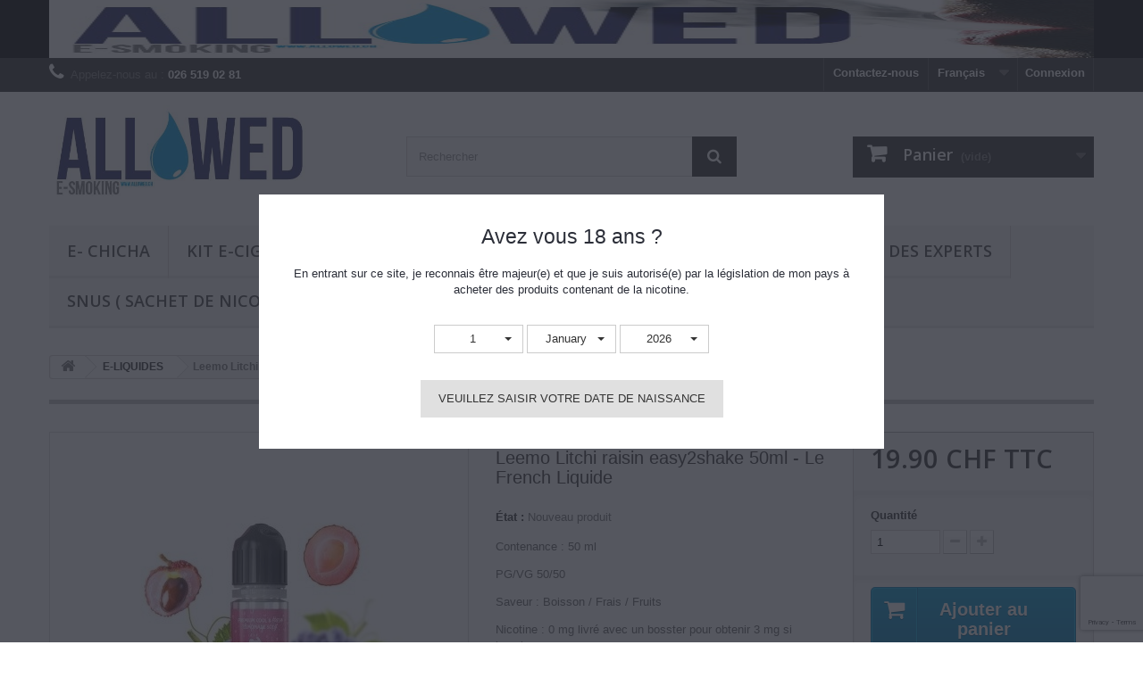

--- FILE ---
content_type: text/html; charset=utf-8
request_url: https://allowed.ch/fr/e-liquides/619-leemo-litchi-raisin-easy2shake-50ml-le-french-liquide.html
body_size: 26478
content:
<!DOCTYPE HTML>
<!--[if lt IE 7]> <html class="no-js lt-ie9 lt-ie8 lt-ie7" lang="fr-fr"><![endif]-->
<!--[if IE 7]><html class="no-js lt-ie9 lt-ie8 ie7" lang="fr-fr"><![endif]-->
<!--[if IE 8]><html class="no-js lt-ie9 ie8" lang="fr-fr"><![endif]-->
<!--[if gt IE 8]> <html class="no-js ie9" lang="fr-fr"><![endif]-->
<html lang="fr-fr">
	<head>
		<meta charset="utf-8" />
		<title>Leemo Litchi Raisin easy2shake - Le French Liquide - E-liquide Suisse</title>
					<meta name="description" content="Leemo Litchi raisin un e-liquide de chez le French liquide une limonade exotique qui sent bon la plage et le soleil .." />
						<meta name="generator" content="PrestaShop" />
		<meta name="robots" content="index,follow" />
		<meta name="viewport" content="width=device-width, minimum-scale=0.25, maximum-scale=1.6, initial-scale=1.0" />
		<meta name="apple-mobile-web-app-capable" content="yes" />
		<link rel="icon" type="image/vnd.microsoft.icon" href="/img/favicon.ico?1745423669" />
		<link rel="shortcut icon" type="image/x-icon" href="/img/favicon.ico?1745423669" />
														<link rel="stylesheet" href="/themes/default-bootstrap/css/global.css" type="text/css" media="all" />
																<link rel="stylesheet" href="/themes/default-bootstrap/css/autoload/highdpi.css" type="text/css" media="all" />
																<link rel="stylesheet" href="/themes/default-bootstrap/css/autoload/responsive-tables.css" type="text/css" media="all" />
																<link rel="stylesheet" href="/themes/default-bootstrap/css/autoload/uniform.default.css" type="text/css" media="all" />
																<link rel="stylesheet" href="/js/jquery/plugins/fancybox/jquery.fancybox.css" type="text/css" media="all" />
																<link rel="stylesheet" href="/themes/default-bootstrap/css/product.css" type="text/css" media="all" />
																<link rel="stylesheet" href="/themes/default-bootstrap/css/print.css" type="text/css" media="print" />
																<link rel="stylesheet" href="/js/jquery/plugins/bxslider/jquery.bxslider.css" type="text/css" media="all" />
																<link rel="stylesheet" href="/modules/socialsharing/css/socialsharing.css" type="text/css" media="all" />
																<link rel="stylesheet" href="/themes/default-bootstrap/css/modules/blockbanner/blockbanner.css" type="text/css" media="all" />
																<link rel="stylesheet" href="/themes/default-bootstrap/css/modules/blockbestsellers/blockbestsellers.css" type="text/css" media="all" />
																<link rel="stylesheet" href="/themes/default-bootstrap/css/modules/blockcart/blockcart.css" type="text/css" media="all" />
																<link rel="stylesheet" href="/themes/default-bootstrap/css/modules/blockcategories/blockcategories.css" type="text/css" media="all" />
																<link rel="stylesheet" href="/themes/default-bootstrap/css/modules/blockcurrencies/blockcurrencies.css" type="text/css" media="all" />
																<link rel="stylesheet" href="/themes/default-bootstrap/css/modules/blocklanguages/blocklanguages.css" type="text/css" media="all" />
																<link rel="stylesheet" href="/themes/default-bootstrap/css/modules/blockcontact/blockcontact.css" type="text/css" media="all" />
																<link rel="stylesheet" href="/themes/default-bootstrap/css/modules/blockmyaccountfooter/blockmyaccount.css" type="text/css" media="all" />
																<link rel="stylesheet" href="/themes/default-bootstrap/css/modules/blocknewproducts/blocknewproducts.css" type="text/css" media="all" />
																<link rel="stylesheet" href="/themes/default-bootstrap/css/modules/blocknewsletter/blocknewsletter.css" type="text/css" media="all" />
																<link rel="stylesheet" href="/themes/default-bootstrap/css/modules/blocksearch/blocksearch.css" type="text/css" media="all" />
																<link rel="stylesheet" href="/js/jquery/plugins/autocomplete/jquery.autocomplete.css" type="text/css" media="all" />
																<link rel="stylesheet" href="/themes/default-bootstrap/css/modules/blocktags/blocktags.css" type="text/css" media="all" />
																<link rel="stylesheet" href="/themes/default-bootstrap/css/modules/blockuserinfo/blockuserinfo.css" type="text/css" media="all" />
																<link rel="stylesheet" href="/themes/default-bootstrap/css/modules/blockviewed/blockviewed.css" type="text/css" media="all" />
																<link rel="stylesheet" href="/themes/default-bootstrap/css/modules/homefeatured/homefeatured.css" type="text/css" media="all" />
																<link rel="stylesheet" href="/modules/themeconfigurator/css/hooks.css" type="text/css" media="all" />
																<link rel="stylesheet" href="/themes/default-bootstrap/css/modules/productcomments/productcomments.css" type="text/css" media="all" />
																<link rel="stylesheet" href="/themes/default-bootstrap/css/modules/productscategory/css/productscategory.css" type="text/css" media="all" />
																<link rel="stylesheet" href="/themes/default-bootstrap/css/modules/crossselling/crossselling.css" type="text/css" media="all" />
																<link rel="stylesheet" href="/themes/default-bootstrap/css/modules/blocktopmenu/css/blocktopmenu.css" type="text/css" media="all" />
																<link rel="stylesheet" href="/themes/default-bootstrap/css/modules/blocktopmenu/css/superfish-modified.css" type="text/css" media="all" />
																<link rel="stylesheet" href="/themes/default-bootstrap/css/modules/blockspecials/blockspecials.css" type="text/css" media="all" />
																<link rel="stylesheet" href="/modules/ageverification/views/css/remodal.css" type="text/css" media="all" />
																<link rel="stylesheet" href="/modules/ageverification/views/css/remodal-default-theme.css" type="text/css" media="all" />
																<link rel="stylesheet" href="/modules/ageverification/views/css/bootstrap-select.min.css" type="text/css" media="all" />
																<link rel="stylesheet" href="/modules/ageverification/views/css/bootstrap-dropdowns.css" type="text/css" media="all" />
																<link rel="stylesheet" href="/modules/ageverification/views/css/av.css" type="text/css" media="all" />
																<link rel="stylesheet" href="/modules/everpspopup/views/css/everpspopup.css" type="text/css" media="all" />
																<link rel="stylesheet" href="/themes/default-bootstrap/css/modules/mailalerts/mailalerts.css" type="text/css" media="all" />
																<link rel="stylesheet" href="/themes/default-bootstrap/css/product_list.css" type="text/css" media="all" />
														<script type="text/javascript">
var CUSTOMIZE_TEXTFIELD = 1;
var FancyboxI18nClose = 'Fermer';
var FancyboxI18nNext = 'Suivant';
var FancyboxI18nPrev = 'Pr&eacute;c&eacute;dent';
var PS_CATALOG_MODE = false;
var ajax_allowed = true;
var ajaxsearch = true;
var allowBuyWhenOutOfStock = true;
var attribute_anchor_separator = '-';
var attributesCombinations = [];
var availableLaterValue = '';
var availableNowValue = '';
var baseDir = 'https://allowed.ch/';
var baseUri = 'https://allowed.ch/';
var blocksearch_type = 'top';
var confirm_report_message = 'Êtes-vous certain de vouloir signaler ce commentaire ?';
var contentOnly = false;
var currency = {"id":1,"name":"Franc","iso_code":"CHF","iso_code_num":"756","sign":"CHF","blank":"1","conversion_rate":"1.094300","deleted":"0","format":"5","decimals":"1","active":"1","prefix":"CHF ","suffix":"","id_shop_list":null,"force_id":false};
var currencyBlank = 1;
var currencyFormat = 5;
var currencyRate = 1;
var currencySign = 'CHF';
var currentDate = '2026-02-02 09:43:23';
var customerGroupWithoutTax = false;
var customizationFields = false;
var customizationId = null;
var customizationIdMessage = 'Personnalisation';
var default_eco_tax = 0;
var delete_txt = 'Supprimer';
var displayList = true;
var displayPrice = 0;
var doesntExist = 'Ce produit n\'existe pas dans cette déclinaison. Vous pouvez néanmoins en sélectionner une autre.';
var doesntExistNoMore = 'Ce produit n\'est plus en stock';
var doesntExistNoMoreBut = 'avec ces options mais reste disponible avec d\'autres options';
var ecotaxTax_rate = 0;
var fieldRequired = 'Veuillez remplir tous les champs, puis enregistrer votre personnalisation';
var freeProductTranslation = 'Offert !';
var freeShippingTranslation = 'Livraison gratuite !';
var generated_date = 1770021803;
var groupReduction = 0;
var hasDeliveryAddress = false;
var highDPI = false;
var idDefaultImage = 1010;
var id_lang = 1;
var id_product = 619;
var img_dir = 'https://allowed.ch/themes/default-bootstrap/img/';
var img_prod_dir = 'https://allowed.ch/img/p/';
var img_ps_dir = 'https://allowed.ch/img/';
var instantsearch = false;
var isGuest = 0;
var isLogged = 0;
var isMobile = false;
var jqZoomEnabled = false;
var loyalty_already = 'Aucun point de fidélité pour ce produit car il y a déjà une réduction.';
var loyalty_converted = 'pouvant être transformé(s) en un bon de réduction de';
var loyalty_nopoints = 'Aucun point de fidélité pour ce produit.';
var loyalty_point = 'point de fidélité';
var loyalty_points = 'points de fidélité';
var loyalty_total = 'Votre panier totalisera';
var loyalty_willcollect = 'En achetant ce produit vous pouvez gagner jusqu\'à';
var maxQuantityToAllowDisplayOfLastQuantityMessage = 3;
var minimalQuantity = 1;
var moderation_active = true;
var noTaxForThisProduct = false;
var none_award = '1';
var oosHookJsCodeFunctions = [];
var page_name = 'product';
var placeholder_blocknewsletter = 'Saisissez votre adresse e-mail';
var point_rate = '10';
var point_value = '0.5';
var points_in_cart = 0;
var priceDisplayMethod = 0;
var priceDisplayPrecision = 2;
var productAvailableForOrder = true;
var productBasePriceTaxExcl = 18.477252;
var productBasePriceTaxExcluded = 18.477252;
var productBasePriceTaxIncl = 19.9;
var productHasAttributes = false;
var productPrice = 19.9;
var productPriceTaxExcluded = 18.477252;
var productPriceTaxIncluded = 19.9;
var productPriceWithoutReduction = 19.9;
var productReference = '';
var productShowPrice = true;
var productUnitPriceRatio = 0;
var product_fileButtonHtml = 'Ajouter';
var product_fileDefaultHtml = 'Aucun fichier sélectionné';
var product_specific_price = [];
var productcomment_added = 'Votre commentaire a été rajouté!';
var productcomment_added_moderation = 'Votre commentaire a bien été enregistré. Il sera affiché dès qu\'un modérateur l\'aura approuvé.';
var productcomment_ok = 'ok';
var productcomment_title = 'Nouveau commentaire';
var productcomments_controller_url = 'https://allowed.ch/fr/module/productcomments/default';
var productcomments_url_rewrite = true;
var quantitiesDisplayAllowed = false;
var quantityAvailable = 0;
var quickView = true;
var reduction_percent = 0;
var reduction_price = 0;
var removingLinkText = 'supprimer cet article du panier';
var roundMode = 2;
var search_url = 'https://allowed.ch/fr/recherche';
var secure_key = 'd54d463615745f630ff002e3ba0d0480';
var sharing_img = 'https://allowed.ch/1010/leemo-litchi-raisin-easy2shake-50ml-le-french-liquide.jpg';
var sharing_name = 'Leemo Litchi raisin easy2shake  50ml - Le French Liquide';
var sharing_url = 'https://allowed.ch/fr/e-liquides/619-leemo-litchi-raisin-easy2shake-50ml-le-french-liquide.html';
var specific_currency = false;
var specific_price = 0;
var static_token = '0164df0c5d50c8a1c47d0901e6305ce6';
var stock_management = 0;
var taxRate = 7.7;
var toBeDetermined = 'À définir';
var token = '0164df0c5d50c8a1c47d0901e6305ce6';
var uploading_in_progress = 'Envoi en cours, veuillez patienter...';
var usingSecureMode = true;
</script>

						<script type="text/javascript" src="/js/jquery/jquery-1.11.0.min.js"></script>
						<script type="text/javascript" src="/js/jquery/jquery-migrate-1.2.1.min.js"></script>
						<script type="text/javascript" src="/js/jquery/plugins/jquery.easing.js"></script>
						<script type="text/javascript" src="/js/tools.js"></script>
						<script type="text/javascript" src="/themes/default-bootstrap/js/global.js"></script>
						<script type="text/javascript" src="/themes/default-bootstrap/js/autoload/10-bootstrap.min.js"></script>
						<script type="text/javascript" src="/themes/default-bootstrap/js/autoload/15-jquery.total-storage.min.js"></script>
						<script type="text/javascript" src="/themes/default-bootstrap/js/autoload/15-jquery.uniform-modified.js"></script>
						<script type="text/javascript" src="/js/jquery/plugins/fancybox/jquery.fancybox.js"></script>
						<script type="text/javascript" src="/themes/default-bootstrap/js/products-comparison.js"></script>
						<script type="text/javascript" src="/js/jquery/plugins/jquery.idTabs.js"></script>
						<script type="text/javascript" src="/js/jquery/plugins/jquery.scrollTo.js"></script>
						<script type="text/javascript" src="/js/jquery/plugins/jquery.serialScroll.js"></script>
						<script type="text/javascript" src="/js/jquery/plugins/bxslider/jquery.bxslider.js"></script>
						<script type="text/javascript" src="/themes/default-bootstrap/js/product.js"></script>
						<script type="text/javascript" src="/modules/socialsharing/js/socialsharing.js"></script>
						<script type="text/javascript" src="/themes/default-bootstrap/js/modules/blockcart/ajax-cart.js"></script>
						<script type="text/javascript" src="/themes/default-bootstrap/js/tools/treeManagement.js"></script>
						<script type="text/javascript" src="/themes/default-bootstrap/js/modules/blocknewsletter/blocknewsletter.js"></script>
						<script type="text/javascript" src="/js/jquery/plugins/autocomplete/jquery.autocomplete.js"></script>
						<script type="text/javascript" src="/themes/default-bootstrap/js/modules/blocksearch/blocksearch.js"></script>
						<script type="text/javascript" src="/modules/productcomments/js/jquery.rating.pack.js"></script>
						<script type="text/javascript" src="/themes/default-bootstrap/js/modules/productscategory/js/productscategory.js"></script>
						<script type="text/javascript" src="/themes/default-bootstrap/js/modules/crossselling/js/crossselling.js"></script>
						<script type="text/javascript" src="/themes/default-bootstrap/js/modules/blocktopmenu/js/hoverIntent.js"></script>
						<script type="text/javascript" src="/themes/default-bootstrap/js/modules/blocktopmenu/js/superfish-modified.js"></script>
						<script type="text/javascript" src="/themes/default-bootstrap/js/modules/blocktopmenu/js/blocktopmenu.js"></script>
						<script type="text/javascript" src="/modules/ageverification/views/js/remodal.js"></script>
						<script type="text/javascript" src="/modules/ageverification/views/js/bootstrap-select.min.js"></script>
						<script type="text/javascript" src="/modules/ageverification/views/js/av-functions.js"></script>
						<script type="text/javascript" src="/modules/everpspopup/views/js/everpspopup.js"></script>
						<script type="text/javascript" src="//www.google.com/recaptcha/api.js?render=6Le5gg4kAAAAAHmO6leTF5-T0HwK3gKvD0ZfJG39"></script>
						<script type="text/javascript" src="/modules/everpscaptcha/views/js/ever-ps-captcha.js"></script>
						<script type="text/javascript" src="/modules/doofinder/views/js/add-to-cart/doofinder-add_to_cart_ps16.js"></script>
						<script type="text/javascript" src="/themes/default-bootstrap/js/modules/mailalerts/mailalerts.js"></script>
						<script type="text/javascript" src="/modules/ps_googleanalytics/views/js/GoogleAnalyticActionLib.js"></script>
						<script type="text/javascript" src="/themes/default-bootstrap/js/modules/loyalty/js/loyalty.js"></script>
						<script type="text/javascript" src="/modules/productcomments/js/jquery.textareaCounter.plugin.js"></script>
						<script type="text/javascript" src="/themes/default-bootstrap/js/modules/productcomments/js/productcomments.js"></script>
							<meta property="og:type" content="product" />
<meta property="og:url" content="https://allowed.ch/fr/e-liquides/619-leemo-litchi-raisin-easy2shake-50ml-le-french-liquide.html" />
<meta property="og:title" content="Leemo Litchi Raisin easy2shake - Le French Liquide - E-liquide Suisse" />
<meta property="og:site_name" content=" Allowed.ch - Cigarette Electronique Suisse - E-liquides premium -  Swiss Tuning Pc Sàrl " />
<meta property="og:description" content="Leemo Litchi raisin un e-liquide de chez le French liquide une limonade exotique qui sent bon la plage et le soleil .." />
<meta property="og:image" content="https://allowed.ch/1010-large_default/leemo-litchi-raisin-easy2shake-50ml-le-french-liquide.jpg" />
<meta property="product:pretax_price:amount" content="18.48" />
<meta property="product:pretax_price:currency" content="CHF" />
<meta property="product:price:amount" content="19.9" />
<meta property="product:price:currency" content="CHF" />

<script>
    var googlecaptchasitekey = "6Le5gg4kAAAAAHmO6leTF5-T0HwK3gKvD0ZfJG39";
</script>
<!-- START OF DOOFINDER SCRIPT -->
  <script>
    const dfLayerOptions = {
      installationId: "454ca141-af23-49d0-945c-8c65cae390d6",
      zone: "eu1",
      language: "fr-fr",
      currency: "CHF"
    };
    (function (l, a, y, e, r, s) {
      r = l.createElement(a); r.onload = e; r.async = 1; r.src = y;
      s = l.getElementsByTagName(a)[0]; s.parentNode.insertBefore(r, s);
    })(document, 'script', 'https://cdn.doofinder.com/livelayer/1/js/loader.min.js', function () {
      doofinderLoader.load(dfLayerOptions);
    });

    document.addEventListener('doofinder.cart.add', function(event) {

      const checkIfCartItemHasVariation = (cartObject) => {
        return (cartObject.item_id === cartObject.grouping_id) ? false : true;
      }

      /**
      * Returns only ID from string
      */
      const sanitizeVariationID = (variationID) => {
        return variationID.replace(/\D/g, "")
      }

      doofinderManageCart({
        cartURL          : "",  //required for prestashop 1.7, in previous versions it will be empty.
        cartToken        : "0164df0c5d50c8a1c47d0901e6305ce6",
        productID        : checkIfCartItemHasVariation(event.detail) ? event.detail.grouping_id : event.detail.item_id,
        customizationID  : checkIfCartItemHasVariation(event.detail) ? sanitizeVariationID(event.detail.item_id) : 0,   // If there are no combinations, the value will be 0
        cuantity         : event.detail.amount,
      });
    });
  </script>
<!-- END OF DOOFINDER SCRIPT -->

  <script async src="https://www.googletagmanager.com/gtag/js?id=G-7BX6MESYQN"></script>
  <script>
    window.dataLayer = window.dataLayer || [];
    function gtag(){dataLayer.push(arguments);}
    gtag('js', new Date());
    gtag(
      'config',
      'G-7BX6MESYQN',
      {
        'debug_mode':false
                              }
    );
  </script>


 
		<link rel="stylesheet" href="//fonts.googleapis.com/css?family=Open+Sans:300,600&amp;subset=latin,latin-ext" type="text/css" media="all" />
		<!--[if IE 8]>
		<script src="https://oss.maxcdn.com/libs/html5shiv/3.7.0/html5shiv.js"></script>
		<script src="https://oss.maxcdn.com/libs/respond.js/1.3.0/respond.min.js"></script>
		<![endif]-->
	</head>
	<body id="product" class="product product-619 product-leemo-litchi-raisin-easy2shake-50ml-le-french-liquide category-16 category-e-liquides hide-left-column hide-right-column lang_fr">
					<div id="page">
			<div class="header-container">
				<header id="header">
																<div class="banner">
							<div class="container">
								<div class="row">
									<a href="https://allowed.ch/" title="Cigarettes Electronique Suisse">
	<img class="img-responsive" src="https://allowed.ch/modules/blockbanner/img/a403b77e95341f9b1d4690a0f457991a.jpg" alt="Cigarettes Electronique Suisse" title="Cigarettes Electronique Suisse" width="1170" height="65" />
</a>

								</div>
							</div>
						</div>
																					<div class="nav">
							<div class="container">
								<div class="row">
									<nav><!-- Block user information module NAV  -->
<div class="header_user_info">
			<a class="login" href="https://allowed.ch/fr/mon-compte" rel="nofollow" title="Identifiez-vous">
			Connexion
		</a>
	</div>
<!-- /Block usmodule NAV -->
<!-- Block languages module -->
	<div id="languages-block-top" class="languages-block">
									<div class="current">
					<span>Français</span>
				</div>
												<ul id="first-languages" class="languages-block_ul toogle_content">
							<li class="selected">
										<span>Français</span>
								</li>
							<li >
																				<a href="https://allowed.ch/de/e-liquids/619-leemo-litchi-raisin-easy2shake-50ml-le-french-liquide.html" title="Deutsch (German)" rel="alternate" hreflang="de">
															<span>Deutsch</span>
									</a>
								</li>
					</ul>
	</div>
<!-- /Block languages module -->
<div id="contact-link" >
	<a href="https://allowed.ch/fr/contactez-nous" title="Contactez-nous">Contactez-nous</a>
</div>
	<span class="shop-phone">
		<i class="icon-phone"></i>Appelez-nous au : <strong>026 519 02 81</strong>
	</span>
</nav>
								</div>
							</div>
						</div>
										<div>
						<div class="container">
							<div class="row">
								<div id="header_logo">
									<a href="https://allowed.ch/" title=" Allowed.ch - Cigarette Electronique Suisse - E-liquides premium -  Swiss Tuning Pc Sàrl ">
										<img class="logo img-responsive" src="https://allowed.ch/img/allowed-1420422358.jpg" alt=" Allowed.ch - Cigarette Electronique Suisse - E-liquides premium -  Swiss Tuning Pc Sàrl " width="700" height="208"/>
									</a>
								</div>
								<!-- Block search module TOP -->
<div id="search_block_top" class="col-sm-4 clearfix">
	<form id="searchbox" method="get" action="//allowed.ch/fr/recherche" >
		<input type="hidden" name="controller" value="search" />
		<input type="hidden" name="orderby" value="position" />
		<input type="hidden" name="orderway" value="desc" />
		<input class="search_query form-control" type="text" id="search_query_top" name="search_query" placeholder="Rechercher" value="" />
		<button type="submit" name="submit_search" class="btn btn-default button-search">
			<span>Rechercher</span>
		</button>
	</form>
</div>
<!-- /Block search module TOP -->
<!-- MODULE Block cart -->
<div class="col-sm-4 clearfix">
	<div class="shopping_cart">
		<a href="https://allowed.ch/fr/commande" title="Voir mon panier" rel="nofollow">
			<b>Panier</b>
			<span class="ajax_cart_quantity unvisible">0</span>
			<span class="ajax_cart_product_txt unvisible">Produit</span>
			<span class="ajax_cart_product_txt_s unvisible">Produits</span>
			<span class="ajax_cart_total unvisible">
							</span>
			<span class="ajax_cart_no_product">(vide)</span>
					</a>
					<div class="cart_block block exclusive">
				<div class="block_content">
					<!-- block list of products -->
					<div class="cart_block_list">
												<p class="cart_block_no_products">
							Aucun produit
						</p>
																		<div class="cart-prices">
							<div class="cart-prices-line first-line">
								<span class="price cart_block_shipping_cost ajax_cart_shipping_cost unvisible">
																			 À définir																	</span>
								<span class="unvisible">
									Livraison
								</span>
							</div>
																						<div class="cart-prices-line">
									<span class="price cart_block_tax_cost ajax_cart_tax_cost">0.00 CHF</span>
									<span>Taxes</span>
								</div>
														<div class="cart-prices-line last-line">
								<span class="price cart_block_total ajax_block_cart_total">0.00 CHF</span>
								<span>Total</span>
							</div>
															<p>
																	Les prix sont TTC
																</p>
													</div>
						<p class="cart-buttons">
							<a id="button_order_cart" class="btn btn-default button button-small" href="https://allowed.ch/fr/commande" title="Commander" rel="nofollow">
								<span>
									Commander<i class="icon-chevron-right right"></i>
								</span>
							</a>
						</p>
					</div>
				</div>
			</div><!-- .cart_block -->
			</div>
</div>

	<div id="layer_cart">
		<div class="clearfix">
			<div class="layer_cart_product col-xs-12 col-md-6">
				<span class="cross" title="Fermer la fenêtre"></span>
				<span class="title">
					<i class="icon-check"></i>Produit ajouté au panier avec succès
				</span>
				<div class="product-image-container layer_cart_img">
				</div>
				<div class="layer_cart_product_info">
					<span id="layer_cart_product_title" class="product-name"></span>
					<span id="layer_cart_product_attributes"></span>
					<div>
						<strong class="dark">Quantité</strong>
						<span id="layer_cart_product_quantity"></span>
					</div>
					<div>
						<strong class="dark">Total</strong>
						<span id="layer_cart_product_price"></span>
					</div>
				</div>
			</div>
			<div class="layer_cart_cart col-xs-12 col-md-6">
				<span class="title">
					<!-- Plural Case [both cases are needed because page may be updated in Javascript] -->
					<span class="ajax_cart_product_txt_s  unvisible">
						Il y a <span class="ajax_cart_quantity">0</span> produits dans votre panier.
					</span>
					<!-- Singular Case [both cases are needed because page may be updated in Javascript] -->
					<span class="ajax_cart_product_txt ">
						Il y a 1 produit dans votre panier.
					</span>
				</span>
				<div class="layer_cart_row">
					<strong class="dark">
						Total produits
																					TTC
																		</strong>
					<span class="ajax_block_products_total">
											</span>
				</div>

								<div class="layer_cart_row">
					<strong class="dark unvisible">
						Frais de port&nbsp;TTC					</strong>
					<span class="ajax_cart_shipping_cost unvisible">
													 À définir											</span>
				</div>
									<div class="layer_cart_row">
						<strong class="dark">Taxes</strong>
						<span class="price cart_block_tax_cost ajax_cart_tax_cost">0.00 CHF</span>
					</div>
								<div class="layer_cart_row">
					<strong class="dark">
						Total
																					TTC
																		</strong>
					<span class="ajax_block_cart_total">
											</span>
				</div>
				<div class="button-container">
					<span class="continue btn btn-default button exclusive-medium" title="Continuer mes achats">
						<span>
							<i class="icon-chevron-left left"></i>Continuer mes achats
						</span>
					</span>
					<a class="btn btn-default button button-medium"	href="https://allowed.ch/fr/commande" title="Commander" rel="nofollow">
						<span>
							Commander<i class="icon-chevron-right right"></i>
						</span>
					</a>
				</div>
			</div>
		</div>
		<div class="crossseling"></div>
	</div> <!-- #layer_cart -->
	<div class="layer_cart_overlay"></div>

<!-- /MODULE Block cart -->
	<!-- Menu -->
	<div id="block_top_menu" class="sf-contener clearfix col-lg-12">
		<div class="cat-title">Menu</div>
		<ul class="sf-menu clearfix menu-content">
			<li><a href="https://allowed.ch/fr/12-e-chicha" title="E- Chicha">E- Chicha</a><ul><li><a href="https://allowed.ch/fr/44-starbuzz-e-hose-" title="Starbuzz E-hose ">Starbuzz E-hose </a></li><li><a href="https://allowed.ch/fr/19-cartouche-starbuzz" title="Cartouche Starbuzz">Cartouche Starbuzz</a></li><li><a href="https://allowed.ch/fr/69-starbuzz-mini-e-hose" title="Starbuzz mini E-hose">Starbuzz mini E-hose</a></li><li><a href="https://allowed.ch/fr/86-starbuzz-wireless-e-head" title="Starbuzz Wireless E head">Starbuzz Wireless E head</a></li><li><a href="https://allowed.ch/fr/95-dud-shisha" title=" Dud Shisha"> Dud Shisha</a></li><li><a href="https://allowed.ch/fr/102-starbuzz-wireless-e-head-v20" title="Starbuzz Wireless  E-head V2.0">Starbuzz Wireless  E-head V2.0</a></li><li><a href="https://allowed.ch/fr/185-aspire" title="Aspire">Aspire</a></li><li><a href="https://allowed.ch/fr/197-kangerm" title="Kangerm">Kangerm</a></li><li><a href="https://allowed.ch/fr/226-square" title="Square">Square</a></li><li><a href="https://allowed.ch/fr/294-x-bar-shisha" title="X-Bar Shisha">X-Bar Shisha</a></li><li><a href="https://allowed.ch/fr/301-fumytech" title="Fumytech">Fumytech</a></li><li><a href="https://allowed.ch/fr/320-liquideo" title="LIQUIDEO">LIQUIDEO</a></li></ul></li><li><a href="https://allowed.ch/fr/14-kit-e-cigarette" title="KIT E-CIGARETTE">KIT E-CIGARETTE</a><ul><li><a href="https://allowed.ch/fr/20-e-cigarettes-jetables-puff" title="E-cigarettes jetables - Puff ">E-cigarettes jetables - Puff </a><ul><li><a href="https://allowed.ch/fr/32-insmoke" title="Insmoke">Insmoke</a></li><li><a href="https://allowed.ch/fr/170-cbd" title="CBD">CBD</a></li><li><a href="https://allowed.ch/fr/209-halo" title="Halo">Halo</a></li><li><a href="https://allowed.ch/fr/213-dinner-lady-uk-" title="Dinner Lady ( UK )">Dinner Lady ( UK )</a><ul><li><a href="https://allowed.ch/fr/243-400-puff" title="400 puff">400 puff</a></li><li><a href="https://allowed.ch/fr/244-vape-pen-pro-600-puff" title=" Vape pen pro 600 puff"> Vape pen pro 600 puff</a></li><li><a href="https://allowed.ch/fr/305-fuyl-rechargeable-" title="Fuyl (rechargeable )">Fuyl (rechargeable )</a></li></ul></li><li><a href="https://allowed.ch/fr/215-french-puff" title="French Puff ">French Puff </a></li><li><a href="https://allowed.ch/fr/225-flawoor-mate-fr-sans-nicotine" title="Flawoor Mate ( FR ) Sans nicotine ">Flawoor Mate ( FR ) Sans nicotine </a></li><li><a href="https://allowed.ch/fr/227-tribal-force-fr-sans-nicotine" title="Tribal Force ( FR )  Sans nicotine ">Tribal Force ( FR )  Sans nicotine </a><ul><li><a href="https://allowed.ch/fr/262-tribal-force-fr-" title="Tribal Force ( FR ) ">Tribal Force ( FR ) </a></li></ul></li><li><a href="https://allowed.ch/fr/235-geek-bar" title="Geek Bar  ">Geek Bar  </a></li><li><a href="https://allowed.ch/fr/242-shake-it-uk-sans-nicotine" title="Shake IT ( UK ) Sans nicotine ">Shake IT ( UK ) Sans nicotine </a></li><li><a href="https://allowed.ch/fr/246-megapuff-fr-sans-nicotine" title="MegaPuff  ( FR ) Sans nicotine ">MegaPuff  ( FR ) Sans nicotine </a></li><li><a href="https://allowed.ch/fr/253-x-bar-fr-" title="X-Bar  ( FR )">X-Bar  ( FR )</a></li><li><a href="https://allowed.ch/fr/261-altisc-sans-nicotine-" title="Altisc ( sans nicotine )">Altisc ( sans nicotine )</a></li><li><a href="https://allowed.ch/fr/264-pulp-fr-" title="Pulp ( FR )">Pulp ( FR )</a><ul><li><a href="https://allowed.ch/fr/310-flip-by-pulp-fr-" title="Flip by Pulp ( FR ) ">Flip by Pulp ( FR ) </a></li></ul></li><li><a href="https://allowed.ch/fr/273-mosmo-5000puffs-sans-nicotine-" title="Mosmo 5000Puffs ( sans nicotine )">Mosmo 5000Puffs ( sans nicotine )</a><ul><li><a href="https://allowed.ch/fr/279-mosmo-avec-nicotine-" title="Mosmo ( avec nicotine )">Mosmo ( avec nicotine )</a></li><li><a href="https://allowed.ch/fr/296-puff-mosmo-moonwalk-9000-puffs-sans-nicotine-" title="Puff Mosmo Moonwalk 9000 Puffs ( Sans nicotine )">Puff Mosmo Moonwalk 9000 Puffs ( Sans nicotine )</a></li></ul></li><li><a href="https://allowed.ch/fr/275-joyetech" title="Joyetech">Joyetech</a></li><li><a href="https://allowed.ch/fr/281-t-juice-puff" title="T-Juice Puff ">T-Juice Puff </a></li><li><a href="https://allowed.ch/fr/288-vapengin" title="Vapengin">Vapengin</a></li><li><a href="https://allowed.ch/fr/300-cyber-bar" title="Cyber Bar">Cyber Bar</a><ul><li><a href="https://allowed.ch/fr/309-cyber-bar-sans-nicotine-" title="Cyber Bar ( sans nicotine ) ">Cyber Bar ( sans nicotine ) </a></li></ul></li><li><a href="https://allowed.ch/fr/307-craftbox-us-" title="CraftBox ( US )">CraftBox ( US )</a></li><li><a href="https://allowed.ch/fr/308-jnr-12-000-puffs-sans-nicotine-" title="JNR 12 000 puffs ( Sans nicotine )">JNR 12 000 puffs ( Sans nicotine )</a></li><li><a href="https://allowed.ch/fr/317-ben-northon-x-tornado-10000-puffs" title="Ben Northon x Tornado 10000 Puffs">Ben Northon x Tornado 10000 Puffs</a></li><li><a href="https://allowed.ch/fr/319-puff-gobar-tornado-10-000" title="Puff Gobar Tornado 10 000 ">Puff Gobar Tornado 10 000 </a></li></ul></li><li><a href="https://allowed.ch/fr/314-puff-rechargeable" title="Puff Rechargeable">Puff Rechargeable</a><ul><li><a href="https://allowed.ch/fr/315-dojo-blast-6000-vaporesso" title=" Dojo Blast 6000 - Vaporesso"> Dojo Blast 6000 - Vaporesso</a></li><li><a href="https://allowed.ch/fr/316-dojo-omni-go-600-vaporesso" title="DOJO OMNI GO 600 - Vaporesso">DOJO OMNI GO 600 - Vaporesso</a></li><li><a href="https://allowed.ch/fr/278-wpuff-12k-by-liquideo-sans-nicotine-" title="Wpuff 12k by Liquidéo ( Sans nicotine )">Wpuff 12k by Liquidéo ( Sans nicotine )</a></li><li><a href="https://allowed.ch/fr/21-starbuzz" title="Starbuzz">Starbuzz</a></li><li><a href="https://allowed.ch/fr/287-e-cigare-xo-havana" title="E-cigare XO Havana">E-cigare XO Havana</a></li><li><a href="https://allowed.ch/fr/321-wpuff-fusion-liquideo" title="WPUFF Fusion Liquideo">WPUFF Fusion Liquideo</a></li></ul></li><li><a href="https://allowed.ch/fr/29-pack-ego-t-ce4" title="Pack Ego-T Ce4">Pack Ego-T Ce4</a></li><li><a href="https://allowed.ch/fr/30-chongchong-ninja" title="Chongchong + Ninja">Chongchong + Ninja</a></li><li><a href="https://allowed.ch/fr/45-kit-insmoke-slim-" title="Kit Insmoke Slim ">Kit Insmoke Slim </a></li><li><a href="https://allowed.ch/fr/61-pack-e-smart" title="Pack E-Smart">Pack E-Smart</a></li><li><a href="https://allowed.ch/fr/53-puff" title="Puff">Puff</a><ul><li><a href="https://allowed.ch/fr/54-avatar" title="Avatar">Avatar</a></li><li><a href="https://allowed.ch/fr/55-avatar-gt" title="Avatar GT">Avatar GT</a></li><li><a href="https://allowed.ch/fr/68-avatar-or" title="Avatar OR">Avatar OR</a></li><li><a href="https://allowed.ch/fr/79-avatar-q" title="Avatar Q">Avatar Q</a></li></ul></li><li><a href="https://allowed.ch/fr/84-e-cigare" title="E-CIGARE">E-CIGARE</a></li><li><a href="https://allowed.ch/fr/96-fumytech" title="FUMYTECH">FUMYTECH</a></li><li><a href="https://allowed.ch/fr/112-joyetech" title="JOYETECH">JOYETECH</a></li><li><a href="https://allowed.ch/fr/116-innokin" title="INNOKIN">INNOKIN</a></li><li><a href="https://allowed.ch/fr/136-vaporesso" title="VAPORESSO">VAPORESSO</a></li><li><a href="https://allowed.ch/fr/137-kangertech" title="KANGERTECH">KANGERTECH</a></li><li><a href="https://allowed.ch/fr/138-aspire" title="ASPIRE">ASPIRE</a></li><li><a href="https://allowed.ch/fr/139-insmoke" title="InSmoke ">InSmoke </a></li><li><a href="https://allowed.ch/fr/148-vaptio" title="vaptio">vaptio</a></li><li><a href="https://allowed.ch/fr/174-digiflavor" title="DIGIFLAVOR">DIGIFLAVOR</a></li><li><a href="https://allowed.ch/fr/186-voopoo" title="VOOPOO">VOOPOO</a></li><li><a href="https://allowed.ch/fr/191-bugatti-vapor" title="Bugatti Vapor">Bugatti Vapor</a></li><li><a href="https://allowed.ch/fr/204-pods" title="Pods">Pods</a></li><li><a href="https://allowed.ch/fr/211-vaporisateur" title="Vaporisateur">Vaporisateur</a></li><li><a href="https://allowed.ch/fr/221-geekvape" title="Geekvape">Geekvape</a></li><li><a href="https://allowed.ch/fr/257-eleaf" title="Eleaf">Eleaf</a></li><li><a href="https://allowed.ch/fr/260-uwell" title="Uwell">Uwell</a></li><li><a href="https://allowed.ch/fr/265-moti" title="Moti">Moti</a></li><li><a href="https://allowed.ch/fr/270-yuz-by-eliquid-france" title=" YUZ BY ELIQUID FRANCE"> YUZ BY ELIQUID FRANCE</a></li><li><a href="https://allowed.ch/fr/280-lost-vape" title="Lost Vape">Lost Vape</a></li><li><a href="https://allowed.ch/fr/291-kiwi-vapor" title="Kiwi Vapor">Kiwi Vapor</a></li></ul></li><li><a href="https://allowed.ch/fr/15-accessoires-e-cigarettes-" title="ACCESSOIRES E-CIGARETTES ">ACCESSOIRES E-CIGARETTES </a><ul><li><a href="https://allowed.ch/fr/35-clearomiseur-" title="CLEAROMISEUR ">CLEAROMISEUR </a><ul><li><a href="https://allowed.ch/fr/36-aspire" title="Aspire">Aspire</a></li><li><a href="https://allowed.ch/fr/37-kangertech" title="Kangertech">Kangertech</a></li><li><a href="https://allowed.ch/fr/81-avatar-gt-puff" title="Avatar GT Puff ">Avatar GT Puff </a></li><li><a href="https://allowed.ch/fr/99-vaporesso" title="VAPORESSO">VAPORESSO</a></li><li><a href="https://allowed.ch/fr/130-smok" title="Smok">Smok</a></li><li><a href="https://allowed.ch/fr/131-eleaf" title="Eleaf">Eleaf</a></li><li><a href="https://allowed.ch/fr/132-insmoke" title="inSmoke ">inSmoke </a></li><li><a href="https://allowed.ch/fr/133-uwell" title="Uwell">Uwell</a></li><li><a href="https://allowed.ch/fr/134-innokin" title="Innokin">Innokin</a></li><li><a href="https://allowed.ch/fr/190-fumytech" title="Fumytech">Fumytech</a></li><li><a href="https://allowed.ch/fr/222-geekvape" title="Geekvape">Geekvape</a></li></ul></li><li><a href="https://allowed.ch/fr/57-batteries" title="BATTERIES">BATTERIES</a><ul><li><a href="https://allowed.ch/fr/58-batterie-twist-voltage-variable-" title="Batterie Twist / voltage variable ">Batterie Twist / voltage variable </a></li><li><a href="https://allowed.ch/fr/83-puff-avatar-20" title="Puff Avatar 2.0">Puff Avatar 2.0</a></li><li><a href="https://allowed.ch/fr/106-kangertech" title="Kangertech">Kangertech</a><ul><li><a href="https://allowed.ch/fr/107-batteries-automatique" title="Batteries automatique">Batteries automatique</a></li></ul></li><li><a href="https://allowed.ch/fr/122-accus" title="Accus">Accus</a></li></ul></li><li><a href="https://allowed.ch/fr/66-resistances" title="RÉSISTANCES">RÉSISTANCES</a><ul><li><a href="https://allowed.ch/fr/67-avatar-gt" title="AVATAR GT">AVATAR GT</a></li><li><a href="https://allowed.ch/fr/72-kangertech" title="Kangertech">Kangertech</a></li><li><a href="https://allowed.ch/fr/80-avatar-q" title="Avatar Q">Avatar Q</a></li><li><a href="https://allowed.ch/fr/82-avatar-gt2" title="Avatar GT2">Avatar GT2</a></li><li><a href="https://allowed.ch/fr/87-starbuzz" title="Starbuzz ">Starbuzz </a></li><li><a href="https://allowed.ch/fr/100-vaporesso" title="VAPORESSO">VAPORESSO</a></li><li><a href="https://allowed.ch/fr/119-innokin" title="INNOKIN">INNOKIN</a></li><li><a href="https://allowed.ch/fr/135-aspire" title="Aspire">Aspire</a></li><li><a href="https://allowed.ch/fr/149-eleaf" title="Eleaf">Eleaf</a></li><li><a href="https://allowed.ch/fr/150-smok" title="smok">smok</a></li><li><a href="https://allowed.ch/fr/151-uwell" title="Uwell">Uwell</a></li><li><a href="https://allowed.ch/fr/152-vaptio" title="Vaptio">Vaptio</a></li><li><a href="https://allowed.ch/fr/198-kangerm" title="Kangerm">Kangerm</a></li><li><a href="https://allowed.ch/fr/199-voopoo" title="Voopoo">Voopoo</a></li><li><a href="https://allowed.ch/fr/205-vladdin" title="Vladdin">Vladdin</a></li><li><a href="https://allowed.ch/fr/220-geekvape" title="Geekvape">Geekvape</a></li><li><a href="https://allowed.ch/fr/245-joyetech" title="Joyetech">Joyetech</a></li><li><a href="https://allowed.ch/fr/292-kiwi-vapor" title="Kiwi Vapor">Kiwi Vapor</a></li><li><a href="https://allowed.ch/fr/297-officine-svapo" title="Officine Svapo">Officine Svapo</a></li></ul></li><li><a href="https://allowed.ch/fr/123-chargeurs" title="CHARGEURS">CHARGEURS</a><ul><li><a href="https://allowed.ch/fr/125-xtar" title="xTar">xTar</a></li><li><a href="https://allowed.ch/fr/160-insmoke" title="InSmoke">InSmoke</a></li></ul></li><li><a href="https://allowed.ch/fr/124-etuis" title="ÉTUIS">ÉTUIS</a></li><li><a href="https://allowed.ch/fr/248-pyrex" title="Pyrex">Pyrex</a></li></ul></li><li><a href="https://allowed.ch/fr/16-e-liquides" title="E-LIQUIDES">E-LIQUIDES</a><ul><li><a href="https://allowed.ch/fr/18-extrapure" title="EXTRAPURE">EXTRAPURE</a></li><li><a href="https://allowed.ch/fr/22-starbuzz-us" title="Starbuzz (US)">Starbuzz (US)</a></li><li><a href="https://allowed.ch/fr/23-hangsen" title="Hangsen">Hangsen</a><ul><li><a href="https://allowed.ch/fr/24-boissons" title="Boissons">Boissons</a></li><li><a href="https://allowed.ch/fr/25-gourmand" title="Gourmand">Gourmand</a></li><li><a href="https://allowed.ch/fr/26-menthe" title="Menthe">Menthe</a></li><li><a href="https://allowed.ch/fr/27-tabac" title="Tabac">Tabac</a></li><li><a href="https://allowed.ch/fr/28-fruits" title="Fruits">Fruits</a></li></ul></li><li><a href="https://allowed.ch/fr/31-insmoke-ch" title="insmoke (CH) ">insmoke (CH) </a></li><li><a href="https://allowed.ch/fr/40-nova-liquides-fr" title="Nova Liquides  (FR)">Nova Liquides  (FR)</a><ul><li><a href="https://allowed.ch/fr/41-nova-original-" title="Nova Original ">Nova Original </a></li><li><a href="https://allowed.ch/fr/42-nova-american-beauty-" title="Nova American Beauty ">Nova American Beauty </a></li><li><a href="https://allowed.ch/fr/43-nova-clouds" title="Nova Clouds">Nova Clouds</a></li><li><a href="https://allowed.ch/fr/76-nova-absolute-" title="Nova Absolute ">Nova Absolute </a></li><li><a href="https://allowed.ch/fr/78-nova-millesimes-" title="Nova Millésimes ">Nova Millésimes </a></li></ul></li><li><a href="https://allowed.ch/fr/52-essex-e-liquids-us-" title="Essex E-Liquids ( US )">Essex E-Liquids ( US )</a></li><li><a href="https://allowed.ch/fr/56-le-french-liquide-fr" title="LE FRENCH LIQUIDE (FR)">LE FRENCH LIQUIDE (FR)</a><ul><li><a href="https://allowed.ch/fr/110-secrets-d-apothicaire" title="Secrets d'Apothicaire">Secrets d'Apothicaire</a></li><li><a href="https://allowed.ch/fr/111-le-french-liquide-shortfill-format" title="Le French liquide SHORTFILL FORMAT">Le French liquide SHORTFILL FORMAT</a></li><li><a href="https://allowed.ch/fr/206-moonshiners" title="MOONSHINERS ">MOONSHINERS </a></li><li><a href="https://allowed.ch/fr/208-le-french-liquide-10-ml" title="Le French liquide 10 ML">Le French liquide 10 ML</a></li></ul></li><li><a href="https://allowed.ch/fr/101-charlie-s-chalk-dust-us" title="Charlie's Chalk Dust (US) ">Charlie's Chalk Dust (US) </a></li><li><a href="https://allowed.ch/fr/104-officine-svapo-it" title="Officine Svapo (IT)">Officine Svapo (IT)</a></li><li><a href="https://allowed.ch/fr/105-cbd" title="CBD">CBD</a><ul><li><a href="https://allowed.ch/fr/108-cannaliz-ch-" title="Cannaliz ( CH )">Cannaliz ( CH )</a></li><li><a href="https://allowed.ch/fr/165-merlin-s-garden-ch-" title="Merlin's Garden ( CH )">Merlin's Garden ( CH )</a></li><li><a href="https://allowed.ch/fr/182-greeneo" title="GREENEO">GREENEO</a></li><li><a href="https://allowed.ch/fr/200-halo-us-" title="Halo ( US )">Halo ( US )</a></li><li><a href="https://allowed.ch/fr/214-marie-jeanne-fr-" title="Marie Jeanne ( FR )">Marie Jeanne ( FR )</a></li></ul></li><li><a href="https://allowed.ch/fr/117-liquideo-fr-" title="LIQUIDEO ( FR ) ">LIQUIDEO ( FR ) </a><ul><li><a href="https://allowed.ch/fr/118-sodas" title="Sodas">Sodas</a></li><li><a href="https://allowed.ch/fr/249-10-ml" title="10 ml">10 ml</a></li></ul></li><li><a href="https://allowed.ch/fr/120-roykin-fr-" title="ROYKIN ( FR ) ">ROYKIN ( FR ) </a><ul><li><a href="https://allowed.ch/fr/121-top-gum" title="Top Gum ">Top Gum </a></li><li><a href="https://allowed.ch/fr/175-petit-nuage-60-ml-" title="Petit nuage ( 60 ml ) ">Petit nuage ( 60 ml ) </a></li><li><a href="https://allowed.ch/fr/203-petit-nuage-200-ml-" title="Petit nuage ( 200 ml )">Petit nuage ( 200 ml )</a></li></ul></li><li><a href="https://allowed.ch/fr/142-ivg-e-liquids-uk-" title="ivg  e-liquids ( UK )">ivg  e-liquids ( UK )</a></li><li><a href="https://allowed.ch/fr/143-beard-vape-us-" title="Beard Vape ( US )">Beard Vape ( US )</a></li><li><a href="https://allowed.ch/fr/144-mohawk-co-mal-" title="Mohawk & Co ( MAL )">Mohawk & Co ( MAL )</a></li><li><a href="https://allowed.ch/fr/145-nos-e-liquids-mal-" title="nos e-liquids ( MAL ) ">nos e-liquids ( MAL ) </a></li><li><a href="https://allowed.ch/fr/146-dinner-lady-uk-" title="dinner lady ( UK ) ">dinner lady ( UK ) </a></li><li><a href="https://allowed.ch/fr/147-liquid-station-uk-" title="liquid station ( uk )">liquid station ( uk )</a></li><li><a href="https://allowed.ch/fr/153-vampire-vape-uk-" title="Vampire vape ( UK ) ">Vampire vape ( UK ) </a><ul><li><a href="https://allowed.ch/fr/155-50-ml" title="50 ml">50 ml</a></li><li><a href="https://allowed.ch/fr/156-10-ml" title="10 ml">10 ml</a></li></ul></li><li><a href="https://allowed.ch/fr/154-nasty-juice-mal-" title="Nasty juice ( MAL ) ">Nasty juice ( MAL ) </a></li><li><a href="https://allowed.ch/fr/161-barista-brew-us-" title="Barista Brew ( US )">Barista Brew ( US )</a></li><li><a href="https://allowed.ch/fr/163-e-liquid-france-fr-" title="E-liquid France ( FR )">E-liquid France ( FR )</a></li><li><a href="https://allowed.ch/fr/173-candy-king-us-" title="CANDY KING ( US ) ">CANDY KING ( US ) </a></li><li><a href="https://allowed.ch/fr/176-gold-leaf" title="Gold Leaf">Gold Leaf</a></li><li><a href="https://allowed.ch/fr/177-dmk-fr-" title="DMK ( fr )">DMK ( fr )</a></li><li><a href="https://allowed.ch/fr/178-vapur-ch-" title="VAPUR ( CH ) ">VAPUR ( CH ) </a></li><li><a href="https://allowed.ch/fr/179-empire-brew-mal-" title="EMPIRE BREW ( MAL )">EMPIRE BREW ( MAL )</a></li><li><a href="https://allowed.ch/fr/180-halo-us-" title="HALO ( US )">HALO ( US )</a></li><li><a href="https://allowed.ch/fr/181-vincent-dans-les-vapes-fr-" title="Vincent dans les vapes ( FR )">Vincent dans les vapes ( FR )</a></li><li><a href="https://allowed.ch/fr/188-joe-s-juice-uk-" title="Joe's Juice ( UK )">Joe's Juice ( UK )</a></li><li><a href="https://allowed.ch/fr/192-pulp-fr-" title="Pulp ( fr )">Pulp ( fr )</a><ul></ul></li><li><a href="https://allowed.ch/fr/195-yogi-us-" title="YOGI ( US )">YOGI ( US )</a></li><li><a href="https://allowed.ch/fr/196-five-pawns-us-" title="FIVE PAWNS ( US )">FIVE PAWNS ( US )</a></li><li><a href="https://allowed.ch/fr/202-ekoms-fr-" title="EKOMS ( FR )">EKOMS ( FR )</a></li><li><a href="https://allowed.ch/fr/207-rop-cut" title="Rop Cut">Rop Cut</a></li><li><a href="https://allowed.ch/fr/210-t-juice-uk-" title="T-JUICE ( UK )">T-JUICE ( UK )</a></li><li><a href="https://allowed.ch/fr/212-heaeven-haze-uk-" title="Heäven Haze ( UK )">Heäven Haze ( UK )</a></li><li><a href="https://allowed.ch/fr/217-mc-e-liquide-fr-" title="MC - E-liquide ( FR )">MC - E-liquide ( FR )</a></li><li><a href="https://allowed.ch/fr/224-dlice" title="DLICE">DLICE</a></li><li><a href="https://allowed.ch/fr/229-kyandi-shop-fr-" title="kyandi Shop ( FR )">kyandi Shop ( FR )</a></li><li><a href="https://allowed.ch/fr/230-le-coq-qui-vape-fr-" title="Le coq qui vape ( FR )">Le coq qui vape ( FR )</a></li><li><a href="https://allowed.ch/fr/231-vape-in-corsica" title="Vape in Corsica ">Vape in Corsica </a></li><li><a href="https://allowed.ch/fr/234-king-crest-usa-" title="King Crest ( USA ) ">King Crest ( USA ) </a></li><li><a href="https://allowed.ch/fr/236-14-mods-usa-" title="3.14 Mods ( USA )">3.14 Mods ( USA )</a></li><li><a href="https://allowed.ch/fr/237-yog-uk-" title="Yog ( UK )">Yog ( UK )</a></li><li><a href="https://allowed.ch/fr/238-dogfather-juice-by-le-labo-basque-fr-" title="Dogfather Juice by Le Labo Basque ( FR )">Dogfather Juice by Le Labo Basque ( FR )</a></li><li><a href="https://allowed.ch/fr/239-le-jardin-be-" title="Le jardin ( BE ) ">Le jardin ( BE ) </a></li><li><a href="https://allowed.ch/fr/247-o-j-lab-be-" title="O'J LAB ( BE ) ">O'J LAB ( BE ) </a></li><li><a href="https://allowed.ch/fr/252-tribal-force-fr-" title="Tribal Force ( FR ) ">Tribal Force ( FR ) </a></li><li><a href="https://allowed.ch/fr/254-le-pasfait-fr-" title="Le pasfait ( FR ) ">Le pasfait ( FR ) </a></li><li><a href="https://allowed.ch/fr/255-solana-fr-" title="Solana ( FR )">Solana ( FR )</a></li><li><a href="https://allowed.ch/fr/258-alfaliquid-fr-" title="Alfaliquid ( FR )">Alfaliquid ( FR )</a></li><li><a href="https://allowed.ch/fr/263-savourea-fr-" title="Savourea ( FR )">Savourea ( FR )</a></li><li><a href="https://allowed.ch/fr/267-the-milkman-us-" title="THE MILKMAN ( US )">THE MILKMAN ( US )</a></li><li><a href="https://allowed.ch/fr/268-clouds-of-icarus-us-" title="Clouds of Icarus ( US )">Clouds of Icarus ( US )</a></li><li><a href="https://allowed.ch/fr/269-etasty-fr-" title="e.tasty ( FR )">e.tasty ( FR )</a></li><li><a href="https://allowed.ch/fr/271-la-belle-epoque-fr-" title="La Belle Epoque ( FR )">La Belle Epoque ( FR )</a></li><li><a href="https://allowed.ch/fr/272-fcukin-flava-mal-" title="Fcukin Flava ( MAL )">Fcukin Flava ( MAL )</a></li><li><a href="https://allowed.ch/fr/276-space-dessert-fr-" title="Space Dessert ( FR )">Space Dessert ( FR )</a></li><li><a href="https://allowed.ch/fr/277-space-fruit-fr-" title="SPACE FRUIT ( FR )">SPACE FRUIT ( FR )</a></li><li><a href="https://allowed.ch/fr/289-protect-fr-" title="PROTECT ( FR )">PROTECT ( FR )</a></li><li><a href="https://allowed.ch/fr/295-big-juice-fr-" title="BIG JUICE ( Fr )">BIG JUICE ( Fr )</a></li><li><a href="https://allowed.ch/fr/303-high-creek-ch-" title="High Creek ( CH )">High Creek ( CH )</a></li><li><a href="https://allowed.ch/fr/304-liquidarom-fr-" title="Liquidarom ( FR )">Liquidarom ( FR )</a></li><li><a href="https://allowed.ch/fr/306-vape-maker-fr-" title="Vape Maker ( FR )">Vape Maker ( FR )</a></li><li><a href="https://allowed.ch/fr/313-cebueno-fr-" title="CEBUENO ( FR )">CEBUENO ( FR )</a></li><li><a href="https://allowed.ch/fr/318-assassin-s-vape-fr" title="Assassin's Vape (FR)">Assassin's Vape (FR)</a></li></ul></li><li><a href="https://allowed.ch/fr/88-diy" title="D.I.Y">D.I.Y</a><ul><li><a href="https://allowed.ch/fr/90-aromes-concentres" title="Aromes concentrés ">Aromes concentrés </a><ul><li><a href="https://allowed.ch/fr/91-supervape" title="Supervape">Supervape</a></li><li><a href="https://allowed.ch/fr/168-capella" title="Capella">Capella</a></li></ul></li><li><a href="https://allowed.ch/fr/92-bases" title="Bases ">Bases </a><ul><li><a href="https://allowed.ch/fr/93-supervape" title="Supervape">Supervape</a></li><li><a href="https://allowed.ch/fr/169-liquid-station" title="Liquid Station">Liquid Station</a></li><li><a href="https://allowed.ch/fr/194-extrapure" title="EXTRAPURE">EXTRAPURE</a></li></ul></li><li><a href="https://allowed.ch/fr/97-additif-cbd" title="Additif CBD ">Additif CBD </a><ul><li><a href="https://allowed.ch/fr/98-greeneo" title="GREENEO">GREENEO</a></li><li><a href="https://allowed.ch/fr/256-supervape" title="SuperVape ">SuperVape </a></li></ul></li><li><a href="https://allowed.ch/fr/140-additif-nicotine" title="additif nicotine">additif nicotine</a><ul><li><a href="https://allowed.ch/fr/141-insmoke" title="inSmoke">inSmoke</a></li><li><a href="https://allowed.ch/fr/162-liquid-station" title="Liquid Station">Liquid Station</a></li><li><a href="https://allowed.ch/fr/184-extrapure" title="extrapure">extrapure</a></li><li><a href="https://allowed.ch/fr/218-supervape" title="Supervape">Supervape</a></li><li><a href="https://allowed.ch/fr/251-tribal-boost" title="Tribal Boost ">Tribal Boost </a></li><li><a href="https://allowed.ch/fr/298-drip-hacks-ch-" title="Drip Hacks ( CH )">Drip Hacks ( CH )</a></li></ul></li><li><a href="https://allowed.ch/fr/172-flacons-vides" title="Flacons vides ">Flacons vides </a></li><li><a href="https://allowed.ch/fr/187-gel-hydro-alcoolique" title="Gel Hydro Alcoolique">Gel Hydro Alcoolique</a></li><li><a href="https://allowed.ch/fr/189-masques" title="Masques">Masques</a></li></ul></li><li><a href="https://allowed.ch/fr/17-le-coin-des-experts" title="LE COIN DES EXPERTS">LE COIN DES EXPERTS</a><ul><li><a href="https://allowed.ch/fr/59-mods" title="MODS">MODS</a><ul><li><a href="https://allowed.ch/fr/60-mods-mecaniques" title="Mods Mécaniques">Mods Mécaniques</a></li><li><a href="https://allowed.ch/fr/73-mods-electronique" title="Mods électronique">Mods électronique</a><ul><li><a href="https://allowed.ch/fr/75-innokin" title="Innokin">Innokin</a></li><li><a href="https://allowed.ch/fr/77-puff" title="Puff">Puff</a></li><li><a href="https://allowed.ch/fr/94-vaporesso" title="VAPORESSO">VAPORESSO</a></li><li><a href="https://allowed.ch/fr/103-smoktech" title="SmoKtech">SmoKtech</a></li><li><a href="https://allowed.ch/fr/109-teslacigs" title="Teslacigs">Teslacigs</a></li><li><a href="https://allowed.ch/fr/157-uwell" title="Uwell">Uwell</a></li><li><a href="https://allowed.ch/fr/158-vgod" title="vgod">vgod</a></li><li><a href="https://allowed.ch/fr/159-ijoy" title="ijoy">ijoy</a></li><li><a href="https://allowed.ch/fr/171-sxmini" title="SXmini">SXmini</a></li><li><a href="https://allowed.ch/fr/216-lost-vape" title="Lost Vape">Lost Vape</a></li><li><a href="https://allowed.ch/fr/219-geekvape" title="Geekvape">Geekvape</a></li><li><a href="https://allowed.ch/fr/259-bp-mods" title="BP Mods">BP Mods</a></li><li><a href="https://allowed.ch/fr/282-steam-crave" title="Steam Crave">Steam Crave</a></li><li><a href="https://allowed.ch/fr/290-vaperz-cloud" title="Vaperz Cloud">Vaperz Cloud</a></li></ul></li><li><a href="https://allowed.ch/fr/85-e-pipe" title="E-PIPE">E-PIPE</a></li></ul></li><li><a href="https://allowed.ch/fr/70-reconstructible-" title="RECONSTRUCTIBLE ">RECONSTRUCTIBLE </a><ul><li><a href="https://allowed.ch/fr/71-s-body" title="S-BODY">S-BODY</a></li><li><a href="https://allowed.ch/fr/126-geek-vape" title="Geek Vape">Geek Vape</a></li><li><a href="https://allowed.ch/fr/127-vandy-vape" title="Vandy Vape">Vandy Vape</a></li><li><a href="https://allowed.ch/fr/128-squape" title="Squape">Squape</a></li><li><a href="https://allowed.ch/fr/129-digiflavor" title="Digiflavor">Digiflavor</a></li><li><a href="https://allowed.ch/fr/223-umbrella-mods" title="Umbrella Mods">Umbrella Mods</a></li></ul></li><li><a href="https://allowed.ch/fr/164-consommable" title="CONSOMMABLE ">CONSOMMABLE </a></li><li><a href="https://allowed.ch/fr/266-outils" title="Outils">Outils</a></li></ul></li><li><a href="https://allowed.ch/fr/293-snus-sachet-de-nicotine-" title="SNUS ( sachet de nicotine )">SNUS ( sachet de nicotine )</a></li><li><a href="https://allowed.ch/fr/283-gourmandises-co" title="Gourmandises & Co">Gourmandises & Co</a><ul><li><a href="https://allowed.ch/fr/284-bonbons-cbd" title="Bonbons CBD">Bonbons CBD</a></li><li><a href="https://allowed.ch/fr/285-infusion" title="Infusion">Infusion</a></li><li><a href="https://allowed.ch/fr/286-huile-cbd" title=" Huile CBD"> Huile CBD</a></li></ul></li><li><a href="https://allowed.ch/fr/51-bons-plans-" title="Bons Plans !!">Bons Plans !!</a><ul><li><a href="https://allowed.ch/fr/302-reconditionne" title="Reconditionné">Reconditionné</a></li><li><a href="https://allowed.ch/fr/311-anti-gaspi" title="Anti-Gaspi">Anti-Gaspi</a></li></ul></li><li><a href="https://allowed.ch/fr/65-carte-cadeau" title="Carte Cadeau">Carte Cadeau</a></li>
					</ul>
	</div>
	<!--/ Menu -->
							</div>
						</div>
					</div>
				</header>
			</div>
			<div class="columns-container">
				<div id="columns" class="container">
											
<!-- Breadcrumb -->
<div class="breadcrumb clearfix">
	<a class="home" href="https://allowed.ch/" title="retour &agrave; Accueil"><i class="icon-home"></i></a>
			<span class="navigation-pipe">&gt;</span>
					<span class="navigation_page"><span itemscope itemtype="http://data-vocabulary.org/Breadcrumb"><a itemprop="url" href="https://allowed.ch/fr/16-e-liquides" title="E-LIQUIDES" ><span itemprop="title">E-LIQUIDES</span></a></span><span class="navigation-pipe">></span>Leemo Litchi raisin easy2shake  50ml - Le French Liquide</span>
			</div>
<!-- /Breadcrumb -->

										<div id="slider_row" class="row">
																	</div>
					<div class="row">
																		<div id="center_column" class="center_column col-xs-12 col-sm-12">
	

							<div itemscope itemtype="https://schema.org/Product">
	<meta itemprop="url" content="https://allowed.ch/fr/e-liquides/619-leemo-litchi-raisin-easy2shake-50ml-le-french-liquide.html">
	<div class="primary_block row">
					<div class="container">
				<div class="top-hr"></div>
			</div>
								<!-- left infos-->
		<div class="pb-left-column col-xs-12 col-sm-4 col-md-5">
			<!-- product img-->
			<div id="image-block" class="clearfix">
																	<span id="view_full_size">
													<img id="bigpic" itemprop="image" src="https://allowed.ch/1010-large_default/leemo-litchi-raisin-easy2shake-50ml-le-french-liquide.jpg" title="Leemo Litchi raisin easy2shake  50ml - Le French Liquide" alt="Leemo Litchi raisin easy2shake  50ml - Le French Liquide" width="458" height="458"/>
															<span class="span_link no-print">Agrandir l&#039;image</span>
																		</span>
							</div> <!-- end image-block -->
							<!-- thumbnails -->
				<div id="views_block" class="clearfix hidden">
										<div id="thumbs_list">
						<ul id="thumbs_list_frame">
																																																						<li id="thumbnail_1010" class="last">
									<a href="https://allowed.ch/1010-thickbox_default/leemo-litchi-raisin-easy2shake-50ml-le-french-liquide.jpg"	data-fancybox-group="other-views" class="fancybox shown" title="Leemo Litchi raisin easy2shake  50ml - Le French Liquide">
										<img class="img-responsive" id="thumb_1010" src="https://allowed.ch/1010-cart_default/leemo-litchi-raisin-easy2shake-50ml-le-french-liquide.jpg" alt="Leemo Litchi raisin easy2shake  50ml - Le French Liquide" title="Leemo Litchi raisin easy2shake  50ml - Le French Liquide" height="80" width="80" itemprop="image" />
									</a>
								</li>
																			</ul>
					</div> <!-- end thumbs_list -->
									</div> <!-- end views-block -->
				<!-- end thumbnails -->
								</div> <!-- end pb-left-column -->
		<!-- end left infos-->
		<!-- center infos -->
		<div class="pb-center-column col-xs-12 col-sm-4">
						<h1 itemprop="name">Leemo Litchi raisin easy2shake  50ml - Le French Liquide</h1>
			<p id="product_reference" style="display: none;">
				<label>R&eacute;f&eacute;rence : </label>
				<span class="editable" itemprop="sku"></span>
			</p>
						<p id="product_condition">
				<label>&Eacute;tat : </label>
									<link itemprop="itemCondition" href="https://schema.org/NewCondition"/>
					<span class="editable">Nouveau produit</span>
							</p>
										<div id="short_description_block">
											<div id="short_description_content" class="rte align_justify" itemprop="description"><p>Contenance : 50 ml</p>
<p><span>PG/VG</span><span> 50/50</span></p>
<p><span>Saveur : Boisson / Frais / Fruits </span></p>
<p><span>Nicotine : 0 mg livré avec un bosster pour obtenir 3 mg si besoin </span></p>
<p><span style="color:#d0121a;"><strong>Origine : France </strong></span></p>
<p></p></div>
					
											<p class="buttons_bottom_block">
							<a href="javascript:{}" class="button">
								Plus de d&eacute;tails
							</a>
						</p>
										<!---->
				</div> <!-- end short_description_block -->
									<!-- availability or doesntExist -->
			<p id="availability_statut" style="display: none;">
				
				<span id="availability_value" class="label label-warning">Ce produit n&#039;est plus en stock</span>
			</p>
						<p id="availability_date" style="display: none;">
				<span id="availability_date_label">Date de disponibilit&eacute;:</span>
				<span id="availability_date_value"></span>
			</p>
			<!-- Out of stock hook -->
			<div id="oosHook">
				
			</div>
				<p class="socialsharing_product list-inline no-print">
					<button data-type="twitter" type="button" class="btn btn-default btn-twitter social-sharing">
				<i class="icon-twitter"></i> Tweet
				<!-- <img src="https://allowed.ch/modules/socialsharing/img/twitter.gif" alt="Tweet" /> -->
			</button>
							<button data-type="facebook" type="button" class="btn btn-default btn-facebook social-sharing">
				<i class="icon-facebook"></i> Partager
				<!-- <img src="https://allowed.ch/modules/socialsharing/img/facebook.gif" alt="Facebook Like" /> -->
			</button>
							<button data-type="google-plus" type="button" class="btn btn-default btn-google-plus social-sharing">
				<i class="icon-google-plus"></i> Google+
				<!-- <img src="https://allowed.ch/modules/socialsharing/img/google.gif" alt="Google Plus" /> -->
			</button>
							<button data-type="pinterest" type="button" class="btn btn-default btn-pinterest social-sharing">
				<i class="icon-pinterest"></i> Pinterest
				<!-- <img src="https://allowed.ch/modules/socialsharing/img/pinterest.gif" alt="Pinterest" /> -->
			</button>
			</p>
 
<div id="product_comments_block_extra" class="no-print" itemprop="aggregateRating" itemscope itemtype="https://schema.org/AggregateRating">
	
	<ul class="comments_advices">
							<li>
				<a class="open-comment-form" href="#new_comment_form">
					Donnez votre avis
				</a>
			</li>
			</ul>
</div>
<!--  /Module ProductComments -->
<p id="loyalty" class="align_justify">
			En achetant ce produit vous pouvez gagner jusqu'à <b><span id="loyalty_points">1</span> 
		point de fidélité</b>. 
		Votre panier totalisera <b><span id="total_loyalty_points">1</span> 
		point de fidélité</b> pouvant être transformé(s) en un bon de réduction de 
		<span id="loyalty_price">0.50 CHF</span>.
	</p>
<br class="clear" />











							<!-- usefull links-->
				<ul id="usefull_link_block" class="clearfix no-print">
					
<li id="left_share_fb">
	<a href="http://www.facebook.com/sharer.php?u=https%3A%2F%2Fallowed.ch%2Ffr%2Fe-liquides%2F619-leemo-litchi-raisin-easy2shake-50ml-le-french-liquide.html&amp;t=Leemo+Litchi+raisin+easy2shake++50ml+-+Le+French+Liquide" class="_blank">Partager sur Facebook !</a>
</li>					<li class="print">
						<a href="javascript:print();">
							Imprimer
						</a>
					</li>
				</ul>
					</div>
		<!-- end center infos-->
		<!-- pb-right-column-->
		<div class="pb-right-column col-xs-12 col-sm-4 col-md-3">
						<!-- add to cart form-->
			<form id="buy_block" action="https://allowed.ch/fr/panier" method="post">
				<!-- hidden datas -->
				<p class="hidden">
					<input type="hidden" name="token" value="0164df0c5d50c8a1c47d0901e6305ce6" />
					<input type="hidden" name="id_product" value="619" id="product_page_product_id" />
					<input type="hidden" name="add" value="1" />
					<input type="hidden" name="id_product_attribute" id="idCombination" value="" />
				</p>
				<div class="box-info-product">
					<div class="content_prices clearfix">
													<!-- prices -->
							<div>
								<p class="our_price_display" itemprop="offers" itemscope itemtype="https://schema.org/Offer"><span id="our_price_display" class="price" itemprop="price" content="19.9">19.90 CHF</span> TTC<meta itemprop="priceCurrency" content="CHF" /></p>
								<p id="reduction_percent"  style="display:none;"><span id="reduction_percent_display"></span></p>
								<p id="reduction_amount"  style="display:none"><span id="reduction_amount_display"></span></p>
								<p id="old_price" class="hidden"><span id="old_price_display"><span class="price"></span></span></p>
															</div> <!-- end prices -->
																											 
						
                        
						<div class="clear"></div>
					</div> <!-- end content_prices -->
					<div class="product_attributes clearfix">
						<!-- quantity wanted -->
												<p id="quantity_wanted_p">
							<label for="quantity_wanted">Quantit&eacute;</label>
							<input type="number" min="1" name="qty" id="quantity_wanted" class="text" value="1" />
							<a href="#" data-field-qty="qty" class="btn btn-default button-minus product_quantity_down">
								<span><i class="icon-minus"></i></span>
							</a>
							<a href="#" data-field-qty="qty" class="btn btn-default button-plus product_quantity_up">
								<span><i class="icon-plus"></i></span>
							</a>
							<span class="clearfix"></span>
						</p>
												<!-- minimal quantity wanted -->
						<p id="minimal_quantity_wanted_p" style="display: none;">
							La quantit&eacute; minimale pour pouvoir commander ce produit est <b id="minimal_quantity_label">1</b>
						</p>
											</div> <!-- end product_attributes -->
					<div class="box-cart-bottom">
						<div>
							<p id="add_to_cart" class="buttons_bottom_block no-print">
								<button type="submit" name="Submit" class="exclusive">
									<span>Ajouter au panier</span>
								</button>
							</p>
						</div>
						<!-- Productpaymentlogos module -->
<div id="product_payment_logos">
	<div class="box-security">
    <h5 class="product-heading-h5"></h5>
  			<img src="/modules/productpaymentlogos/img/e4ee7a7ece2c90b3186c362c26d22a83.png" alt="" class="img-responsive" />
	    </div>
</div>
<!-- /Productpaymentlogos module -->
					</div> <!-- end box-cart-bottom -->
				</div> <!-- end box-info-product -->
			</form>
					</div> <!-- end pb-right-column-->
	</div> <!-- end primary_block -->
								<!-- More info -->
			<section class="page-product-box">
				<h3 class="page-product-heading">En savoir plus</h3>
				<!-- full description -->
				<div  class="rte"><h2>Leemo Litchi raisin easy2shake 50 ml de chez Le French Liquide  </h2>
<p></p>
<p>Une bonne limonade bien fraiche et fruitées Litchi raisin parfait pour une vape au soleil ;- ) </p>
<p><span style="color:#d0121a;">Flacon en 0 mg de nicotine  avec un booster de 20 mg 10 ml  offert pour booster ä 3 mg selon votre envie : -) </span></p></div>
			</section>
			<!--end  More info -->
								<!--HOOK_PRODUCT_TAB -->
		<section class="page-product-box">
			
<h3 id="#idTab5" class="idTabHrefShort page-product-heading">Avis</h3>

			<div id="idTab5">
	<div id="product_comments_block_tab">
								<p class="align_center">
				<a id="new_comment_tab_btn" class="btn btn-default button button-small open-comment-form" href="#new_comment_form">
					<span>Soyez le premier à donner votre avis !</span>
				</a>
			</p>
						</div> <!-- #product_comments_block_tab -->
</div>

<!-- Fancybox -->
<div style="display: none;">
	<div id="new_comment_form">
		<form id="id_new_comment_form" action="#">
			<h2 class="page-subheading">
				Donnez votre avis
			</h2>
			<div class="row">
									<div class="product clearfix  col-xs-12 col-sm-6">
						<img src="https://allowed.ch/1010-medium_default/leemo-litchi-raisin-easy2shake-50ml-le-french-liquide.jpg" height="125" width="125" alt="Leemo Litchi raisin easy2shake  50ml - Le French Liquide" />
						<div class="product_desc">
							<p class="product_name">
								<strong>Leemo Litchi raisin easy2shake  50ml - Le French Liquide</strong>
							</p>
							<p>Contenance : 50 ml</p>
<p><span>PG/VG</span><span> 50/50</span></p>
<p><span>Saveur : Boisson / Frais / Fruits </span></p>
<p><span>Nicotine : 0 mg livré avec un bosster pour obtenir 3 mg si besoin </span></p>
<p><span style="color:#d0121a;"><strong>Origine : France </strong></span></p>
<p></p>
						</div>
					</div>
								<div class="new_comment_form_content col-xs-12 col-sm-6">
					<div id="new_comment_form_error" class="error" style="display: none; padding: 15px 25px">
						<ul></ul>
					</div>
											<ul id="criterions_list">
													<li>
								<label>Quality:</label>
								<div class="star_content">
									<input class="star not_uniform" type="radio" name="criterion[1]" value="1" />
									<input class="star not_uniform" type="radio" name="criterion[1]" value="2" />
									<input class="star not_uniform" type="radio" name="criterion[1]" value="3" />
									<input class="star not_uniform" type="radio" name="criterion[1]" value="4" checked="checked" />
									<input class="star not_uniform" type="radio" name="criterion[1]" value="5" />
								</div>
								<div class="clearfix"></div>
							</li>
												</ul>
										<label for="comment_title">
						Titre : <sup class="required">*</sup>
					</label>
					<input id="comment_title" name="title" type="text" value=""/>
					<label for="content">
						Commentaire : <sup class="required">*</sup>
					</label>
					<textarea id="content" name="content"></textarea>
											<label>
							Votre nom : <sup class="required">*</sup>
						</label>
						<input id="commentCustomerName" name="customer_name" type="text" value=""/>
										<div id="new_comment_form_footer">
						<input id="id_product_comment_send" name="id_product" type="hidden" value='619' />
						<p class="fl required"><sup>*</sup> Champs requis</p>
						<p class="fr">
							<button id="submitNewMessage" name="submitMessage" type="submit" class="btn button button-small">
								<span>ENVOYER</span>
							</button>&nbsp;
							OU&nbsp;
							<a class="closefb" href="#">
								Annuler
							</a>
						</p>
						<div class="clearfix"></div>
					</div> <!-- #new_comment_form_footer -->
				</div>
			</div>
		</form><!-- /end new_comment_form_content -->
	</div>
</div>
<!-- End fancybox -->

		</section>
		<!--end HOOK_PRODUCT_TAB -->
						<section class="page-product-box blockproductscategory">
	<h3 class="productscategory_h3 page-product-heading">
					30 autres produits dans la même catégorie :
			</h3>
	<div id="productscategory_list" class="clearfix">
		<ul id="bxslider1" class="bxslider clearfix">
					<li class="product-box item">
				<a href="https://allowed.ch/fr/e-liquides/67-pomme.html" class="lnk_img product-image" title="Pomme"><img src="https://allowed.ch/77-home_default/pomme.jpg" alt="Pomme" /></a>
				<h5 itemprop="name" class="product-name">
					<a href="https://allowed.ch/fr/e-liquides/67-pomme.html" title="Pomme">Pomme</a>
				</h5>
									<p class="price_display">
					
						<span class="price special-price">1.00 CHF</span>
												<span class="old-price">4.90 CHF</span>

										</p>
								<div class="clearfix" style="margin-top:5px">
											<div class="no-print">
							<a class="exclusive button ajax_add_to_cart_button" href="https://allowed.ch/fr/panier?qty=1&amp;id_product=67&amp;token=0164df0c5d50c8a1c47d0901e6305ce6&amp;add=" data-id-product="67" title="Ajouter au panier">
								<span>Ajouter au panier</span>
							</a>
						</div>
									</div>
			</li>
					<li class="product-box item">
				<a href="https://allowed.ch/fr/home/68-blue-velvet-.html" class="lnk_img product-image" title="Blue Velvet "><img src="https://allowed.ch/78-home_default/blue-velvet-.jpg" alt="Blue Velvet " /></a>
				<h5 itemprop="name" class="product-name">
					<a href="https://allowed.ch/fr/home/68-blue-velvet-.html" title="Blue Velvet ">Blue Velvet</a>
				</h5>
									<p class="price_display">
					
						<span class="price special-price">4.74 CHF</span>
													<span class="price-percent-reduction small">-60%</span>
												<span class="old-price">11.85 CHF</span>

										</p>
								<div class="clearfix" style="margin-top:5px">
											<div class="no-print">
							<a class="exclusive button ajax_add_to_cart_button" href="https://allowed.ch/fr/panier?qty=1&amp;id_product=68&amp;token=0164df0c5d50c8a1c47d0901e6305ce6&amp;add=" data-id-product="68" title="Ajouter au panier">
								<span>Ajouter au panier</span>
							</a>
						</div>
									</div>
			</li>
					<li class="product-box item">
				<a href="https://allowed.ch/fr/home/69-cosmic-strudel-.html" class="lnk_img product-image" title="Cosmic Strudel "><img src="https://allowed.ch/79-home_default/cosmic-strudel-.jpg" alt="Cosmic Strudel " /></a>
				<h5 itemprop="name" class="product-name">
					<a href="https://allowed.ch/fr/home/69-cosmic-strudel-.html" title="Cosmic Strudel ">Cosmic Strudel</a>
				</h5>
									<p class="price_display">
					
						<span class="price special-price">4.74 CHF</span>
													<span class="price-percent-reduction small">-60%</span>
												<span class="old-price">11.85 CHF</span>

										</p>
								<div class="clearfix" style="margin-top:5px">
											<div class="no-print">
							<a class="exclusive button ajax_add_to_cart_button" href="https://allowed.ch/fr/panier?qty=1&amp;id_product=69&amp;token=0164df0c5d50c8a1c47d0901e6305ce6&amp;add=" data-id-product="69" title="Ajouter au panier">
								<span>Ajouter au panier</span>
							</a>
						</div>
									</div>
			</li>
					<li class="product-box item">
				<a href="https://allowed.ch/fr/home/70-lovely-fairies-.html" class="lnk_img product-image" title="Lovely Fairies "><img src="https://allowed.ch/80-home_default/lovely-fairies-.jpg" alt="Lovely Fairies " /></a>
				<h5 itemprop="name" class="product-name">
					<a href="https://allowed.ch/fr/home/70-lovely-fairies-.html" title="Lovely Fairies ">Lovely Fairies</a>
				</h5>
									<p class="price_display">
					
						<span class="price special-price">4.74 CHF</span>
													<span class="price-percent-reduction small">-60%</span>
												<span class="old-price">11.85 CHF</span>

										</p>
								<div class="clearfix" style="margin-top:5px">
											<div class="no-print">
							<a class="exclusive button ajax_add_to_cart_button" href="https://allowed.ch/fr/panier?qty=1&amp;id_product=70&amp;token=0164df0c5d50c8a1c47d0901e6305ce6&amp;add=" data-id-product="70" title="Ajouter au panier">
								<span>Ajouter au panier</span>
							</a>
						</div>
									</div>
			</li>
					<li class="product-box item">
				<a href="https://allowed.ch/fr/home/71-madison.html" class="lnk_img product-image" title="Madison"><img src="https://allowed.ch/81-home_default/madison.jpg" alt="Madison" /></a>
				<h5 itemprop="name" class="product-name">
					<a href="https://allowed.ch/fr/home/71-madison.html" title="Madison">Madison</a>
				</h5>
									<p class="price_display">
					
						<span class="price special-price">4.74 CHF</span>
													<span class="price-percent-reduction small">-60%</span>
												<span class="old-price">11.85 CHF</span>

										</p>
								<div class="clearfix" style="margin-top:5px">
											<div class="no-print">
							<a class="exclusive button ajax_add_to_cart_button" href="https://allowed.ch/fr/panier?qty=1&amp;id_product=71&amp;token=0164df0c5d50c8a1c47d0901e6305ce6&amp;add=" data-id-product="71" title="Ajouter au panier">
								<span>Ajouter au panier</span>
							</a>
						</div>
									</div>
			</li>
					<li class="product-box item">
				<a href="https://allowed.ch/fr/home/72-spirit-of-saint-louis.html" class="lnk_img product-image" title="Spirit of Saint Louis"><img src="https://allowed.ch/82-home_default/spirit-of-saint-louis.jpg" alt="Spirit of Saint Louis" /></a>
				<h5 itemprop="name" class="product-name">
					<a href="https://allowed.ch/fr/home/72-spirit-of-saint-louis.html" title="Spirit of Saint Louis">Spirit of...</a>
				</h5>
									<p class="price_display">
					
						<span class="price special-price">4.74 CHF</span>
													<span class="price-percent-reduction small">-60%</span>
												<span class="old-price">11.85 CHF</span>

										</p>
								<div class="clearfix" style="margin-top:5px">
											<div class="no-print">
							<a class="exclusive button ajax_add_to_cart_button" href="https://allowed.ch/fr/panier?qty=1&amp;id_product=72&amp;token=0164df0c5d50c8a1c47d0901e6305ce6&amp;add=" data-id-product="72" title="Ajouter au panier">
								<span>Ajouter au panier</span>
							</a>
						</div>
									</div>
			</li>
					<li class="product-box item">
				<a href="https://allowed.ch/fr/home/73-vapeland-candy-.html" class="lnk_img product-image" title="Vapeland Candy "><img src="https://allowed.ch/83-home_default/vapeland-candy-.jpg" alt="Vapeland Candy " /></a>
				<h5 itemprop="name" class="product-name">
					<a href="https://allowed.ch/fr/home/73-vapeland-candy-.html" title="Vapeland Candy ">Vapeland Candy</a>
				</h5>
									<p class="price_display">
					
						<span class="price special-price">4.74 CHF</span>
													<span class="price-percent-reduction small">-60%</span>
												<span class="old-price">11.85 CHF</span>

										</p>
								<div class="clearfix" style="margin-top:5px">
											<div class="no-print">
							<a class="exclusive button ajax_add_to_cart_button" href="https://allowed.ch/fr/panier?qty=1&amp;id_product=73&amp;token=0164df0c5d50c8a1c47d0901e6305ce6&amp;add=" data-id-product="73" title="Ajouter au panier">
								<span>Ajouter au panier</span>
							</a>
						</div>
									</div>
			</li>
					<li class="product-box item">
				<a href="https://allowed.ch/fr/home/74-pink-belladone.html" class="lnk_img product-image" title="Pink Belladone"><img src="https://allowed.ch/84-home_default/pink-belladone.jpg" alt="Pink Belladone" /></a>
				<h5 itemprop="name" class="product-name">
					<a href="https://allowed.ch/fr/home/74-pink-belladone.html" title="Pink Belladone">Pink Belladone</a>
				</h5>
									<p class="price_display">
					
						<span class="price special-price">4.74 CHF</span>
													<span class="price-percent-reduction small">-60%</span>
												<span class="old-price">11.85 CHF</span>

										</p>
								<div class="clearfix" style="margin-top:5px">
											<div class="no-print">
							<a class="exclusive button ajax_add_to_cart_button" href="https://allowed.ch/fr/panier?qty=1&amp;id_product=74&amp;token=0164df0c5d50c8a1c47d0901e6305ce6&amp;add=" data-id-product="74" title="Ajouter au panier">
								<span>Ajouter au panier</span>
							</a>
						</div>
									</div>
			</li>
					<li class="product-box item">
				<a href="https://allowed.ch/fr/home/75-salem-potion.html" class="lnk_img product-image" title="Salem Potion"><img src="https://allowed.ch/85-home_default/salem-potion.jpg" alt="Salem Potion" /></a>
				<h5 itemprop="name" class="product-name">
					<a href="https://allowed.ch/fr/home/75-salem-potion.html" title="Salem Potion">Salem Potion</a>
				</h5>
									<p class="price_display">
					
						<span class="price special-price">4.74 CHF</span>
													<span class="price-percent-reduction small">-60%</span>
												<span class="old-price">11.85 CHF</span>

										</p>
								<div class="clearfix" style="margin-top:5px">
											<div class="no-print">
							<a class="exclusive button ajax_add_to_cart_button" href="https://allowed.ch/fr/panier?qty=1&amp;id_product=75&amp;token=0164df0c5d50c8a1c47d0901e6305ce6&amp;add=" data-id-product="75" title="Ajouter au panier">
								<span>Ajouter au panier</span>
							</a>
						</div>
									</div>
			</li>
					<li class="product-box item">
				<a href="https://allowed.ch/fr/e-liquides/76-pink-lips-.html" class="lnk_img product-image" title="Pink Lips "><img src="https://allowed.ch/86-home_default/pink-lips-.jpg" alt="Pink Lips " /></a>
				<h5 itemprop="name" class="product-name">
					<a href="https://allowed.ch/fr/e-liquides/76-pink-lips-.html" title="Pink Lips ">Pink Lips</a>
				</h5>
									<p class="price_display">
											<span class="price">21.90 CHF</span>
										</p>
								<div class="clearfix" style="margin-top:5px">
											<div class="no-print">
							<a class="exclusive button ajax_add_to_cart_button" href="https://allowed.ch/fr/panier?qty=1&amp;id_product=76&amp;token=0164df0c5d50c8a1c47d0901e6305ce6&amp;add=" data-id-product="76" title="Ajouter au panier">
								<span>Ajouter au panier</span>
							</a>
						</div>
									</div>
			</li>
					<li class="product-box item">
				<a href="https://allowed.ch/fr/e-liquides/77-first-kiss.html" class="lnk_img product-image" title="First Kiss"><img src="https://allowed.ch/92-home_default/first-kiss.jpg" alt="First Kiss" /></a>
				<h5 itemprop="name" class="product-name">
					<a href="https://allowed.ch/fr/e-liquides/77-first-kiss.html" title="First Kiss">First Kiss</a>
				</h5>
									<p class="price_display">
											<span class="price">21.90 CHF</span>
										</p>
								<div class="clearfix" style="margin-top:5px">
											<div class="no-print">
							<a class="exclusive button ajax_add_to_cart_button" href="https://allowed.ch/fr/panier?qty=1&amp;id_product=77&amp;token=0164df0c5d50c8a1c47d0901e6305ce6&amp;add=" data-id-product="77" title="Ajouter au panier">
								<span>Ajouter au panier</span>
							</a>
						</div>
									</div>
			</li>
					<li class="product-box item">
				<a href="https://allowed.ch/fr/e-liquides/78-girl-friend.html" class="lnk_img product-image" title="Girl Friend"><img src="https://allowed.ch/87-home_default/girl-friend.jpg" alt="Girl Friend" /></a>
				<h5 itemprop="name" class="product-name">
					<a href="https://allowed.ch/fr/e-liquides/78-girl-friend.html" title="Girl Friend">Girl Friend</a>
				</h5>
									<p class="price_display">
											<span class="price">21.90 CHF</span>
										</p>
								<div class="clearfix" style="margin-top:5px">
											<div class="no-print">
							<a class="exclusive button ajax_add_to_cart_button" href="https://allowed.ch/fr/panier?qty=1&amp;id_product=78&amp;token=0164df0c5d50c8a1c47d0901e6305ce6&amp;add=" data-id-product="78" title="Ajouter au panier">
								<span>Ajouter au panier</span>
							</a>
						</div>
									</div>
			</li>
					<li class="product-box item">
				<a href="https://allowed.ch/fr/e-liquides/82-blue-eyes.html" class="lnk_img product-image" title="Blue Eyes"><img src="https://allowed.ch/91-home_default/blue-eyes.jpg" alt="Blue Eyes" /></a>
				<h5 itemprop="name" class="product-name">
					<a href="https://allowed.ch/fr/e-liquides/82-blue-eyes.html" title="Blue Eyes">Blue Eyes</a>
				</h5>
									<p class="price_display">
											<span class="price">21.90 CHF</span>
										</p>
								<div class="clearfix" style="margin-top:5px">
											<div class="no-print">
							<a class="exclusive button ajax_add_to_cart_button" href="https://allowed.ch/fr/panier?qty=1&amp;id_product=82&amp;token=0164df0c5d50c8a1c47d0901e6305ce6&amp;add=" data-id-product="82" title="Ajouter au panier">
								<span>Ajouter au panier</span>
							</a>
						</div>
									</div>
			</li>
					<li class="product-box item">
				<a href="https://allowed.ch/fr/e-liquides/79-romance.html" class="lnk_img product-image" title="Romance"><img src="https://allowed.ch/88-home_default/romance.jpg" alt="Romance" /></a>
				<h5 itemprop="name" class="product-name">
					<a href="https://allowed.ch/fr/e-liquides/79-romance.html" title="Romance">Romance</a>
				</h5>
									<p class="price_display">
											<span class="price">21.90 CHF</span>
										</p>
								<div class="clearfix" style="margin-top:5px">
											<div class="no-print">
							<a class="exclusive button ajax_add_to_cart_button" href="https://allowed.ch/fr/panier?qty=1&amp;id_product=79&amp;token=0164df0c5d50c8a1c47d0901e6305ce6&amp;add=" data-id-product="79" title="Ajouter au panier">
								<span>Ajouter au panier</span>
							</a>
						</div>
									</div>
			</li>
					<li class="product-box item">
				<a href="https://allowed.ch/fr/e-liquides/80-sweetheart.html" class="lnk_img product-image" title="Sweetheart"><img src="https://allowed.ch/89-home_default/sweetheart.jpg" alt="Sweetheart" /></a>
				<h5 itemprop="name" class="product-name">
					<a href="https://allowed.ch/fr/e-liquides/80-sweetheart.html" title="Sweetheart">Sweetheart</a>
				</h5>
									<p class="price_display">
											<span class="price">21.90 CHF</span>
										</p>
								<div class="clearfix" style="margin-top:5px">
											<div class="no-print">
							<a class="exclusive button ajax_add_to_cart_button" href="https://allowed.ch/fr/panier?qty=1&amp;id_product=80&amp;token=0164df0c5d50c8a1c47d0901e6305ce6&amp;add=" data-id-product="80" title="Ajouter au panier">
								<span>Ajouter au panier</span>
							</a>
						</div>
									</div>
			</li>
					<li class="product-box item">
				<a href="https://allowed.ch/fr/e-liquides/81-the-look.html" class="lnk_img product-image" title="The Look"><img src="https://allowed.ch/90-home_default/the-look.jpg" alt="The Look" /></a>
				<h5 itemprop="name" class="product-name">
					<a href="https://allowed.ch/fr/e-liquides/81-the-look.html" title="The Look">The Look</a>
				</h5>
									<p class="price_display">
											<span class="price">21.90 CHF</span>
										</p>
								<div class="clearfix" style="margin-top:5px">
											<div class="no-print">
							<a class="exclusive button ajax_add_to_cart_button" href="https://allowed.ch/fr/panier?qty=1&amp;id_product=81&amp;token=0164df0c5d50c8a1c47d0901e6305ce6&amp;add=" data-id-product="81" title="Ajouter au panier">
								<span>Ajouter au panier</span>
							</a>
						</div>
									</div>
			</li>
					<li class="product-box item">
				<a href="https://allowed.ch/fr/e-liquides/85-potion-des-4-voleurs.html" class="lnk_img product-image" title="Potion des 4 voleurs"><img src="https://allowed.ch/109-home_default/potion-des-4-voleurs.jpg" alt="Potion des 4 voleurs" /></a>
				<h5 itemprop="name" class="product-name">
					<a href="https://allowed.ch/fr/e-liquides/85-potion-des-4-voleurs.html" title="Potion des 4 voleurs">Potion des...</a>
				</h5>
									<p class="price_display">
											<span class="price">14.85 CHF</span>
										</p>
								<div class="clearfix" style="margin-top:5px">
											<div class="no-print">
							<a class="exclusive button ajax_add_to_cart_button" href="https://allowed.ch/fr/panier?qty=1&amp;id_product=85&amp;token=0164df0c5d50c8a1c47d0901e6305ce6&amp;add=" data-id-product="85" title="Ajouter au panier">
								<span>Ajouter au panier</span>
							</a>
						</div>
									</div>
			</li>
					<li class="product-box item">
				<a href="https://allowed.ch/fr/e-liquides/86-sirop-philosophique-.html" class="lnk_img product-image" title="Sirop philosophique "><img src="https://allowed.ch/111-home_default/sirop-philosophique-.jpg" alt="Sirop philosophique " /></a>
				<h5 itemprop="name" class="product-name">
					<a href="https://allowed.ch/fr/e-liquides/86-sirop-philosophique-.html" title="Sirop philosophique ">Sirop...</a>
				</h5>
									<p class="price_display">
											<span class="price">14.85 CHF</span>
										</p>
								<div class="clearfix" style="margin-top:5px">
											<div class="no-print">
							<a class="exclusive button ajax_add_to_cart_button" href="https://allowed.ch/fr/panier?qty=1&amp;id_product=86&amp;token=0164df0c5d50c8a1c47d0901e6305ce6&amp;add=" data-id-product="86" title="Ajouter au panier">
								<span>Ajouter au panier</span>
							</a>
						</div>
									</div>
			</li>
					<li class="product-box item">
				<a href="https://allowed.ch/fr/e-liquides/87-philtre-precieux.html" class="lnk_img product-image" title="Philtre précieux"><img src="https://allowed.ch/113-home_default/philtre-precieux.jpg" alt="Philtre précieux" /></a>
				<h5 itemprop="name" class="product-name">
					<a href="https://allowed.ch/fr/e-liquides/87-philtre-precieux.html" title="Philtre précieux">Philtre...</a>
				</h5>
									<p class="price_display">
											<span class="price">14.85 CHF</span>
										</p>
								<div class="clearfix" style="margin-top:5px">
											<div class="no-print">
							<a class="exclusive button ajax_add_to_cart_button" href="https://allowed.ch/fr/panier?qty=1&amp;id_product=87&amp;token=0164df0c5d50c8a1c47d0901e6305ce6&amp;add=" data-id-product="87" title="Ajouter au panier">
								<span>Ajouter au panier</span>
							</a>
						</div>
									</div>
			</li>
					<li class="product-box item">
				<a href="https://allowed.ch/fr/e-liquides/88-souffle-du-dragon.html" class="lnk_img product-image" title="Souffle du dragon"><img src="https://allowed.ch/115-home_default/souffle-du-dragon.jpg" alt="Souffle du dragon" /></a>
				<h5 itemprop="name" class="product-name">
					<a href="https://allowed.ch/fr/e-liquides/88-souffle-du-dragon.html" title="Souffle du dragon">Souffle du...</a>
				</h5>
									<p class="price_display">
											<span class="price">19.50 CHF</span>
										</p>
								<div class="clearfix" style="margin-top:5px">
											<div class="no-print">
							<a class="exclusive button ajax_add_to_cart_button" href="https://allowed.ch/fr/panier?qty=1&amp;id_product=88&amp;token=0164df0c5d50c8a1c47d0901e6305ce6&amp;add=" data-id-product="88" title="Ajouter au panier">
								<span>Ajouter au panier</span>
							</a>
						</div>
									</div>
			</li>
					<li class="product-box item">
				<a href="https://allowed.ch/fr/e-liquides/135-longhorn.html" class="lnk_img product-image" title="Longhorn"><img src="https://allowed.ch/191-home_default/longhorn.jpg" alt="Longhorn" /></a>
				<h5 itemprop="name" class="product-name">
					<a href="https://allowed.ch/fr/e-liquides/135-longhorn.html" title="Longhorn">Longhorn</a>
				</h5>
									<p class="price_display">
					
						<span class="price special-price">1.00 CHF</span>
												<span class="old-price">6.90 CHF</span>

										</p>
								<div class="clearfix" style="margin-top:5px">
											<div class="no-print">
							<a class="exclusive button ajax_add_to_cart_button" href="https://allowed.ch/fr/panier?qty=1&amp;id_product=135&amp;token=0164df0c5d50c8a1c47d0901e6305ce6&amp;add=" data-id-product="135" title="Ajouter au panier">
								<span>Ajouter au panier</span>
							</a>
						</div>
									</div>
			</li>
					<li class="product-box item">
				<a href="https://allowed.ch/fr/e-liquides/136-black-bull.html" class="lnk_img product-image" title="Black Bull"><img src="https://allowed.ch/192-home_default/black-bull.jpg" alt="Black Bull" /></a>
				<h5 itemprop="name" class="product-name">
					<a href="https://allowed.ch/fr/e-liquides/136-black-bull.html" title="Black Bull">Black Bull</a>
				</h5>
									<p class="price_display">
					
						<span class="price special-price">1.00 CHF</span>
												<span class="old-price">6.90 CHF</span>

										</p>
								<div class="clearfix" style="margin-top:5px">
											<div class="no-print">
							<a class="exclusive button ajax_add_to_cart_button" href="https://allowed.ch/fr/panier?qty=1&amp;id_product=136&amp;token=0164df0c5d50c8a1c47d0901e6305ce6&amp;add=" data-id-product="136" title="Ajouter au panier">
								<span>Ajouter au panier</span>
							</a>
						</div>
									</div>
			</li>
					<li class="product-box item">
				<a href="https://allowed.ch/fr/e-liquides/137-havana-dream.html" class="lnk_img product-image" title="Havana Dream"><img src="https://allowed.ch/193-home_default/havana-dream.jpg" alt="Havana Dream" /></a>
				<h5 itemprop="name" class="product-name">
					<a href="https://allowed.ch/fr/e-liquides/137-havana-dream.html" title="Havana Dream">Havana Dream</a>
				</h5>
									<p class="price_display">
					
						<span class="price special-price">1.00 CHF</span>
												<span class="old-price">6.90 CHF</span>

										</p>
								<div class="clearfix" style="margin-top:5px">
											<div class="no-print">
							<a class="exclusive button ajax_add_to_cart_button" href="https://allowed.ch/fr/panier?qty=1&amp;id_product=137&amp;token=0164df0c5d50c8a1c47d0901e6305ce6&amp;add=" data-id-product="137" title="Ajouter au panier">
								<span>Ajouter au panier</span>
							</a>
						</div>
									</div>
			</li>
					<li class="product-box item">
				<a href="https://allowed.ch/fr/e-liquides/138-subzero.html" class="lnk_img product-image" title="SubZero"><img src="https://allowed.ch/194-home_default/subzero.jpg" alt="SubZero" /></a>
				<h5 itemprop="name" class="product-name">
					<a href="https://allowed.ch/fr/e-liquides/138-subzero.html" title="SubZero">SubZero</a>
				</h5>
									<p class="price_display">
					
						<span class="price special-price">1.00 CHF</span>
												<span class="old-price">6.90 CHF</span>

										</p>
								<div class="clearfix" style="margin-top:5px">
											<div class="no-print">
							<a class="exclusive button ajax_add_to_cart_button" href="https://allowed.ch/fr/panier?qty=1&amp;id_product=138&amp;token=0164df0c5d50c8a1c47d0901e6305ce6&amp;add=" data-id-product="138" title="Ajouter au panier">
								<span>Ajouter au panier</span>
							</a>
						</div>
									</div>
			</li>
					<li class="product-box item">
				<a href="https://allowed.ch/fr/home/141-citron.html" class="lnk_img product-image" title="Citron"><img src="https://allowed.ch/198-home_default/citron.jpg" alt="Citron" /></a>
				<h5 itemprop="name" class="product-name">
					<a href="https://allowed.ch/fr/home/141-citron.html" title="Citron">Citron</a>
				</h5>
									<p class="price_display">
					
						<span class="price special-price">1.00 CHF</span>
												<span class="old-price">4.90 CHF</span>

										</p>
								<div class="clearfix" style="margin-top:5px">
											<div class="no-print">
							<a class="exclusive button ajax_add_to_cart_button" href="https://allowed.ch/fr/panier?qty=1&amp;id_product=141&amp;token=0164df0c5d50c8a1c47d0901e6305ce6&amp;add=" data-id-product="141" title="Ajouter au panier">
								<span>Ajouter au panier</span>
							</a>
						</div>
									</div>
			</li>
					<li class="product-box item">
				<a href="https://allowed.ch/fr/home/142-myrtille.html" class="lnk_img product-image" title="Myrtille"><img src="https://allowed.ch/199-home_default/myrtille.jpg" alt="Myrtille" /></a>
				<h5 itemprop="name" class="product-name">
					<a href="https://allowed.ch/fr/home/142-myrtille.html" title="Myrtille">Myrtille</a>
				</h5>
									<p class="price_display">
					
						<span class="price special-price">1.00 CHF</span>
												<span class="old-price">4.90 CHF</span>

										</p>
								<div class="clearfix" style="margin-top:5px">
											<div class="no-print">
							<a class="exclusive button ajax_add_to_cart_button" href="https://allowed.ch/fr/panier?qty=1&amp;id_product=142&amp;token=0164df0c5d50c8a1c47d0901e6305ce6&amp;add=" data-id-product="142" title="Ajouter au panier">
								<span>Ajouter au panier</span>
							</a>
						</div>
									</div>
			</li>
					<li class="product-box item">
				<a href="https://allowed.ch/fr/home/143-virginie.html" class="lnk_img product-image" title="Virginie"><img src="https://allowed.ch/200-home_default/virginie.jpg" alt="Virginie" /></a>
				<h5 itemprop="name" class="product-name">
					<a href="https://allowed.ch/fr/home/143-virginie.html" title="Virginie">Virginie</a>
				</h5>
									<p class="price_display">
					
						<span class="price special-price">1.00 CHF</span>
												<span class="old-price">4.90 CHF</span>

										</p>
								<div class="clearfix" style="margin-top:5px">
											<div class="no-print">
							<a class="exclusive button ajax_add_to_cart_button" href="https://allowed.ch/fr/panier?qty=1&amp;id_product=143&amp;token=0164df0c5d50c8a1c47d0901e6305ce6&amp;add=" data-id-product="143" title="Ajouter au panier">
								<span>Ajouter au panier</span>
							</a>
						</div>
									</div>
			</li>
					<li class="product-box item">
				<a href="https://allowed.ch/fr/home/144-louis-xiv.html" class="lnk_img product-image" title="Louis XIV"><img src="https://allowed.ch/201-home_default/louis-xiv.jpg" alt="Louis XIV" /></a>
				<h5 itemprop="name" class="product-name">
					<a href="https://allowed.ch/fr/home/144-louis-xiv.html" title="Louis XIV">Louis XIV</a>
				</h5>
									<p class="price_display">
					
						<span class="price special-price">6.44 CHF</span>
													<span class="price-percent-reduction small">-60%</span>
												<span class="old-price">16.10 CHF</span>

										</p>
								<div class="clearfix" style="margin-top:5px">
											<div class="no-print">
							<a class="exclusive button ajax_add_to_cart_button" href="https://allowed.ch/fr/panier?qty=1&amp;id_product=144&amp;token=0164df0c5d50c8a1c47d0901e6305ce6&amp;add=" data-id-product="144" title="Ajouter au panier">
								<span>Ajouter au panier</span>
							</a>
						</div>
									</div>
			</li>
					<li class="product-box item">
				<a href="https://allowed.ch/fr/home/145-louis-xvi.html" class="lnk_img product-image" title="Louis XVI"><img src="https://allowed.ch/202-home_default/louis-xvi.jpg" alt="Louis XVI" /></a>
				<h5 itemprop="name" class="product-name">
					<a href="https://allowed.ch/fr/home/145-louis-xvi.html" title="Louis XVI">Louis XVI</a>
				</h5>
									<p class="price_display">
					
						<span class="price special-price">6.44 CHF</span>
													<span class="price-percent-reduction small">-60%</span>
												<span class="old-price">16.10 CHF</span>

										</p>
								<div class="clearfix" style="margin-top:5px">
											<div class="no-print">
							<a class="exclusive button ajax_add_to_cart_button" href="https://allowed.ch/fr/panier?qty=1&amp;id_product=145&amp;token=0164df0c5d50c8a1c47d0901e6305ce6&amp;add=" data-id-product="145" title="Ajouter au panier">
								<span>Ajouter au panier</span>
							</a>
						</div>
									</div>
			</li>
					<li class="product-box item">
				<a href="https://allowed.ch/fr/home/146-louis-xviii.html" class="lnk_img product-image" title="Louis XVIII"><img src="https://allowed.ch/203-home_default/louis-xviii.jpg" alt="Louis XVIII" /></a>
				<h5 itemprop="name" class="product-name">
					<a href="https://allowed.ch/fr/home/146-louis-xviii.html" title="Louis XVIII">Louis XVIII</a>
				</h5>
									<p class="price_display">
					
						<span class="price special-price">6.44 CHF</span>
													<span class="price-percent-reduction small">-60%</span>
												<span class="old-price">16.10 CHF</span>

										</p>
								<div class="clearfix" style="margin-top:5px">
											<div class="no-print">
							<a class="exclusive button ajax_add_to_cart_button" href="https://allowed.ch/fr/panier?qty=1&amp;id_product=146&amp;token=0164df0c5d50c8a1c47d0901e6305ce6&amp;add=" data-id-product="146" title="Ajouter au panier">
								<span>Ajouter au panier</span>
							</a>
						</div>
									</div>
			</li>
				</ul>
	</div>
</section>

 <script type="text/javascript">
          document.addEventListener('DOMContentLoaded', function() {
        gtag("event", "view_item", {"send_to": "G-7BX6MESYQN", "currency": "CHF", "value": null, "items": [{"item_id":619,"item_name":"Leemo Litchi raisin easy2shake  50ml - Le French Liquide","currency":"CHF","item_brand":false,"item_category":null,"price":0,"quantity":1}]});
      });
    </script>
		<!-- description & features -->
											</div> <!-- itemscope product wrapper -->
 
					</div><!-- #center_column -->
										</div><!-- .row -->
				</div><!-- #columns -->
			</div><!-- .columns-container -->
							<!-- Footer -->
				<div class="footer-container">
					<footer id="footer"  class="container">
						<div class="row"><!-- Block Newsletter module-->
<div id="newsletter_block_left" class="block">
	<h4>Lettre d'informations</h4>
	<div class="block_content">
		<form action="//allowed.ch/fr/" method="post">
			<div class="form-group" >
				<input class="inputNew form-control grey newsletter-input" id="newsletter-input" type="text" name="email" size="18" value="Saisissez votre adresse e-mail" />
				<button type="submit" name="submitNewsletter" class="btn btn-default button button-small">
					<span>ok</span>
				</button>
				<input type="hidden" name="action" value="0" />
			</div>
							
					</form>
	</div>
	
</div>
<!-- /Block Newsletter module-->
<section id="social_block" class="pull-right">
	<ul>
					<li class="facebook">
				<a class="_blank" href="https://www.facebook.com/allowed1700?fref=ts">
					<span>Facebook</span>
				</a>
			</li>
							<li class="twitter">
				<a class="_blank" href="https://twitter.com/AllowedCh">
					<span>Twitter</span>
				</a>
			</li>
				                        	<li class="google-plus">
        		<a class="_blank" href="https://plus.google.com/u/0/b/107216542361067013956/+AllowedCh1700/" rel="publisher">
        			<span>Google Plus</span>
        		</a>
        	</li>
                                        	<li class="instagram">
        		<a class="_blank" href="https://www.instagram.com/allowed.ch/">
        			<span>Instagram</span>
        		</a>
        	</li>
        	</ul>
    <h4>Nous suivre</h4>
</section>
<div class="clearfix"></div>
<!-- Block categories module -->
<section class="blockcategories_footer footer-block col-xs-12 col-sm-2">
	<h4>Catégories</h4>
	<div class="category_footer toggle-footer">
		<div class="list">
			<ul class="dhtml">
												
<li >
	<a 
	href="https://allowed.ch/fr/12-e-chicha" title="">
		E- Chicha
	</a>
			<ul>
												
<li >
	<a 
	href="https://allowed.ch/fr/44-starbuzz-e-hose-" title="">
		Starbuzz E-hose 
	</a>
	</li>

																
<li >
	<a 
	href="https://allowed.ch/fr/19-cartouche-starbuzz" title="">
		Cartouche Starbuzz
	</a>
	</li>

																
<li >
	<a 
	href="https://allowed.ch/fr/69-starbuzz-mini-e-hose" title="">
		Starbuzz mini E-hose
	</a>
	</li>

																
<li >
	<a 
	href="https://allowed.ch/fr/86-starbuzz-wireless-e-head" title="">
		Starbuzz Wireless E head
	</a>
	</li>

																
<li >
	<a 
	href="https://allowed.ch/fr/95-dud-shisha" title="">
		 Dud Shisha
	</a>
	</li>

																
<li >
	<a 
	href="https://allowed.ch/fr/102-starbuzz-wireless-e-head-v20" title="">
		Starbuzz Wireless  E-head V2.0
	</a>
	</li>

																
<li >
	<a 
	href="https://allowed.ch/fr/185-aspire" title="">
		Aspire
	</a>
	</li>

																
<li >
	<a 
	href="https://allowed.ch/fr/197-kangerm" title="">
		Kangerm
	</a>
	</li>

																
<li >
	<a 
	href="https://allowed.ch/fr/226-square" title="">
		Square
	</a>
	</li>

																
<li >
	<a 
	href="https://allowed.ch/fr/294-x-bar-shisha" title="">
		X-Bar Shisha
	</a>
	</li>

																
<li >
	<a 
	href="https://allowed.ch/fr/301-fumytech" title="">
		Fumytech
	</a>
	</li>

																
<li class="last">
	<a 
	href="https://allowed.ch/fr/320-liquideo" title="">
		LIQUIDEO
	</a>
	</li>

									</ul>
	</li>

							
																
<li >
	<a 
	href="https://allowed.ch/fr/14-kit-e-cigarette" title="">
		KIT E-CIGARETTE
	</a>
			<ul>
												
<li >
	<a 
	href="https://allowed.ch/fr/20-e-cigarettes-jetables-puff" title="">
		E-cigarettes jetables - Puff 
	</a>
			<ul>
												
<li >
	<a 
	href="https://allowed.ch/fr/32-insmoke" title="">
		Insmoke
	</a>
	</li>

																
<li >
	<a 
	href="https://allowed.ch/fr/170-cbd" title="">
		CBD
	</a>
	</li>

																
<li >
	<a 
	href="https://allowed.ch/fr/209-halo" title="">
		Halo
	</a>
	</li>

																
<li >
	<a 
	href="https://allowed.ch/fr/213-dinner-lady-uk-" title="">
		Dinner Lady ( UK )
	</a>
	</li>

																
<li >
	<a 
	href="https://allowed.ch/fr/215-french-puff" title="">
		French Puff 
	</a>
	</li>

																
<li >
	<a 
	href="https://allowed.ch/fr/225-flawoor-mate-fr-sans-nicotine" title="">
		Flawoor Mate ( FR ) Sans nicotine 
	</a>
	</li>

																
<li >
	<a 
	href="https://allowed.ch/fr/227-tribal-force-fr-sans-nicotine" title="">
		Tribal Force ( FR )  Sans nicotine 
	</a>
	</li>

																
<li >
	<a 
	href="https://allowed.ch/fr/235-geek-bar" title="">
		Geek Bar  
	</a>
	</li>

																
<li >
	<a 
	href="https://allowed.ch/fr/242-shake-it-uk-sans-nicotine" title="">
		Shake IT ( UK ) Sans nicotine 
	</a>
	</li>

																
<li >
	<a 
	href="https://allowed.ch/fr/246-megapuff-fr-sans-nicotine" title="">
		MegaPuff  ( FR ) Sans nicotine 
	</a>
	</li>

																
<li >
	<a 
	href="https://allowed.ch/fr/253-x-bar-fr-" title="">
		X-Bar  ( FR )
	</a>
	</li>

																
<li >
	<a 
	href="https://allowed.ch/fr/261-altisc-sans-nicotine-" title="">
		Altisc ( sans nicotine )
	</a>
	</li>

																
<li >
	<a 
	href="https://allowed.ch/fr/264-pulp-fr-" title="">
		Pulp ( FR )
	</a>
	</li>

																
<li >
	<a 
	href="https://allowed.ch/fr/273-mosmo-5000puffs-sans-nicotine-" title="">
		Mosmo 5000Puffs ( sans nicotine )
	</a>
	</li>

																
<li >
	<a 
	href="https://allowed.ch/fr/275-joyetech" title="">
		Joyetech
	</a>
	</li>

																
<li >
	<a 
	href="https://allowed.ch/fr/281-t-juice-puff" title="">
		T-Juice Puff 
	</a>
	</li>

																
<li >
	<a 
	href="https://allowed.ch/fr/288-vapengin" title="">
		Vapengin
	</a>
	</li>

																
<li >
	<a 
	href="https://allowed.ch/fr/300-cyber-bar" title="">
		Cyber Bar
	</a>
	</li>

																
<li >
	<a 
	href="https://allowed.ch/fr/307-craftbox-us-" title="">
		CraftBox ( US )
	</a>
	</li>

																
<li >
	<a 
	href="https://allowed.ch/fr/308-jnr-12-000-puffs-sans-nicotine-" title="">
		JNR 12 000 puffs ( Sans nicotine )
	</a>
	</li>

																
<li >
	<a 
	href="https://allowed.ch/fr/317-ben-northon-x-tornado-10000-puffs" title="">
		Ben Northon x Tornado 10000 Puffs
	</a>
	</li>

																
<li class="last">
	<a 
	href="https://allowed.ch/fr/319-puff-gobar-tornado-10-000" title="">
		Puff Gobar Tornado 10 000 
	</a>
	</li>

									</ul>
	</li>

																
<li >
	<a 
	href="https://allowed.ch/fr/314-puff-rechargeable" title="">
		Puff Rechargeable
	</a>
			<ul>
												
<li >
	<a 
	href="https://allowed.ch/fr/315-dojo-blast-6000-vaporesso" title="">
		 Dojo Blast 6000 - Vaporesso
	</a>
	</li>

																
<li >
	<a 
	href="https://allowed.ch/fr/316-dojo-omni-go-600-vaporesso" title="">
		DOJO OMNI GO 600 - Vaporesso
	</a>
	</li>

																
<li >
	<a 
	href="https://allowed.ch/fr/278-wpuff-12k-by-liquideo-sans-nicotine-" title="">
		Wpuff 12k by Liquidéo ( Sans nicotine )
	</a>
	</li>

																
<li >
	<a 
	href="https://allowed.ch/fr/21-starbuzz" title="">
		Starbuzz
	</a>
	</li>

																
<li >
	<a 
	href="https://allowed.ch/fr/287-e-cigare-xo-havana" title="">
		E-cigare XO Havana
	</a>
	</li>

																
<li class="last">
	<a 
	href="https://allowed.ch/fr/321-wpuff-fusion-liquideo" title="">
		WPUFF Fusion Liquideo
	</a>
	</li>

									</ul>
	</li>

																
<li >
	<a 
	href="https://allowed.ch/fr/29-pack-ego-t-ce4" title="">
		Pack Ego-T Ce4
	</a>
	</li>

																
<li >
	<a 
	href="https://allowed.ch/fr/30-chongchong-ninja" title="">
		Chongchong + Ninja
	</a>
	</li>

																
<li >
	<a 
	href="https://allowed.ch/fr/45-kit-insmoke-slim-" title="">
		Kit Insmoke Slim 
	</a>
	</li>

																
<li >
	<a 
	href="https://allowed.ch/fr/61-pack-e-smart" title="">
		Pack E-Smart
	</a>
	</li>

																
<li >
	<a 
	href="https://allowed.ch/fr/53-puff" title="">
		Puff
	</a>
			<ul>
												
<li >
	<a 
	href="https://allowed.ch/fr/54-avatar" title="">
		Avatar
	</a>
	</li>

																
<li >
	<a 
	href="https://allowed.ch/fr/55-avatar-gt" title="">
		Avatar GT
	</a>
	</li>

																
<li >
	<a 
	href="https://allowed.ch/fr/68-avatar-or" title="">
		Avatar OR
	</a>
	</li>

																
<li class="last">
	<a 
	href="https://allowed.ch/fr/79-avatar-q" title="">
		Avatar Q
	</a>
	</li>

									</ul>
	</li>

																
<li >
	<a 
	href="https://allowed.ch/fr/84-e-cigare" title="">
		E-CIGARE
	</a>
	</li>

																
<li >
	<a 
	href="https://allowed.ch/fr/96-fumytech" title="">
		FUMYTECH
	</a>
	</li>

																
<li >
	<a 
	href="https://allowed.ch/fr/112-joyetech" title="">
		JOYETECH
	</a>
	</li>

																
<li >
	<a 
	href="https://allowed.ch/fr/116-innokin" title="">
		INNOKIN
	</a>
	</li>

																
<li >
	<a 
	href="https://allowed.ch/fr/136-vaporesso" title="">
		VAPORESSO
	</a>
	</li>

																
<li >
	<a 
	href="https://allowed.ch/fr/137-kangertech" title="">
		KANGERTECH
	</a>
	</li>

																
<li >
	<a 
	href="https://allowed.ch/fr/138-aspire" title="">
		ASPIRE
	</a>
	</li>

																
<li >
	<a 
	href="https://allowed.ch/fr/139-insmoke" title="">
		InSmoke 
	</a>
	</li>

																
<li >
	<a 
	href="https://allowed.ch/fr/148-vaptio" title="">
		vaptio
	</a>
	</li>

																
<li >
	<a 
	href="https://allowed.ch/fr/174-digiflavor" title="">
		DIGIFLAVOR
	</a>
	</li>

																
<li >
	<a 
	href="https://allowed.ch/fr/186-voopoo" title="">
		VOOPOO
	</a>
	</li>

																
<li >
	<a 
	href="https://allowed.ch/fr/191-bugatti-vapor" title="">
		Bugatti Vapor
	</a>
	</li>

																
<li >
	<a 
	href="https://allowed.ch/fr/204-pods" title="">
		Pods
	</a>
	</li>

																
<li >
	<a 
	href="https://allowed.ch/fr/211-vaporisateur" title="">
		Vaporisateur
	</a>
	</li>

																
<li >
	<a 
	href="https://allowed.ch/fr/221-geekvape" title="">
		Geekvape
	</a>
	</li>

																
<li >
	<a 
	href="https://allowed.ch/fr/257-eleaf" title="">
		Eleaf
	</a>
	</li>

																
<li >
	<a 
	href="https://allowed.ch/fr/260-uwell" title="">
		Uwell
	</a>
	</li>

																
<li >
	<a 
	href="https://allowed.ch/fr/265-moti" title="">
		Moti
	</a>
	</li>

																
<li >
	<a 
	href="https://allowed.ch/fr/270-yuz-by-eliquid-france" title="">
		 YUZ BY ELIQUID FRANCE
	</a>
	</li>

																
<li >
	<a 
	href="https://allowed.ch/fr/280-lost-vape" title="">
		Lost Vape
	</a>
	</li>

																
<li class="last">
	<a 
	href="https://allowed.ch/fr/291-kiwi-vapor" title="">
		Kiwi Vapor
	</a>
	</li>

									</ul>
	</li>

							
																
<li >
	<a 
	href="https://allowed.ch/fr/15-accessoires-e-cigarettes-" title="">
		ACCESSOIRES E-CIGARETTES 
	</a>
			<ul>
												
<li >
	<a 
	href="https://allowed.ch/fr/35-clearomiseur-" title="">
		CLEAROMISEUR 
	</a>
			<ul>
												
<li >
	<a 
	href="https://allowed.ch/fr/36-aspire" title="">
		Aspire
	</a>
	</li>

																
<li >
	<a 
	href="https://allowed.ch/fr/37-kangertech" title="">
		Kangertech
	</a>
	</li>

																
<li >
	<a 
	href="https://allowed.ch/fr/81-avatar-gt-puff" title="">
		Avatar GT Puff 
	</a>
	</li>

																
<li >
	<a 
	href="https://allowed.ch/fr/99-vaporesso" title="">
		VAPORESSO
	</a>
	</li>

																
<li >
	<a 
	href="https://allowed.ch/fr/130-smok" title="">
		Smok
	</a>
	</li>

																
<li >
	<a 
	href="https://allowed.ch/fr/131-eleaf" title="">
		Eleaf
	</a>
	</li>

																
<li >
	<a 
	href="https://allowed.ch/fr/132-insmoke" title="">
		inSmoke 
	</a>
	</li>

																
<li >
	<a 
	href="https://allowed.ch/fr/133-uwell" title="">
		Uwell
	</a>
	</li>

																
<li >
	<a 
	href="https://allowed.ch/fr/134-innokin" title="">
		Innokin
	</a>
	</li>

																
<li >
	<a 
	href="https://allowed.ch/fr/190-fumytech" title="">
		Fumytech
	</a>
	</li>

																
<li class="last">
	<a 
	href="https://allowed.ch/fr/222-geekvape" title="">
		Geekvape
	</a>
	</li>

									</ul>
	</li>

																
<li >
	<a 
	href="https://allowed.ch/fr/57-batteries" title="">
		BATTERIES
	</a>
			<ul>
												
<li >
	<a 
	href="https://allowed.ch/fr/58-batterie-twist-voltage-variable-" title="">
		Batterie Twist / voltage variable 
	</a>
	</li>

																
<li >
	<a 
	href="https://allowed.ch/fr/83-puff-avatar-20" title="">
		Puff Avatar 2.0
	</a>
	</li>

																
<li >
	<a 
	href="https://allowed.ch/fr/106-kangertech" title="">
		Kangertech
	</a>
	</li>

																
<li class="last">
	<a 
	href="https://allowed.ch/fr/122-accus" title="">
		Accus
	</a>
	</li>

									</ul>
	</li>

																
<li >
	<a 
	href="https://allowed.ch/fr/66-resistances" title="">
		RÉSISTANCES
	</a>
			<ul>
												
<li >
	<a 
	href="https://allowed.ch/fr/67-avatar-gt" title="">
		AVATAR GT
	</a>
	</li>

																
<li >
	<a 
	href="https://allowed.ch/fr/72-kangertech" title="">
		Kangertech
	</a>
	</li>

																
<li >
	<a 
	href="https://allowed.ch/fr/80-avatar-q" title="">
		Avatar Q
	</a>
	</li>

																
<li >
	<a 
	href="https://allowed.ch/fr/82-avatar-gt2" title="">
		Avatar GT2
	</a>
	</li>

																
<li >
	<a 
	href="https://allowed.ch/fr/87-starbuzz" title="">
		Starbuzz 
	</a>
	</li>

																
<li >
	<a 
	href="https://allowed.ch/fr/100-vaporesso" title="">
		VAPORESSO
	</a>
	</li>

																
<li >
	<a 
	href="https://allowed.ch/fr/119-innokin" title="">
		INNOKIN
	</a>
	</li>

																
<li >
	<a 
	href="https://allowed.ch/fr/135-aspire" title="">
		Aspire
	</a>
	</li>

																
<li >
	<a 
	href="https://allowed.ch/fr/149-eleaf" title="">
		Eleaf
	</a>
	</li>

																
<li >
	<a 
	href="https://allowed.ch/fr/150-smok" title="">
		smok
	</a>
	</li>

																
<li >
	<a 
	href="https://allowed.ch/fr/151-uwell" title="">
		Uwell
	</a>
	</li>

																
<li >
	<a 
	href="https://allowed.ch/fr/152-vaptio" title="">
		Vaptio
	</a>
	</li>

																
<li >
	<a 
	href="https://allowed.ch/fr/198-kangerm" title="">
		Kangerm
	</a>
	</li>

																
<li >
	<a 
	href="https://allowed.ch/fr/199-voopoo" title="">
		Voopoo
	</a>
	</li>

																
<li >
	<a 
	href="https://allowed.ch/fr/205-vladdin" title="">
		Vladdin
	</a>
	</li>

																
<li >
	<a 
	href="https://allowed.ch/fr/220-geekvape" title="">
		Geekvape
	</a>
	</li>

																
<li >
	<a 
	href="https://allowed.ch/fr/245-joyetech" title="">
		Joyetech
	</a>
	</li>

																
<li >
	<a 
	href="https://allowed.ch/fr/292-kiwi-vapor" title="">
		Kiwi Vapor
	</a>
	</li>

																
<li class="last">
	<a 
	href="https://allowed.ch/fr/297-officine-svapo" title="">
		Officine Svapo
	</a>
	</li>

									</ul>
	</li>

																
<li >
	<a 
	href="https://allowed.ch/fr/123-chargeurs" title="">
		CHARGEURS
	</a>
			<ul>
												
<li >
	<a 
	href="https://allowed.ch/fr/125-xtar" title="">
		xTar
	</a>
	</li>

																
<li class="last">
	<a 
	href="https://allowed.ch/fr/160-insmoke" title="">
		InSmoke
	</a>
	</li>

									</ul>
	</li>

																
<li >
	<a 
	href="https://allowed.ch/fr/124-etuis" title="">
		ÉTUIS
	</a>
	</li>

																
<li class="last">
	<a 
	href="https://allowed.ch/fr/248-pyrex" title="">
		Pyrex
	</a>
	</li>

									</ul>
	</li>

							
																
<li >
	<a 
	href="https://allowed.ch/fr/16-e-liquides" title="">
		E-LIQUIDES
	</a>
			<ul>
												
<li >
	<a 
	href="https://allowed.ch/fr/18-extrapure" title="">
		EXTRAPURE
	</a>
	</li>

																
<li >
	<a 
	href="https://allowed.ch/fr/22-starbuzz-us" title="">
		Starbuzz (US)
	</a>
	</li>

																
<li >
	<a 
	href="https://allowed.ch/fr/23-hangsen" title="">
		Hangsen
	</a>
			<ul>
												
<li >
	<a 
	href="https://allowed.ch/fr/24-boissons" title="">
		Boissons
	</a>
	</li>

																
<li >
	<a 
	href="https://allowed.ch/fr/25-gourmand" title="">
		Gourmand
	</a>
	</li>

																
<li >
	<a 
	href="https://allowed.ch/fr/26-menthe" title="">
		Menthe
	</a>
	</li>

																
<li >
	<a 
	href="https://allowed.ch/fr/27-tabac" title="">
		Tabac
	</a>
	</li>

																
<li class="last">
	<a 
	href="https://allowed.ch/fr/28-fruits" title="">
		Fruits
	</a>
	</li>

									</ul>
	</li>

																
<li >
	<a 
	href="https://allowed.ch/fr/31-insmoke-ch" title="">
		insmoke (CH) 
	</a>
	</li>

																
<li >
	<a 
	href="https://allowed.ch/fr/40-nova-liquides-fr" title="">
		Nova Liquides  (FR)
	</a>
			<ul>
												
<li >
	<a 
	href="https://allowed.ch/fr/41-nova-original-" title="">
		Nova Original 
	</a>
	</li>

																
<li >
	<a 
	href="https://allowed.ch/fr/42-nova-american-beauty-" title="">
		Nova American Beauty 
	</a>
	</li>

																
<li >
	<a 
	href="https://allowed.ch/fr/43-nova-clouds" title="">
		Nova Clouds
	</a>
	</li>

																
<li >
	<a 
	href="https://allowed.ch/fr/76-nova-absolute-" title="">
		Nova Absolute 
	</a>
	</li>

																
<li class="last">
	<a 
	href="https://allowed.ch/fr/78-nova-millesimes-" title="">
		Nova Millésimes 
	</a>
	</li>

									</ul>
	</li>

																
<li >
	<a 
	href="https://allowed.ch/fr/52-essex-e-liquids-us-" title="">
		Essex E-Liquids ( US )
	</a>
	</li>

																
<li >
	<a 
	href="https://allowed.ch/fr/56-le-french-liquide-fr" title="">
		LE FRENCH LIQUIDE (FR)
	</a>
			<ul>
												
<li >
	<a 
	href="https://allowed.ch/fr/110-secrets-d-apothicaire" title="">
		Secrets d&#039;Apothicaire
	</a>
	</li>

																
<li >
	<a 
	href="https://allowed.ch/fr/111-le-french-liquide-shortfill-format" title="">
		Le French liquide SHORTFILL FORMAT
	</a>
	</li>

																
<li >
	<a 
	href="https://allowed.ch/fr/206-moonshiners" title="">
		MOONSHINERS 
	</a>
	</li>

																
<li class="last">
	<a 
	href="https://allowed.ch/fr/208-le-french-liquide-10-ml" title="">
		Le French liquide 10 ML
	</a>
	</li>

									</ul>
	</li>

																
<li >
	<a 
	href="https://allowed.ch/fr/101-charlie-s-chalk-dust-us" title="">
		Charlie&#039;s Chalk Dust (US) 
	</a>
	</li>

																
<li >
	<a 
	href="https://allowed.ch/fr/104-officine-svapo-it" title="">
		Officine Svapo (IT)
	</a>
	</li>

																
<li >
	<a 
	href="https://allowed.ch/fr/105-cbd" title="">
		CBD
	</a>
			<ul>
												
<li >
	<a 
	href="https://allowed.ch/fr/108-cannaliz-ch-" title="">
		Cannaliz ( CH )
	</a>
	</li>

																
<li >
	<a 
	href="https://allowed.ch/fr/165-merlin-s-garden-ch-" title="">
		Merlin&#039;s Garden ( CH )
	</a>
	</li>

																
<li >
	<a 
	href="https://allowed.ch/fr/182-greeneo" title="">
		GREENEO
	</a>
	</li>

																
<li >
	<a 
	href="https://allowed.ch/fr/200-halo-us-" title="">
		Halo ( US )
	</a>
	</li>

																
<li class="last">
	<a 
	href="https://allowed.ch/fr/214-marie-jeanne-fr-" title="">
		Marie Jeanne ( FR )
	</a>
	</li>

									</ul>
	</li>

																
<li >
	<a 
	href="https://allowed.ch/fr/117-liquideo-fr-" title="">
		LIQUIDEO ( FR ) 
	</a>
			<ul>
												
<li >
	<a 
	href="https://allowed.ch/fr/118-sodas" title="">
		Sodas
	</a>
	</li>

																
<li class="last">
	<a 
	href="https://allowed.ch/fr/249-10-ml" title="">
		10 ml
	</a>
	</li>

									</ul>
	</li>

																
<li >
	<a 
	href="https://allowed.ch/fr/120-roykin-fr-" title="">
		ROYKIN ( FR ) 
	</a>
			<ul>
												
<li >
	<a 
	href="https://allowed.ch/fr/121-top-gum" title="">
		Top Gum 
	</a>
	</li>

																
<li >
	<a 
	href="https://allowed.ch/fr/175-petit-nuage-60-ml-" title="">
		Petit nuage ( 60 ml ) 
	</a>
	</li>

																
<li class="last">
	<a 
	href="https://allowed.ch/fr/203-petit-nuage-200-ml-" title="">
		Petit nuage ( 200 ml )
	</a>
	</li>

									</ul>
	</li>

																
<li >
	<a 
	href="https://allowed.ch/fr/142-ivg-e-liquids-uk-" title="">
		ivg  e-liquids ( UK )
	</a>
	</li>

																
<li >
	<a 
	href="https://allowed.ch/fr/143-beard-vape-us-" title="">
		Beard Vape ( US )
	</a>
	</li>

																
<li >
	<a 
	href="https://allowed.ch/fr/144-mohawk-co-mal-" title="">
		Mohawk &amp; Co ( MAL )
	</a>
	</li>

																
<li >
	<a 
	href="https://allowed.ch/fr/145-nos-e-liquids-mal-" title="">
		nos e-liquids ( MAL ) 
	</a>
	</li>

																
<li >
	<a 
	href="https://allowed.ch/fr/146-dinner-lady-uk-" title="">
		dinner lady ( UK ) 
	</a>
	</li>

																
<li >
	<a 
	href="https://allowed.ch/fr/147-liquid-station-uk-" title="">
		liquid station ( uk )
	</a>
	</li>

																
<li >
	<a 
	href="https://allowed.ch/fr/153-vampire-vape-uk-" title="">
		Vampire vape ( UK ) 
	</a>
			<ul>
												
<li >
	<a 
	href="https://allowed.ch/fr/155-50-ml" title="">
		50 ml
	</a>
	</li>

																
<li class="last">
	<a 
	href="https://allowed.ch/fr/156-10-ml" title="">
		10 ml
	</a>
	</li>

									</ul>
	</li>

																
<li >
	<a 
	href="https://allowed.ch/fr/154-nasty-juice-mal-" title="">
		Nasty juice ( MAL ) 
	</a>
	</li>

																
<li >
	<a 
	href="https://allowed.ch/fr/161-barista-brew-us-" title="">
		Barista Brew ( US )
	</a>
	</li>

																
<li >
	<a 
	href="https://allowed.ch/fr/163-e-liquid-france-fr-" title="">
		E-liquid France ( FR )
	</a>
	</li>

																
<li >
	<a 
	href="https://allowed.ch/fr/173-candy-king-us-" title="">
		CANDY KING ( US ) 
	</a>
	</li>

																
<li >
	<a 
	href="https://allowed.ch/fr/176-gold-leaf" title="">
		Gold Leaf
	</a>
	</li>

																
<li >
	<a 
	href="https://allowed.ch/fr/177-dmk-fr-" title="">
		DMK ( fr )
	</a>
	</li>

																
<li >
	<a 
	href="https://allowed.ch/fr/178-vapur-ch-" title="">
		VAPUR ( CH ) 
	</a>
	</li>

																
<li >
	<a 
	href="https://allowed.ch/fr/179-empire-brew-mal-" title="">
		EMPIRE BREW ( MAL )
	</a>
	</li>

																
<li >
	<a 
	href="https://allowed.ch/fr/180-halo-us-" title="">
		HALO ( US )
	</a>
	</li>

																
<li >
	<a 
	href="https://allowed.ch/fr/181-vincent-dans-les-vapes-fr-" title="">
		Vincent dans les vapes ( FR )
	</a>
	</li>

																
<li >
	<a 
	href="https://allowed.ch/fr/188-joe-s-juice-uk-" title="">
		Joe&#039;s Juice ( UK )
	</a>
	</li>

																
<li >
	<a 
	href="https://allowed.ch/fr/192-pulp-fr-" title="">
		Pulp ( fr )
	</a>
	</li>

																
<li >
	<a 
	href="https://allowed.ch/fr/195-yogi-us-" title="">
		YOGI ( US )
	</a>
	</li>

																
<li >
	<a 
	href="https://allowed.ch/fr/196-five-pawns-us-" title="">
		FIVE PAWNS ( US )
	</a>
	</li>

																
<li >
	<a 
	href="https://allowed.ch/fr/202-ekoms-fr-" title="">
		EKOMS ( FR )
	</a>
	</li>

																
<li >
	<a 
	href="https://allowed.ch/fr/207-rop-cut" title="">
		Rop Cut
	</a>
	</li>

																
<li >
	<a 
	href="https://allowed.ch/fr/210-t-juice-uk-" title="">
		T-JUICE ( UK )
	</a>
	</li>

																
<li >
	<a 
	href="https://allowed.ch/fr/212-heaeven-haze-uk-" title="">
		Heäven Haze ( UK )
	</a>
	</li>

																
<li >
	<a 
	href="https://allowed.ch/fr/217-mc-e-liquide-fr-" title="">
		MC - E-liquide ( FR )
	</a>
	</li>

																
<li >
	<a 
	href="https://allowed.ch/fr/224-dlice" title="">
		DLICE
	</a>
	</li>

																
<li >
	<a 
	href="https://allowed.ch/fr/229-kyandi-shop-fr-" title="">
		kyandi Shop ( FR )
	</a>
	</li>

																
<li >
	<a 
	href="https://allowed.ch/fr/230-le-coq-qui-vape-fr-" title="">
		Le coq qui vape ( FR )
	</a>
	</li>

																
<li >
	<a 
	href="https://allowed.ch/fr/231-vape-in-corsica" title="">
		Vape in Corsica 
	</a>
	</li>

																
<li >
	<a 
	href="https://allowed.ch/fr/234-king-crest-usa-" title="">
		King Crest ( USA ) 
	</a>
	</li>

																
<li >
	<a 
	href="https://allowed.ch/fr/236-14-mods-usa-" title="">
		3.14 Mods ( USA )
	</a>
	</li>

																
<li >
	<a 
	href="https://allowed.ch/fr/237-yog-uk-" title="">
		Yog ( UK )
	</a>
	</li>

																
<li >
	<a 
	href="https://allowed.ch/fr/238-dogfather-juice-by-le-labo-basque-fr-" title="">
		Dogfather Juice by Le Labo Basque ( FR )
	</a>
	</li>

																
<li >
	<a 
	href="https://allowed.ch/fr/239-le-jardin-be-" title="">
		Le jardin ( BE ) 
	</a>
	</li>

																
<li >
	<a 
	href="https://allowed.ch/fr/247-o-j-lab-be-" title="">
		O&#039;J LAB ( BE ) 
	</a>
	</li>

																
<li >
	<a 
	href="https://allowed.ch/fr/252-tribal-force-fr-" title="">
		Tribal Force ( FR ) 
	</a>
	</li>

																
<li >
	<a 
	href="https://allowed.ch/fr/254-le-pasfait-fr-" title="">
		Le pasfait ( FR ) 
	</a>
	</li>

																
<li >
	<a 
	href="https://allowed.ch/fr/255-solana-fr-" title="">
		Solana ( FR )
	</a>
	</li>

																
<li >
	<a 
	href="https://allowed.ch/fr/258-alfaliquid-fr-" title="">
		Alfaliquid ( FR )
	</a>
	</li>

																
<li >
	<a 
	href="https://allowed.ch/fr/263-savourea-fr-" title="">
		Savourea ( FR )
	</a>
	</li>

																
<li >
	<a 
	href="https://allowed.ch/fr/267-the-milkman-us-" title="">
		THE MILKMAN ( US )
	</a>
	</li>

																
<li >
	<a 
	href="https://allowed.ch/fr/268-clouds-of-icarus-us-" title="">
		Clouds of Icarus ( US )
	</a>
	</li>

																
<li >
	<a 
	href="https://allowed.ch/fr/269-etasty-fr-" title="">
		e.tasty ( FR )
	</a>
	</li>

																
<li >
	<a 
	href="https://allowed.ch/fr/271-la-belle-epoque-fr-" title="">
		La Belle Epoque ( FR )
	</a>
	</li>

																
<li >
	<a 
	href="https://allowed.ch/fr/272-fcukin-flava-mal-" title="">
		Fcukin Flava ( MAL )
	</a>
	</li>

																
<li >
	<a 
	href="https://allowed.ch/fr/276-space-dessert-fr-" title="">
		Space Dessert ( FR )
	</a>
	</li>

																
<li >
	<a 
	href="https://allowed.ch/fr/277-space-fruit-fr-" title="">
		SPACE FRUIT ( FR )
	</a>
	</li>

																
<li >
	<a 
	href="https://allowed.ch/fr/289-protect-fr-" title="">
		PROTECT ( FR )
	</a>
	</li>

																
<li >
	<a 
	href="https://allowed.ch/fr/295-big-juice-fr-" title="">
		BIG JUICE ( Fr )
	</a>
	</li>

																
<li >
	<a 
	href="https://allowed.ch/fr/303-high-creek-ch-" title="">
		High Creek ( CH )
	</a>
	</li>

																
<li >
	<a 
	href="https://allowed.ch/fr/304-liquidarom-fr-" title="">
		Liquidarom ( FR )
	</a>
	</li>

																
<li >
	<a 
	href="https://allowed.ch/fr/306-vape-maker-fr-" title="">
		Vape Maker ( FR )
	</a>
	</li>

																
<li >
	<a 
	href="https://allowed.ch/fr/313-cebueno-fr-" title="">
		CEBUENO ( FR )
	</a>
	</li>

																
<li class="last">
	<a 
	href="https://allowed.ch/fr/318-assassin-s-vape-fr" title="">
		Assassin&#039;s Vape (FR)
	</a>
	</li>

									</ul>
	</li>

							
																
<li >
	<a 
	href="https://allowed.ch/fr/17-le-coin-des-experts" title="">
		LE COIN DES EXPERTS
	</a>
			<ul>
												
<li >
	<a 
	href="https://allowed.ch/fr/59-mods" title="">
		MODS
	</a>
			<ul>
												
<li >
	<a 
	href="https://allowed.ch/fr/60-mods-mecaniques" title="">
		Mods Mécaniques
	</a>
	</li>

																
<li >
	<a 
	href="https://allowed.ch/fr/73-mods-electronique" title="">
		Mods électronique
	</a>
	</li>

																
<li class="last">
	<a 
	href="https://allowed.ch/fr/85-e-pipe" title="">
		E-PIPE
	</a>
	</li>

									</ul>
	</li>

																
<li >
	<a 
	href="https://allowed.ch/fr/70-reconstructible-" title="">
		RECONSTRUCTIBLE 
	</a>
			<ul>
												
<li >
	<a 
	href="https://allowed.ch/fr/71-s-body" title="">
		S-BODY
	</a>
	</li>

																
<li >
	<a 
	href="https://allowed.ch/fr/126-geek-vape" title="">
		Geek Vape
	</a>
	</li>

																
<li >
	<a 
	href="https://allowed.ch/fr/127-vandy-vape" title="">
		Vandy Vape
	</a>
	</li>

																
<li >
	<a 
	href="https://allowed.ch/fr/128-squape" title="">
		Squape
	</a>
	</li>

																
<li >
	<a 
	href="https://allowed.ch/fr/129-digiflavor" title="">
		Digiflavor
	</a>
	</li>

																
<li class="last">
	<a 
	href="https://allowed.ch/fr/223-umbrella-mods" title="">
		Umbrella Mods
	</a>
	</li>

									</ul>
	</li>

																
<li >
	<a 
	href="https://allowed.ch/fr/164-consommable" title="">
		CONSOMMABLE 
	</a>
	</li>

																
<li class="last">
	<a 
	href="https://allowed.ch/fr/266-outils" title="">
		Outils
	</a>
	</li>

									</ul>
	</li>

							
																
<li >
	<a 
	href="https://allowed.ch/fr/65-carte-cadeau" title="">
		Carte Cadeau
	</a>
	</li>

							
																
<li >
	<a 
	href="https://allowed.ch/fr/88-diy" title="">
		D.I.Y
	</a>
			<ul>
												
<li >
	<a 
	href="https://allowed.ch/fr/90-aromes-concentres" title="">
		Aromes concentrés 
	</a>
			<ul>
												
<li >
	<a 
	href="https://allowed.ch/fr/91-supervape" title="">
		Supervape
	</a>
	</li>

																
<li class="last">
	<a 
	href="https://allowed.ch/fr/168-capella" title="">
		Capella
	</a>
	</li>

									</ul>
	</li>

																
<li >
	<a 
	href="https://allowed.ch/fr/92-bases" title="">
		Bases 
	</a>
			<ul>
												
<li >
	<a 
	href="https://allowed.ch/fr/93-supervape" title="">
		Supervape
	</a>
	</li>

																
<li >
	<a 
	href="https://allowed.ch/fr/169-liquid-station" title="">
		Liquid Station
	</a>
	</li>

																
<li class="last">
	<a 
	href="https://allowed.ch/fr/194-extrapure" title="">
		EXTRAPURE
	</a>
	</li>

									</ul>
	</li>

																
<li >
	<a 
	href="https://allowed.ch/fr/97-additif-cbd" title="">
		Additif CBD 
	</a>
			<ul>
												
<li >
	<a 
	href="https://allowed.ch/fr/98-greeneo" title="">
		GREENEO
	</a>
	</li>

																
<li class="last">
	<a 
	href="https://allowed.ch/fr/256-supervape" title="">
		SuperVape 
	</a>
	</li>

									</ul>
	</li>

																
<li >
	<a 
	href="https://allowed.ch/fr/140-additif-nicotine" title="">
		additif nicotine
	</a>
			<ul>
												
<li >
	<a 
	href="https://allowed.ch/fr/141-insmoke" title="">
		inSmoke
	</a>
	</li>

																
<li >
	<a 
	href="https://allowed.ch/fr/162-liquid-station" title="">
		Liquid Station
	</a>
	</li>

																
<li >
	<a 
	href="https://allowed.ch/fr/184-extrapure" title="">
		extrapure
	</a>
	</li>

																
<li >
	<a 
	href="https://allowed.ch/fr/218-supervape" title="">
		Supervape
	</a>
	</li>

																
<li >
	<a 
	href="https://allowed.ch/fr/251-tribal-boost" title="">
		Tribal Boost 
	</a>
	</li>

																
<li class="last">
	<a 
	href="https://allowed.ch/fr/298-drip-hacks-ch-" title="">
		Drip Hacks ( CH )
	</a>
	</li>

									</ul>
	</li>

																
<li >
	<a 
	href="https://allowed.ch/fr/172-flacons-vides" title="">
		Flacons vides 
	</a>
	</li>

																
<li >
	<a 
	href="https://allowed.ch/fr/187-gel-hydro-alcoolique" title="">
		Gel Hydro Alcoolique
	</a>
	</li>

																
<li class="last">
	<a 
	href="https://allowed.ch/fr/189-masques" title="">
		Masques
	</a>
	</li>

									</ul>
	</li>

							
																
<li >
	<a 
	href="https://allowed.ch/fr/51-bons-plans-" title="">
		Bons Plans !!
	</a>
			<ul>
												
<li >
	<a 
	href="https://allowed.ch/fr/302-reconditionne" title="">
		Reconditionné
	</a>
	</li>

																
<li class="last">
	<a 
	href="https://allowed.ch/fr/311-anti-gaspi" title="">
		Anti-Gaspi
	</a>
	</li>

									</ul>
	</li>

							
																
<li >
	<a 
	href="https://allowed.ch/fr/283-gourmandises-co" title="">
		Gourmandises &amp; Co
	</a>
			<ul>
												
<li >
	<a 
	href="https://allowed.ch/fr/284-bonbons-cbd" title="">
		Bonbons CBD
	</a>
	</li>

																
<li >
	<a 
	href="https://allowed.ch/fr/285-infusion" title="">
		Infusion
	</a>
	</li>

																
<li class="last">
	<a 
	href="https://allowed.ch/fr/286-huile-cbd" title="">
		 Huile CBD
	</a>
	</li>

									</ul>
	</li>

							
																
<li class="last">
	<a 
	href="https://allowed.ch/fr/293-snus-sachet-de-nicotine-" title="">
		SNUS ( sachet de nicotine )
	</a>
	</li>

							
										</ul>
		</div>
	</div> <!-- .category_footer -->
</section>
<!-- /Block categories module -->
	<!-- Block CMS module footer -->
	<section class="footer-block col-xs-12 col-sm-2" id="block_various_links_footer">
		<h4>Informations</h4>
		<ul class="toggle-footer">
							<li class="item">
					<a href="https://allowed.ch/fr/promotions" title="Promotions">
						Promotions
					</a>
				</li>
									<li class="item">
				<a href="https://allowed.ch/fr/nouveaux-produits" title="Nouveaux produits">
					Nouveaux produits
				</a>
			</li>
										<li class="item">
					<a href="https://allowed.ch/fr/meilleures-ventes" title="Meilleures ventes">
						Meilleures ventes
					</a>
				</li>
												<li class="item">
				<a href="https://allowed.ch/fr/contactez-nous" title="Contactez-nous">
					Contactez-nous
				</a>
			</li>
																																								<li>
				<a href="https://allowed.ch/fr/plan-du-site" title="sitemap">
					sitemap
				</a>
			</li>
					</ul>
		Site réalisé par Swiss Tuning Pc Sàrl
	</section>
		<section class="bottom-footer col-xs-12">
		<div>
			<a class="_blank" href="http://www.prestashop.com">©2026 - Logiciel e-commerce par PrestaShop™</a>
		</div>
	</section>
		<!-- /Block CMS module footer -->
<!-- Block myaccount module -->
<section class="footer-block col-xs-12 col-sm-4">
	<h4><a href="https://allowed.ch/fr/mon-compte" title="Gérer mon compte client" rel="nofollow">Mon compte</a></h4>
	<div class="block_content toggle-footer">
		<ul class="bullet">
			<li><a href="https://allowed.ch/fr/historique-des-commandes" title="Mes commandes" rel="nofollow">Mes commandes</a></li>
						<li><a href="https://allowed.ch/fr/avoirs" title="Mes avoirs" rel="nofollow">Mes avoirs</a></li>
			<li><a href="https://allowed.ch/fr/adresses" title="Mes adresses" rel="nofollow">Mes adresses</a></li>
			<li><a href="https://allowed.ch/fr/identite" title="Gérer mes informations personnelles" rel="nofollow">Mes informations personnelles</a></li>
			<li><a href="https://allowed.ch/fr/bons-de-reduction" title="Mes bons de réduction" rel="nofollow">Mes bons de réduction</a></li>			
            		</ul>
	</div>
</section>
<!-- /Block myaccount module -->
<!-- MODULE Block contact infos -->
<section id="block_contact_infos" class="footer-block col-xs-12 col-sm-4">
	<div>
        <h4>Informations sur votre boutique</h4>
        <ul class="toggle-footer">
                        	<li>
            		<i class="icon-map-marker"></i>Swiss Tuning PC Sàrl , Bureau:
Rue d&#039;or 9
1700 Fribourg
Suisse            	</li>
                                    	<li>
            		<i class="icon-phone"></i>Appelez-nous au : 
            		<span>026 519 02 81 ou 078 622 98 13 - du Lundi au Vendredi de 10h à 19h</span>
            	</li>
                                    	<li>
            		<i class="icon-envelope-alt"></i>E-mail : 
            		<span><a href="&#109;&#97;&#105;&#108;&#116;&#111;&#58;%73%77%69%73%73%74%75%6e%69%6e%67%70%63@%67%6d%61%69%6c.%63%6f%6d" >&#x73;&#x77;&#x69;&#x73;&#x73;&#x74;&#x75;&#x6e;&#x69;&#x6e;&#x67;&#x70;&#x63;&#x40;&#x67;&#x6d;&#x61;&#x69;&#x6c;&#x2e;&#x63;&#x6f;&#x6d;</a></span>
            	</li>
                    </ul>
    </div>
</section>
<!-- /MODULE Block contact infos -->
<script type="text/javascript">
				var time_start;
				$(window).load(
					function() {
						time_start = new Date();
					}
				);
				$(window).unload(
					function() {
						var time_end = new Date();
						var pagetime = new Object;
						pagetime.type = "pagetime";
						pagetime.id_connections = "1373645";
						pagetime.id_page = "848";
						pagetime.time_start = "2026-02-02 09:43:23";
						pagetime.token = "36b634d3171d39933231ee9033c707bbf340387c";
						pagetime.time = time_end-time_start;
						$.post("https://allowed.ch/fr/index.php?controller=statistics", pagetime);
					}
				);
			</script><style>
    
     .remodal-overlay {
         background: rgba(43, 46, 56, 0.8) !important;
     }

    .remodal-av {
        background: #ffffff !important;
    }

    
     
    
      </style>


<script>
    var mode = "live";
    var inst;

    function avAllow()
    {
        $(".remodal-av .remodal-confirm").removeClass("dis-age dis");
        $(".text-unverified").hide();
        $(".text-age").hide();
        $(".text-verified").fadeIn();
        $(".remodal-confirm").attr("data-remodal-action", "confirm");
    }

    function avReject()
    {
        if (mode != "classic")
            $(".remodal-av .remodal-confirm").removeClass("dis");

        if (mode != "classic")
            $(".remodal-av .remodal-confirm").addClass("dis-age");

        $(".text-verified").hide();
        $(".text-unverified").hide();
        $(".text-age").fadeIn();
        $(".remodal-confirm").attr("data-remodal-action", "");
    }

    function avLiveValidation()
    {
        $('.av-select').on('change', function() {
            performValidation();
        });
    }

    function avClassicValidation()
    {
        $('.remodal-confirm').click(function() {
            performValidation();
        });
    }

    function performValidation()
    {
        // Current date
        var today = new Date();
        var dd = today.getDate();
        var mm = today.getMonth()+1; //January is 0!
        var yyyy = today.getFullYear();

        // Selected date
        var day = $(".av-day").find("option:selected").val();
        var month = $(".av-month").find("option:selected").val();
        var year = $(".av-year").find("option:selected").val();

        if(year < yyyy-18) {
            // Allowed
            avAllow();
        } else {
            if(year == yyyy-18) {
                // Check month and day
                if(month < mm) {
                    // Allowed
                    avAllow();
                } else {
                    if(month == mm) {
                        if(day <= dd) {
                            // Allowed
                            avAllow();
                        } else {
                            // Not allowed
                            avReject();
                        }
                    } else {
                        // Not allowed
                        avReject();
                    }
                }
            } else {
                // Not allowed
                avReject();
            }
        }
    }

    jQuery( document ).ready(function() {
                avLiveValidation();
        
        jQuery(".remodal-confirm").click(function () {
            if($(this).attr("data-remodal-action") == "confirm") {
                avAjax();
                inst.close();
            }
        });
    });

            $( document ).ready(function() {
            $('.remodal-av').remodal({ hashTracking: false });
            $(".selectpicker").selectpicker();
            inst = $.remodal.lookup[$('[data-remodal-id=modalav]').data('remodal')];
            inst.open();
        });
    </script>

<div class="remodal remodal-av" data-remodal-id="modalav">

            <h3>Avez vous 18 ans ? </h3>
        <p>
                    En entrant sur ce site, je reconnais être majeur(e) et que je suis autorisé(e) par la législation de mon pays à acheter des produits contenant de la nicotine.
            </p>

            <select class="selectpicker av-select av-day">
                            <option value="1">1</option>
                            <option value="2">2</option>
                            <option value="3">3</option>
                            <option value="4">4</option>
                            <option value="5">5</option>
                            <option value="6">6</option>
                            <option value="7">7</option>
                            <option value="8">8</option>
                            <option value="9">9</option>
                            <option value="10">10</option>
                            <option value="11">11</option>
                            <option value="12">12</option>
                            <option value="13">13</option>
                            <option value="14">14</option>
                            <option value="15">15</option>
                            <option value="16">16</option>
                            <option value="17">17</option>
                            <option value="18">18</option>
                            <option value="19">19</option>
                            <option value="20">20</option>
                            <option value="21">21</option>
                            <option value="22">22</option>
                            <option value="23">23</option>
                            <option value="24">24</option>
                            <option value="25">25</option>
                            <option value="26">26</option>
                            <option value="27">27</option>
                            <option value="28">28</option>
                            <option value="29">29</option>
                            <option value="30">30</option>
                            <option value="31">31</option>
                    </select>
        <select class="selectpicker av-select av-month">
            <option value="1">January</option>
            <option value="2">February</option>
            <option value="3">March</option>
            <option value="4">April</option>
            <option value="5">May</option>
            <option value="6">June</option>
            <option value="7">July</option>
            <option value="8">August</option>
            <option value="9">September</option>
            <option value="10">October</option>
            <option value="11">November</option>
            <option value="12">December</option>
        </select>
        <select class="selectpicker av-select av-year">
                            <option value="2026">2026</option>
                            <option value="2025">2025</option>
                            <option value="2024">2024</option>
                            <option value="2023">2023</option>
                            <option value="2022">2022</option>
                            <option value="2021">2021</option>
                            <option value="2020">2020</option>
                            <option value="2019">2019</option>
                            <option value="2018">2018</option>
                            <option value="2017">2017</option>
                            <option value="2016">2016</option>
                            <option value="2015">2015</option>
                            <option value="2014">2014</option>
                            <option value="2013">2013</option>
                            <option value="2012">2012</option>
                            <option value="2011">2011</option>
                            <option value="2010">2010</option>
                            <option value="2009">2009</option>
                            <option value="2008">2008</option>
                            <option value="2007">2007</option>
                            <option value="2006">2006</option>
                            <option value="2005">2005</option>
                            <option value="2004">2004</option>
                            <option value="2003">2003</option>
                            <option value="2002">2002</option>
                            <option value="2001">2001</option>
                            <option value="2000">2000</option>
                            <option value="1999">1999</option>
                            <option value="1998">1998</option>
                            <option value="1997">1997</option>
                            <option value="1996">1996</option>
                            <option value="1995">1995</option>
                            <option value="1994">1994</option>
                            <option value="1993">1993</option>
                            <option value="1992">1992</option>
                            <option value="1991">1991</option>
                            <option value="1990">1990</option>
                            <option value="1989">1989</option>
                            <option value="1988">1988</option>
                            <option value="1987">1987</option>
                            <option value="1986">1986</option>
                            <option value="1985">1985</option>
                            <option value="1984">1984</option>
                            <option value="1983">1983</option>
                            <option value="1982">1982</option>
                            <option value="1981">1981</option>
                            <option value="1980">1980</option>
                            <option value="1979">1979</option>
                            <option value="1978">1978</option>
                            <option value="1977">1977</option>
                            <option value="1976">1976</option>
                            <option value="1975">1975</option>
                            <option value="1974">1974</option>
                            <option value="1973">1973</option>
                            <option value="1972">1972</option>
                            <option value="1971">1971</option>
                            <option value="1970">1970</option>
                            <option value="1969">1969</option>
                            <option value="1968">1968</option>
                            <option value="1967">1967</option>
                            <option value="1966">1966</option>
                            <option value="1965">1965</option>
                            <option value="1964">1964</option>
                            <option value="1963">1963</option>
                            <option value="1962">1962</option>
                            <option value="1961">1961</option>
                            <option value="1960">1960</option>
                            <option value="1959">1959</option>
                            <option value="1958">1958</option>
                            <option value="1957">1957</option>
                            <option value="1956">1956</option>
                            <option value="1955">1955</option>
                            <option value="1954">1954</option>
                            <option value="1953">1953</option>
                            <option value="1952">1952</option>
                            <option value="1951">1951</option>
                            <option value="1950">1950</option>
                            <option value="1949">1949</option>
                            <option value="1948">1948</option>
                            <option value="1947">1947</option>
                            <option value="1946">1946</option>
                            <option value="1945">1945</option>
                            <option value="1944">1944</option>
                            <option value="1943">1943</option>
                            <option value="1942">1942</option>
                            <option value="1941">1941</option>
                            <option value="1940">1940</option>
                            <option value="1939">1939</option>
                            <option value="1938">1938</option>
                            <option value="1937">1937</option>
                            <option value="1936">1936</option>
                            <option value="1935">1935</option>
                            <option value="1934">1934</option>
                            <option value="1933">1933</option>
                            <option value="1932">1932</option>
                            <option value="1931">1931</option>
                            <option value="1930">1930</option>
                            <option value="1929">1929</option>
                            <option value="1928">1928</option>
                            <option value="1927">1927</option>
                            <option value="1926">1926</option>
                    </select>
        <br>

    
    <button             class="remodal-confirm dis"
            >
        <span class="text-verified" style="display: none;margin: 0 20px;">
                    VEUILLEZ SAISIR VOTRE DATE DE NAISSANCE
                </span>

        <span class="text-unverified" style="margin: 0 20px;">

                                                                        VEUILLEZ SAISIR VOTRE DATE DE NAISSANCE
                                    
                    </span>
                <span class="text-age" style="margin: 0 20px;display: none;">
                              Vous êtes pas majeur(e)
                     </span>
            </button>

</div>

 </div>
					</footer>
				</div><!-- #footer -->
					</div><!-- #page -->
</body></html>

--- FILE ---
content_type: text/html; charset=utf-8
request_url: https://www.google.com/recaptcha/api2/anchor?ar=1&k=6Le5gg4kAAAAAHmO6leTF5-T0HwK3gKvD0ZfJG39&co=aHR0cHM6Ly9hbGxvd2VkLmNoOjQ0Mw..&hl=en&v=N67nZn4AqZkNcbeMu4prBgzg&size=invisible&anchor-ms=20000&execute-ms=30000&cb=k2llf4rj1com
body_size: 48705
content:
<!DOCTYPE HTML><html dir="ltr" lang="en"><head><meta http-equiv="Content-Type" content="text/html; charset=UTF-8">
<meta http-equiv="X-UA-Compatible" content="IE=edge">
<title>reCAPTCHA</title>
<style type="text/css">
/* cyrillic-ext */
@font-face {
  font-family: 'Roboto';
  font-style: normal;
  font-weight: 400;
  font-stretch: 100%;
  src: url(//fonts.gstatic.com/s/roboto/v48/KFO7CnqEu92Fr1ME7kSn66aGLdTylUAMa3GUBHMdazTgWw.woff2) format('woff2');
  unicode-range: U+0460-052F, U+1C80-1C8A, U+20B4, U+2DE0-2DFF, U+A640-A69F, U+FE2E-FE2F;
}
/* cyrillic */
@font-face {
  font-family: 'Roboto';
  font-style: normal;
  font-weight: 400;
  font-stretch: 100%;
  src: url(//fonts.gstatic.com/s/roboto/v48/KFO7CnqEu92Fr1ME7kSn66aGLdTylUAMa3iUBHMdazTgWw.woff2) format('woff2');
  unicode-range: U+0301, U+0400-045F, U+0490-0491, U+04B0-04B1, U+2116;
}
/* greek-ext */
@font-face {
  font-family: 'Roboto';
  font-style: normal;
  font-weight: 400;
  font-stretch: 100%;
  src: url(//fonts.gstatic.com/s/roboto/v48/KFO7CnqEu92Fr1ME7kSn66aGLdTylUAMa3CUBHMdazTgWw.woff2) format('woff2');
  unicode-range: U+1F00-1FFF;
}
/* greek */
@font-face {
  font-family: 'Roboto';
  font-style: normal;
  font-weight: 400;
  font-stretch: 100%;
  src: url(//fonts.gstatic.com/s/roboto/v48/KFO7CnqEu92Fr1ME7kSn66aGLdTylUAMa3-UBHMdazTgWw.woff2) format('woff2');
  unicode-range: U+0370-0377, U+037A-037F, U+0384-038A, U+038C, U+038E-03A1, U+03A3-03FF;
}
/* math */
@font-face {
  font-family: 'Roboto';
  font-style: normal;
  font-weight: 400;
  font-stretch: 100%;
  src: url(//fonts.gstatic.com/s/roboto/v48/KFO7CnqEu92Fr1ME7kSn66aGLdTylUAMawCUBHMdazTgWw.woff2) format('woff2');
  unicode-range: U+0302-0303, U+0305, U+0307-0308, U+0310, U+0312, U+0315, U+031A, U+0326-0327, U+032C, U+032F-0330, U+0332-0333, U+0338, U+033A, U+0346, U+034D, U+0391-03A1, U+03A3-03A9, U+03B1-03C9, U+03D1, U+03D5-03D6, U+03F0-03F1, U+03F4-03F5, U+2016-2017, U+2034-2038, U+203C, U+2040, U+2043, U+2047, U+2050, U+2057, U+205F, U+2070-2071, U+2074-208E, U+2090-209C, U+20D0-20DC, U+20E1, U+20E5-20EF, U+2100-2112, U+2114-2115, U+2117-2121, U+2123-214F, U+2190, U+2192, U+2194-21AE, U+21B0-21E5, U+21F1-21F2, U+21F4-2211, U+2213-2214, U+2216-22FF, U+2308-230B, U+2310, U+2319, U+231C-2321, U+2336-237A, U+237C, U+2395, U+239B-23B7, U+23D0, U+23DC-23E1, U+2474-2475, U+25AF, U+25B3, U+25B7, U+25BD, U+25C1, U+25CA, U+25CC, U+25FB, U+266D-266F, U+27C0-27FF, U+2900-2AFF, U+2B0E-2B11, U+2B30-2B4C, U+2BFE, U+3030, U+FF5B, U+FF5D, U+1D400-1D7FF, U+1EE00-1EEFF;
}
/* symbols */
@font-face {
  font-family: 'Roboto';
  font-style: normal;
  font-weight: 400;
  font-stretch: 100%;
  src: url(//fonts.gstatic.com/s/roboto/v48/KFO7CnqEu92Fr1ME7kSn66aGLdTylUAMaxKUBHMdazTgWw.woff2) format('woff2');
  unicode-range: U+0001-000C, U+000E-001F, U+007F-009F, U+20DD-20E0, U+20E2-20E4, U+2150-218F, U+2190, U+2192, U+2194-2199, U+21AF, U+21E6-21F0, U+21F3, U+2218-2219, U+2299, U+22C4-22C6, U+2300-243F, U+2440-244A, U+2460-24FF, U+25A0-27BF, U+2800-28FF, U+2921-2922, U+2981, U+29BF, U+29EB, U+2B00-2BFF, U+4DC0-4DFF, U+FFF9-FFFB, U+10140-1018E, U+10190-1019C, U+101A0, U+101D0-101FD, U+102E0-102FB, U+10E60-10E7E, U+1D2C0-1D2D3, U+1D2E0-1D37F, U+1F000-1F0FF, U+1F100-1F1AD, U+1F1E6-1F1FF, U+1F30D-1F30F, U+1F315, U+1F31C, U+1F31E, U+1F320-1F32C, U+1F336, U+1F378, U+1F37D, U+1F382, U+1F393-1F39F, U+1F3A7-1F3A8, U+1F3AC-1F3AF, U+1F3C2, U+1F3C4-1F3C6, U+1F3CA-1F3CE, U+1F3D4-1F3E0, U+1F3ED, U+1F3F1-1F3F3, U+1F3F5-1F3F7, U+1F408, U+1F415, U+1F41F, U+1F426, U+1F43F, U+1F441-1F442, U+1F444, U+1F446-1F449, U+1F44C-1F44E, U+1F453, U+1F46A, U+1F47D, U+1F4A3, U+1F4B0, U+1F4B3, U+1F4B9, U+1F4BB, U+1F4BF, U+1F4C8-1F4CB, U+1F4D6, U+1F4DA, U+1F4DF, U+1F4E3-1F4E6, U+1F4EA-1F4ED, U+1F4F7, U+1F4F9-1F4FB, U+1F4FD-1F4FE, U+1F503, U+1F507-1F50B, U+1F50D, U+1F512-1F513, U+1F53E-1F54A, U+1F54F-1F5FA, U+1F610, U+1F650-1F67F, U+1F687, U+1F68D, U+1F691, U+1F694, U+1F698, U+1F6AD, U+1F6B2, U+1F6B9-1F6BA, U+1F6BC, U+1F6C6-1F6CF, U+1F6D3-1F6D7, U+1F6E0-1F6EA, U+1F6F0-1F6F3, U+1F6F7-1F6FC, U+1F700-1F7FF, U+1F800-1F80B, U+1F810-1F847, U+1F850-1F859, U+1F860-1F887, U+1F890-1F8AD, U+1F8B0-1F8BB, U+1F8C0-1F8C1, U+1F900-1F90B, U+1F93B, U+1F946, U+1F984, U+1F996, U+1F9E9, U+1FA00-1FA6F, U+1FA70-1FA7C, U+1FA80-1FA89, U+1FA8F-1FAC6, U+1FACE-1FADC, U+1FADF-1FAE9, U+1FAF0-1FAF8, U+1FB00-1FBFF;
}
/* vietnamese */
@font-face {
  font-family: 'Roboto';
  font-style: normal;
  font-weight: 400;
  font-stretch: 100%;
  src: url(//fonts.gstatic.com/s/roboto/v48/KFO7CnqEu92Fr1ME7kSn66aGLdTylUAMa3OUBHMdazTgWw.woff2) format('woff2');
  unicode-range: U+0102-0103, U+0110-0111, U+0128-0129, U+0168-0169, U+01A0-01A1, U+01AF-01B0, U+0300-0301, U+0303-0304, U+0308-0309, U+0323, U+0329, U+1EA0-1EF9, U+20AB;
}
/* latin-ext */
@font-face {
  font-family: 'Roboto';
  font-style: normal;
  font-weight: 400;
  font-stretch: 100%;
  src: url(//fonts.gstatic.com/s/roboto/v48/KFO7CnqEu92Fr1ME7kSn66aGLdTylUAMa3KUBHMdazTgWw.woff2) format('woff2');
  unicode-range: U+0100-02BA, U+02BD-02C5, U+02C7-02CC, U+02CE-02D7, U+02DD-02FF, U+0304, U+0308, U+0329, U+1D00-1DBF, U+1E00-1E9F, U+1EF2-1EFF, U+2020, U+20A0-20AB, U+20AD-20C0, U+2113, U+2C60-2C7F, U+A720-A7FF;
}
/* latin */
@font-face {
  font-family: 'Roboto';
  font-style: normal;
  font-weight: 400;
  font-stretch: 100%;
  src: url(//fonts.gstatic.com/s/roboto/v48/KFO7CnqEu92Fr1ME7kSn66aGLdTylUAMa3yUBHMdazQ.woff2) format('woff2');
  unicode-range: U+0000-00FF, U+0131, U+0152-0153, U+02BB-02BC, U+02C6, U+02DA, U+02DC, U+0304, U+0308, U+0329, U+2000-206F, U+20AC, U+2122, U+2191, U+2193, U+2212, U+2215, U+FEFF, U+FFFD;
}
/* cyrillic-ext */
@font-face {
  font-family: 'Roboto';
  font-style: normal;
  font-weight: 500;
  font-stretch: 100%;
  src: url(//fonts.gstatic.com/s/roboto/v48/KFO7CnqEu92Fr1ME7kSn66aGLdTylUAMa3GUBHMdazTgWw.woff2) format('woff2');
  unicode-range: U+0460-052F, U+1C80-1C8A, U+20B4, U+2DE0-2DFF, U+A640-A69F, U+FE2E-FE2F;
}
/* cyrillic */
@font-face {
  font-family: 'Roboto';
  font-style: normal;
  font-weight: 500;
  font-stretch: 100%;
  src: url(//fonts.gstatic.com/s/roboto/v48/KFO7CnqEu92Fr1ME7kSn66aGLdTylUAMa3iUBHMdazTgWw.woff2) format('woff2');
  unicode-range: U+0301, U+0400-045F, U+0490-0491, U+04B0-04B1, U+2116;
}
/* greek-ext */
@font-face {
  font-family: 'Roboto';
  font-style: normal;
  font-weight: 500;
  font-stretch: 100%;
  src: url(//fonts.gstatic.com/s/roboto/v48/KFO7CnqEu92Fr1ME7kSn66aGLdTylUAMa3CUBHMdazTgWw.woff2) format('woff2');
  unicode-range: U+1F00-1FFF;
}
/* greek */
@font-face {
  font-family: 'Roboto';
  font-style: normal;
  font-weight: 500;
  font-stretch: 100%;
  src: url(//fonts.gstatic.com/s/roboto/v48/KFO7CnqEu92Fr1ME7kSn66aGLdTylUAMa3-UBHMdazTgWw.woff2) format('woff2');
  unicode-range: U+0370-0377, U+037A-037F, U+0384-038A, U+038C, U+038E-03A1, U+03A3-03FF;
}
/* math */
@font-face {
  font-family: 'Roboto';
  font-style: normal;
  font-weight: 500;
  font-stretch: 100%;
  src: url(//fonts.gstatic.com/s/roboto/v48/KFO7CnqEu92Fr1ME7kSn66aGLdTylUAMawCUBHMdazTgWw.woff2) format('woff2');
  unicode-range: U+0302-0303, U+0305, U+0307-0308, U+0310, U+0312, U+0315, U+031A, U+0326-0327, U+032C, U+032F-0330, U+0332-0333, U+0338, U+033A, U+0346, U+034D, U+0391-03A1, U+03A3-03A9, U+03B1-03C9, U+03D1, U+03D5-03D6, U+03F0-03F1, U+03F4-03F5, U+2016-2017, U+2034-2038, U+203C, U+2040, U+2043, U+2047, U+2050, U+2057, U+205F, U+2070-2071, U+2074-208E, U+2090-209C, U+20D0-20DC, U+20E1, U+20E5-20EF, U+2100-2112, U+2114-2115, U+2117-2121, U+2123-214F, U+2190, U+2192, U+2194-21AE, U+21B0-21E5, U+21F1-21F2, U+21F4-2211, U+2213-2214, U+2216-22FF, U+2308-230B, U+2310, U+2319, U+231C-2321, U+2336-237A, U+237C, U+2395, U+239B-23B7, U+23D0, U+23DC-23E1, U+2474-2475, U+25AF, U+25B3, U+25B7, U+25BD, U+25C1, U+25CA, U+25CC, U+25FB, U+266D-266F, U+27C0-27FF, U+2900-2AFF, U+2B0E-2B11, U+2B30-2B4C, U+2BFE, U+3030, U+FF5B, U+FF5D, U+1D400-1D7FF, U+1EE00-1EEFF;
}
/* symbols */
@font-face {
  font-family: 'Roboto';
  font-style: normal;
  font-weight: 500;
  font-stretch: 100%;
  src: url(//fonts.gstatic.com/s/roboto/v48/KFO7CnqEu92Fr1ME7kSn66aGLdTylUAMaxKUBHMdazTgWw.woff2) format('woff2');
  unicode-range: U+0001-000C, U+000E-001F, U+007F-009F, U+20DD-20E0, U+20E2-20E4, U+2150-218F, U+2190, U+2192, U+2194-2199, U+21AF, U+21E6-21F0, U+21F3, U+2218-2219, U+2299, U+22C4-22C6, U+2300-243F, U+2440-244A, U+2460-24FF, U+25A0-27BF, U+2800-28FF, U+2921-2922, U+2981, U+29BF, U+29EB, U+2B00-2BFF, U+4DC0-4DFF, U+FFF9-FFFB, U+10140-1018E, U+10190-1019C, U+101A0, U+101D0-101FD, U+102E0-102FB, U+10E60-10E7E, U+1D2C0-1D2D3, U+1D2E0-1D37F, U+1F000-1F0FF, U+1F100-1F1AD, U+1F1E6-1F1FF, U+1F30D-1F30F, U+1F315, U+1F31C, U+1F31E, U+1F320-1F32C, U+1F336, U+1F378, U+1F37D, U+1F382, U+1F393-1F39F, U+1F3A7-1F3A8, U+1F3AC-1F3AF, U+1F3C2, U+1F3C4-1F3C6, U+1F3CA-1F3CE, U+1F3D4-1F3E0, U+1F3ED, U+1F3F1-1F3F3, U+1F3F5-1F3F7, U+1F408, U+1F415, U+1F41F, U+1F426, U+1F43F, U+1F441-1F442, U+1F444, U+1F446-1F449, U+1F44C-1F44E, U+1F453, U+1F46A, U+1F47D, U+1F4A3, U+1F4B0, U+1F4B3, U+1F4B9, U+1F4BB, U+1F4BF, U+1F4C8-1F4CB, U+1F4D6, U+1F4DA, U+1F4DF, U+1F4E3-1F4E6, U+1F4EA-1F4ED, U+1F4F7, U+1F4F9-1F4FB, U+1F4FD-1F4FE, U+1F503, U+1F507-1F50B, U+1F50D, U+1F512-1F513, U+1F53E-1F54A, U+1F54F-1F5FA, U+1F610, U+1F650-1F67F, U+1F687, U+1F68D, U+1F691, U+1F694, U+1F698, U+1F6AD, U+1F6B2, U+1F6B9-1F6BA, U+1F6BC, U+1F6C6-1F6CF, U+1F6D3-1F6D7, U+1F6E0-1F6EA, U+1F6F0-1F6F3, U+1F6F7-1F6FC, U+1F700-1F7FF, U+1F800-1F80B, U+1F810-1F847, U+1F850-1F859, U+1F860-1F887, U+1F890-1F8AD, U+1F8B0-1F8BB, U+1F8C0-1F8C1, U+1F900-1F90B, U+1F93B, U+1F946, U+1F984, U+1F996, U+1F9E9, U+1FA00-1FA6F, U+1FA70-1FA7C, U+1FA80-1FA89, U+1FA8F-1FAC6, U+1FACE-1FADC, U+1FADF-1FAE9, U+1FAF0-1FAF8, U+1FB00-1FBFF;
}
/* vietnamese */
@font-face {
  font-family: 'Roboto';
  font-style: normal;
  font-weight: 500;
  font-stretch: 100%;
  src: url(//fonts.gstatic.com/s/roboto/v48/KFO7CnqEu92Fr1ME7kSn66aGLdTylUAMa3OUBHMdazTgWw.woff2) format('woff2');
  unicode-range: U+0102-0103, U+0110-0111, U+0128-0129, U+0168-0169, U+01A0-01A1, U+01AF-01B0, U+0300-0301, U+0303-0304, U+0308-0309, U+0323, U+0329, U+1EA0-1EF9, U+20AB;
}
/* latin-ext */
@font-face {
  font-family: 'Roboto';
  font-style: normal;
  font-weight: 500;
  font-stretch: 100%;
  src: url(//fonts.gstatic.com/s/roboto/v48/KFO7CnqEu92Fr1ME7kSn66aGLdTylUAMa3KUBHMdazTgWw.woff2) format('woff2');
  unicode-range: U+0100-02BA, U+02BD-02C5, U+02C7-02CC, U+02CE-02D7, U+02DD-02FF, U+0304, U+0308, U+0329, U+1D00-1DBF, U+1E00-1E9F, U+1EF2-1EFF, U+2020, U+20A0-20AB, U+20AD-20C0, U+2113, U+2C60-2C7F, U+A720-A7FF;
}
/* latin */
@font-face {
  font-family: 'Roboto';
  font-style: normal;
  font-weight: 500;
  font-stretch: 100%;
  src: url(//fonts.gstatic.com/s/roboto/v48/KFO7CnqEu92Fr1ME7kSn66aGLdTylUAMa3yUBHMdazQ.woff2) format('woff2');
  unicode-range: U+0000-00FF, U+0131, U+0152-0153, U+02BB-02BC, U+02C6, U+02DA, U+02DC, U+0304, U+0308, U+0329, U+2000-206F, U+20AC, U+2122, U+2191, U+2193, U+2212, U+2215, U+FEFF, U+FFFD;
}
/* cyrillic-ext */
@font-face {
  font-family: 'Roboto';
  font-style: normal;
  font-weight: 900;
  font-stretch: 100%;
  src: url(//fonts.gstatic.com/s/roboto/v48/KFO7CnqEu92Fr1ME7kSn66aGLdTylUAMa3GUBHMdazTgWw.woff2) format('woff2');
  unicode-range: U+0460-052F, U+1C80-1C8A, U+20B4, U+2DE0-2DFF, U+A640-A69F, U+FE2E-FE2F;
}
/* cyrillic */
@font-face {
  font-family: 'Roboto';
  font-style: normal;
  font-weight: 900;
  font-stretch: 100%;
  src: url(//fonts.gstatic.com/s/roboto/v48/KFO7CnqEu92Fr1ME7kSn66aGLdTylUAMa3iUBHMdazTgWw.woff2) format('woff2');
  unicode-range: U+0301, U+0400-045F, U+0490-0491, U+04B0-04B1, U+2116;
}
/* greek-ext */
@font-face {
  font-family: 'Roboto';
  font-style: normal;
  font-weight: 900;
  font-stretch: 100%;
  src: url(//fonts.gstatic.com/s/roboto/v48/KFO7CnqEu92Fr1ME7kSn66aGLdTylUAMa3CUBHMdazTgWw.woff2) format('woff2');
  unicode-range: U+1F00-1FFF;
}
/* greek */
@font-face {
  font-family: 'Roboto';
  font-style: normal;
  font-weight: 900;
  font-stretch: 100%;
  src: url(//fonts.gstatic.com/s/roboto/v48/KFO7CnqEu92Fr1ME7kSn66aGLdTylUAMa3-UBHMdazTgWw.woff2) format('woff2');
  unicode-range: U+0370-0377, U+037A-037F, U+0384-038A, U+038C, U+038E-03A1, U+03A3-03FF;
}
/* math */
@font-face {
  font-family: 'Roboto';
  font-style: normal;
  font-weight: 900;
  font-stretch: 100%;
  src: url(//fonts.gstatic.com/s/roboto/v48/KFO7CnqEu92Fr1ME7kSn66aGLdTylUAMawCUBHMdazTgWw.woff2) format('woff2');
  unicode-range: U+0302-0303, U+0305, U+0307-0308, U+0310, U+0312, U+0315, U+031A, U+0326-0327, U+032C, U+032F-0330, U+0332-0333, U+0338, U+033A, U+0346, U+034D, U+0391-03A1, U+03A3-03A9, U+03B1-03C9, U+03D1, U+03D5-03D6, U+03F0-03F1, U+03F4-03F5, U+2016-2017, U+2034-2038, U+203C, U+2040, U+2043, U+2047, U+2050, U+2057, U+205F, U+2070-2071, U+2074-208E, U+2090-209C, U+20D0-20DC, U+20E1, U+20E5-20EF, U+2100-2112, U+2114-2115, U+2117-2121, U+2123-214F, U+2190, U+2192, U+2194-21AE, U+21B0-21E5, U+21F1-21F2, U+21F4-2211, U+2213-2214, U+2216-22FF, U+2308-230B, U+2310, U+2319, U+231C-2321, U+2336-237A, U+237C, U+2395, U+239B-23B7, U+23D0, U+23DC-23E1, U+2474-2475, U+25AF, U+25B3, U+25B7, U+25BD, U+25C1, U+25CA, U+25CC, U+25FB, U+266D-266F, U+27C0-27FF, U+2900-2AFF, U+2B0E-2B11, U+2B30-2B4C, U+2BFE, U+3030, U+FF5B, U+FF5D, U+1D400-1D7FF, U+1EE00-1EEFF;
}
/* symbols */
@font-face {
  font-family: 'Roboto';
  font-style: normal;
  font-weight: 900;
  font-stretch: 100%;
  src: url(//fonts.gstatic.com/s/roboto/v48/KFO7CnqEu92Fr1ME7kSn66aGLdTylUAMaxKUBHMdazTgWw.woff2) format('woff2');
  unicode-range: U+0001-000C, U+000E-001F, U+007F-009F, U+20DD-20E0, U+20E2-20E4, U+2150-218F, U+2190, U+2192, U+2194-2199, U+21AF, U+21E6-21F0, U+21F3, U+2218-2219, U+2299, U+22C4-22C6, U+2300-243F, U+2440-244A, U+2460-24FF, U+25A0-27BF, U+2800-28FF, U+2921-2922, U+2981, U+29BF, U+29EB, U+2B00-2BFF, U+4DC0-4DFF, U+FFF9-FFFB, U+10140-1018E, U+10190-1019C, U+101A0, U+101D0-101FD, U+102E0-102FB, U+10E60-10E7E, U+1D2C0-1D2D3, U+1D2E0-1D37F, U+1F000-1F0FF, U+1F100-1F1AD, U+1F1E6-1F1FF, U+1F30D-1F30F, U+1F315, U+1F31C, U+1F31E, U+1F320-1F32C, U+1F336, U+1F378, U+1F37D, U+1F382, U+1F393-1F39F, U+1F3A7-1F3A8, U+1F3AC-1F3AF, U+1F3C2, U+1F3C4-1F3C6, U+1F3CA-1F3CE, U+1F3D4-1F3E0, U+1F3ED, U+1F3F1-1F3F3, U+1F3F5-1F3F7, U+1F408, U+1F415, U+1F41F, U+1F426, U+1F43F, U+1F441-1F442, U+1F444, U+1F446-1F449, U+1F44C-1F44E, U+1F453, U+1F46A, U+1F47D, U+1F4A3, U+1F4B0, U+1F4B3, U+1F4B9, U+1F4BB, U+1F4BF, U+1F4C8-1F4CB, U+1F4D6, U+1F4DA, U+1F4DF, U+1F4E3-1F4E6, U+1F4EA-1F4ED, U+1F4F7, U+1F4F9-1F4FB, U+1F4FD-1F4FE, U+1F503, U+1F507-1F50B, U+1F50D, U+1F512-1F513, U+1F53E-1F54A, U+1F54F-1F5FA, U+1F610, U+1F650-1F67F, U+1F687, U+1F68D, U+1F691, U+1F694, U+1F698, U+1F6AD, U+1F6B2, U+1F6B9-1F6BA, U+1F6BC, U+1F6C6-1F6CF, U+1F6D3-1F6D7, U+1F6E0-1F6EA, U+1F6F0-1F6F3, U+1F6F7-1F6FC, U+1F700-1F7FF, U+1F800-1F80B, U+1F810-1F847, U+1F850-1F859, U+1F860-1F887, U+1F890-1F8AD, U+1F8B0-1F8BB, U+1F8C0-1F8C1, U+1F900-1F90B, U+1F93B, U+1F946, U+1F984, U+1F996, U+1F9E9, U+1FA00-1FA6F, U+1FA70-1FA7C, U+1FA80-1FA89, U+1FA8F-1FAC6, U+1FACE-1FADC, U+1FADF-1FAE9, U+1FAF0-1FAF8, U+1FB00-1FBFF;
}
/* vietnamese */
@font-face {
  font-family: 'Roboto';
  font-style: normal;
  font-weight: 900;
  font-stretch: 100%;
  src: url(//fonts.gstatic.com/s/roboto/v48/KFO7CnqEu92Fr1ME7kSn66aGLdTylUAMa3OUBHMdazTgWw.woff2) format('woff2');
  unicode-range: U+0102-0103, U+0110-0111, U+0128-0129, U+0168-0169, U+01A0-01A1, U+01AF-01B0, U+0300-0301, U+0303-0304, U+0308-0309, U+0323, U+0329, U+1EA0-1EF9, U+20AB;
}
/* latin-ext */
@font-face {
  font-family: 'Roboto';
  font-style: normal;
  font-weight: 900;
  font-stretch: 100%;
  src: url(//fonts.gstatic.com/s/roboto/v48/KFO7CnqEu92Fr1ME7kSn66aGLdTylUAMa3KUBHMdazTgWw.woff2) format('woff2');
  unicode-range: U+0100-02BA, U+02BD-02C5, U+02C7-02CC, U+02CE-02D7, U+02DD-02FF, U+0304, U+0308, U+0329, U+1D00-1DBF, U+1E00-1E9F, U+1EF2-1EFF, U+2020, U+20A0-20AB, U+20AD-20C0, U+2113, U+2C60-2C7F, U+A720-A7FF;
}
/* latin */
@font-face {
  font-family: 'Roboto';
  font-style: normal;
  font-weight: 900;
  font-stretch: 100%;
  src: url(//fonts.gstatic.com/s/roboto/v48/KFO7CnqEu92Fr1ME7kSn66aGLdTylUAMa3yUBHMdazQ.woff2) format('woff2');
  unicode-range: U+0000-00FF, U+0131, U+0152-0153, U+02BB-02BC, U+02C6, U+02DA, U+02DC, U+0304, U+0308, U+0329, U+2000-206F, U+20AC, U+2122, U+2191, U+2193, U+2212, U+2215, U+FEFF, U+FFFD;
}

</style>
<link rel="stylesheet" type="text/css" href="https://www.gstatic.com/recaptcha/releases/N67nZn4AqZkNcbeMu4prBgzg/styles__ltr.css">
<script nonce="ZfSEflut_1L34w4CR_-vKA" type="text/javascript">window['__recaptcha_api'] = 'https://www.google.com/recaptcha/api2/';</script>
<script type="text/javascript" src="https://www.gstatic.com/recaptcha/releases/N67nZn4AqZkNcbeMu4prBgzg/recaptcha__en.js" nonce="ZfSEflut_1L34w4CR_-vKA">
      
    </script></head>
<body><div id="rc-anchor-alert" class="rc-anchor-alert"></div>
<input type="hidden" id="recaptcha-token" value="[base64]">
<script type="text/javascript" nonce="ZfSEflut_1L34w4CR_-vKA">
      recaptcha.anchor.Main.init("[\x22ainput\x22,[\x22bgdata\x22,\x22\x22,\[base64]/[base64]/[base64]/ZyhXLGgpOnEoW04sMjEsbF0sVywwKSxoKSxmYWxzZSxmYWxzZSl9Y2F0Y2goayl7RygzNTgsVyk/[base64]/[base64]/[base64]/[base64]/[base64]/[base64]/[base64]/bmV3IEJbT10oRFswXSk6dz09Mj9uZXcgQltPXShEWzBdLERbMV0pOnc9PTM/bmV3IEJbT10oRFswXSxEWzFdLERbMl0pOnc9PTQ/[base64]/[base64]/[base64]/[base64]/[base64]\\u003d\x22,\[base64]\x22,\x22w79Gw605d8KswovDugXDiEU0enNbwrTCmxDDgiXCog1pwqHCsTjCrUsIw50/[base64]/PsKHV8KVw59RwqTDksOzwq8ww7/Cs8KPw4LCtSLDsXBUUsO/wrw6OH7CqcK7w5fCicOZwqzCmVnCnsOlw4bCsgLDj8Kow6HCm8K9w7N+Lz9XJcOiwpYDwpxELsO2CwgmR8KnNlLDg8K8H8K1w5bCkhnCpgV2YWVjwqvDqT8fVVjCkMK4PinDusOdw5lMO23Cqh/Dk8Omw5gUw6LDtcOaRAfDm8OQw7QmbcKCwozDqMKnOjwPSHrDu3MQwpxpG8KmKMOOwpowwoonw7LCuMOFKMKzw6ZkwqvCk8OBwpYAw7/Ci2PDvMOlFVF6wpXCtUMbAsKjacOCwrjCtMOvw4PDpnfCssKVX34yw6TDrknCqkHDpGjDu8Kcwpk1woTCosODwr1ZVAxTCsObZFcHwrfCkRF5TTFhSMOQWcOuwp/DhjwtwpHDiQJ6w6rDq8O3wptVworCpnTCi33CtsK3QcKzK8OPw7oYwoZrwqXCs8Ope1BITSPChcKyw6RCw53Cjygtw7FDCsKGwrDDocKyAMK1wqTDncK/[base64]/UyPCj18qwpBYw7cyw5EJw6g9w5fCrMOSw7QSd8KEPz7DjMKPwqBwwonDvFjDnMOsw7QOI2Zzw6fDhcK7w6NxFD50w6fCkXfChsOjasKKw4HCvUNbwqlKw6ATwoPCosKiw7VgeU7DhALDvh/ClcK9RMKCwosuw6PDu8ObFRXCsW3CsFfCjVLCmMOeQsOvVsKFa1/DksKjw5XCicOmUMK0w7XDhsO3T8KdJ8KXOcOCw6J3VsOOI8Oew7DCn8K/wrouwqV2wrEQw5M9w5jDlMKJw7LCocKKTgc+JA1BRFJ6wqY8w73DusOVw5/Cmk/[base64]/CsmjCrMOcTcK0w4sDwoXCtUY4KSUZOMK0OgsMTcOsMMKNUTTCmz/[base64]/Cn8K/woHCnXtQA8KywoVYwp7CkMKKT8KpFxPCkwfCowDDnTh5JcKyUCLCtMKEwqNJwp44QMKTwrTClWnDtMO5NhzCiGcKPsKPRcKoEFrCrTTCnkfDrndAZ8KJwpXDjSdMOT9bfhk9RDRDwpdlGg/CgHDDpcO8wq7CuEw+NQDDoBonKH7ClMOnw6MaSsKNCn0VwqF6e3d7wpjDpcOGw6LCgDIKwoMqeTMHwqROw4DCgzdbwotVC8O9woDCvsO/w5E6w7lRF8OFwrfCpcKiO8O4wpvDnE7DnF7CkcO5woLCmE0zKSwcwoLDnhXDjsKKCX/ClydXw6PDuAbCrDRIw4pRw4HDm8O9wpl1wrXCrwvDnMKlwq0mSjAwwrE3HsKqw7LCi0PDpkvDkzDCjMO5w59VwrXDnsK1wpfCmCdKfMKVw57DisO0wrFHC2zDrMKywo8xBcO/wrvCgsOjwrrDpsKCw6/Cnk/Dq8Oaw5FFw7Y+woEqFcOkDsKRwr1QcsKSw5jCjsKww5k/cwwXQwHDsGvCqUvDjWvCi1UTb8OUb8OKGMKFYy5ww5ITJx/[base64]/DkcOLw5HCszRdLsOgMA0dw4Nkw7nDuRzCnMKWw7cNw4/Dh8K6cMOXB8KCY8KecMOCwqcmWcOZOkcwXsKYw4HCncORwpDCicKlw7XCn8OwF2NmCnLCp8OaP1VjSTcBXRp8w5jCgMKaNzLCmcO5a3fCplFiwoM+w57Cj8KDw5VzK8OYwqcuchTCs8OXw6FiDzDDqUFZw7jCucOyw6/ClBXDmVfDkMKxwq82w5I6fBI7w4LCrinChcKTwp5gw6LClcOPF8OGwptCwoZPwpLDjF3DsMOjDVDDp8O7w6fDkcOHf8Kpw6BLwrUMTVUiPzNAH2/[base64]/DgMK/Gg/Cg8OxwprDg3jCmcOuRcOxUsOracK3w4LCg8OHFMOhwqJEw7h7C8OvwrVDwpYaS1JywrUkw6/CicKKwo1Uw5/Cq8Ofwq4Cw67DqyDCkcOKworDoTskSsK+wqXDgEZJwp9YZsOTwqQUWcKFJRNbw4wdTMO5GDo9w5ouwrtmw6lFMB5HFEXCusOTWV/Dlx8TwrrDkMOIw77DnXjDnl/[base64]/ChTjCvXMZSiTDiDYPw47DmcOrKX4Dw60Nw4wuwpLDosKKw68Lwp1xw7DDqsKdMsO0BcK1OcKSwqHCosKpwqAdW8O2A11ww4LCsMKlSlk6KWphQWhrw7TDjnk0HhkqSHjCmxbDqw3CuV0PwqjDvx9Xw5fCgw/CjMOGw6Y+WAgxMsKeO3/DlcKZwqQYPQTChGYOw4PCl8K7ecOtZizDoyxPw5smw5N9NcOnD8KJw4fDlsOLw4ZPMRMHVRrCkkfDkXrDp8K5woc/TcO8w5vDtX1oJlnDj2jDvsK0w4fDvzwXw6PCosOwHcOwc00mw7bDk3sJwqExa8OuwprDs2jCgcKqw4BkPMODw5zCux/DhizDtcK7KDF+wpoSL3BFR8Kaw68THD3ClcOXwoQ/[base64]/CrsKPJMKRdMOdJwDCicOpwp7CnMOkBFZKw6bDvXw1OCDDmArDoi8pw5DDkRHCiwYWeV7Cumdsw4PDnsOmw5XCs3Mnw5XDqMOsw7/CtCRONMKuwqZNwr5iKsKefwbCrcOVZcK+CG/CgcKKwoVXwoEvC8K8wofCiTcHw43DrMOrLgXCqh4Yw4pPw67Dm8Otw5YvwpzCg18Xw4M9w4QXMFPCiMO6AMK2O8Oza8OffcKzAmh+bAZHTG/Cl8Otw5HCsF1owpVIwrDDkMOaXMK8wqHCrQ4DwpFmVFvDpQ7DmUIXw7gqaRDDjSkywpVxw7xPIcKBOXZew4hwbsO2HBl6w4hnwrbCiFAVw61yw69uw5rCnTBRCU11O8Kyb8OQNsK/[base64]/DnwjDszInRQRDw7zDi2/DqDFYwpfDs0Ivwq1aw6A9BMOVwoE6BV/CusKbw79zXAY3GsKqw4/CsH5WKgXCjU3Cm8OcwqUow7XDuT3ClsOsUcOPw7PCr8OGw79cw4FFw7fDgsOiwolPwqRwwqTCl8OcJcOpTcK2UmwSLsOHw6LCtsOeasK/w5fCjVfDtcK8ZDvDsMOnIhR4wpxdcsOoR8OUK8OfFsKWwqjDnThbwo1Nw7UOwpMRw67CqcKpwrnDtmrDmCbDgEt2QcOIaMOUwq9sw5rDoSjDuMOhTMOvwpYeYRsRw6YYwpYtT8Kuw6E3Zxgaw73Dg0sSUcKfcg3Cu0duwqwHKSHChcOoDMOtw7/ChDUiw4fCkcOPfBDDhA9yw7MgQcOCR8OhAlZvX8Opw4XDscOxFjpJWTcuwo/CsQvCtEXDvcOwYxAmG8KEPsO2wo1dJ8Okw7fDpAvDlQ3CqG7ChExFw4FralZ1w6zCrMOtezfDicOWw4TCh3Ntwq8uw6bDvi/CnsOTDcKlwqTCgMKKw6DDiCbDh8Kyw6EyAXrDksOcwpbDhgoJw5pwFhjDvAtHRsOjw47DhnJcw4RIelnDocKuLnpANCdaw7nCnMKyBnrDhnJOwpUzwqbDj8KHXMKcc8ODw4p8w5BmAcKXwrTCi8KkaRDCrmXDtxMOwpXCnjxpFsK/[base64]/DvMOCNsO9J8OZw5rChAxHV8KtwpE2MHTCthvCoynDm8K3wq54ID3ClMKOwq7DmDdvYcKFw5zCjcKQVkfClsOUw68TR00kw7UFw6fDmMOQKMODw7fCnMKuw4U9w7NewrAjw4nDgMO1csOsbB7Ct8KkQ0YJKWnCogBKbjvChMKkTMO7wowdw4slw7gpw53CiMKQwqB/wq7CrcKqw41/[base64]/DvwcuHsKnC3rCuAUUw6wrH3bCvcK3w7spwqzCscKyBUAPwp5SbABywrFFHsO9wphoK8OLworCsGNjwpjDq8OYw7Q+fQJVOMODdSZkwp9oBcKKw5PCpMK1w40XwrPDgGxxwrBowrB/Vj8+EMOyCkHDgGjCvsOhw50Nw75sw4x/InV2PcKaIALCsMKRacOtBB1QQBbDn1xBwrHDoXBZCsKlw5F/w7pnw5AqwpFmakhuLcO5TcOBw6hRwqJjw5jDgMKRN8KjwqluJAwOYsKNwoFMCxAWdxp9wrzCm8ORH8KeEMOrNzjCqQzCusO4A8KmK21xw6/DqsOeVcOmwoQFM8KTKGHCnMObwpnCqT3CvnJ5w7nCjcOow50PTXxuO8OOLTvCkkDChHovwo/[base64]/w5kww7LDoMOzw4LDpMO7wpfCsykmw6jCssKhw45fwr/DhiYswp/[base64]/Ci8KKwojDsTnCi1TCrMKiw41mLMOSa2hCUcKwPcOdK8OuERI5LcK3wpt0EXnCkMOZYsOkw40lwo05QU5Ww4xrwpXDn8K+XsKHwrwpw6rDscKNwpHDjkoCcMKrw63DmX7DgMOLw78gwoB/wrrCrMOVw67CvRB/w6BNwrB/w6rCghTDuGxkHiZQOcKhw74Ra8K6wq/CjzzDhcKZw7R3WMK7UXvCpsO1GTA8ExkWwocnwqgcKRrDq8Ove1bDrcKTLVx7wr5sDsKRw5nCiCPCnGzCljfDj8KXwobCo8O+b8KQVz3Cr3ZJw6d0asO9wr4/w4clM8OvBTbDmMKXbMKnw7zCusKhRx41BsKmwrLDk25xw5XCqE/CmsKtCsOfFlLDgxvDpwHCpcOsMyPCtg82w5AnAVt0PsOaw6NHM8KPw5fChUDCiV7DmMKtw7PDmDRsw5XDowonN8OHw6/Drz3Cn3xuw4/CllcbwqDCmcKicMOPbcO0w5LCjEJgQSrDoGB6wrt1TCPCtDgrwoDCjcKJSWMLwqBLw6pdwqAYw54oNMKUcMKawrE+woUDQ07DvFI/C8OPwoHCnB5YwpAZwovDssOUE8O7QMOfLHklwp0XwqXChcOUXsKXemhwFsORHzXDp2jDtGPDsMKxVsOew48FZMOWw4/Cg20ywpvCqsOyQsKwwrDCmFbDr3QEw708w6I0w6B8w6wkw5dIZMKMF8K7w4PDqcODCsKLJWLDjgUfAcKwwqfDisKiw7ZGd8KdF8OKwqjCu8OhV0sGwqnDjHrCg8OZIsOsw5bCrATCl2tubMOiCiRwPcOGwqN0w7kUwpfCqMOINGxfw4vCgQ/DhMO5fn1Sw6LCsiLCocO2wpDDk0bCpzYzVU/DrnsqIsOswqrDlg7CtMO8MCvDqT9dCWJmesKYSkjCvMOxwrBpwp0nw6ZZPcKkwqLDosOTwqXDs2LCu0Y+AMKMNMOUMHDCocOTIQAGbcO/dz9XWRbDhMOPwonDg1zDvMKqw5wCw6cYwp5xw5UiRkjDmcOHM8K5TMOjBMKJHcKFwrknwpF+Kg5eV2ZvwofDvVHDlTlWwrfCp8KrZyc9ZlXDg8ORQFNiCcOgNgHCusOeAkBWw6U0wr/DhcKZEQ/Cpm/[base64]/GBvDqxjDmsK+TGM6MXvCvD4iw6gTe1smwrdawrA4bWrDqMO6wq7CpH0ccMKEYsKAE8KwTkARNcK2MMKTw6E5w4HCsyR8NRXDlWsTAMK1DEtUChctP24CBhrCimzDiW/DnwMJwqcBw5h1Q8KZVFc3dMKUw5fCl8OPw7PCrWAyw5odQ8KXW8OMS0/CqkxFw65+MG3DkCDCv8O0w7DCrEVxUxLCjDVfUMOOwrEdEzxhE0lRU39jbHLCo1bCo8KtBB3Diw7DjTzCnB/CvD/DhjvCvCTDvcKzKMKhJRDDr8Ohf0sRPAFadhPCo2EtawFUZcKsw5TDpMKLRMKXY8OAHMKiVRYlVF91wpfCmcODGGxMw4/Dm3HCucO5wpnDnBnCpWQ1w4xGwowJAsKDwrjDuV0HworDnGTCv8OECsK2w7EtMMKGUSRFAcKuw4JAwpTDgjfDtsOCw4fDg8Kzwqgcw5vCtEXDssK2HcKsw5XCkcO4w4DCqWHCiEVmVW3Cii0kw4Y3w6LCuRHDtsK8w4rDjhAtFcKxw7/DpcKrWcO5woldw7vDmsOLwrTDqMOXwrXDusO+aUYWeTlcw5RRGcK5NsKucVdvXhBDw4TDhMOpwrc5wpLCqjM1wrczwo/CnnTCoyFiwrfDhy7CnMKEYS95UzjCosKVUMKpwrAxTMKrw7PCuRnCjcO0XMO9WmLDqS8qw4jCog/CvgAiQcKDwrbDqW3CpcKvLMKmRCpGb8ODw44SLhDCrB/CqUlPO8OhE8Okwo7CvhLDq8OnaGDDqzTCoGU+dcKjwoLCnULCqQ/CiErDvWTDvkPCiTFCBmLCgcKrR8OVwrnClsO8YyMBwqTDtsOkwrc7CzxOOsKiwoA5GsKgwrE2w6vCgcKmBkgOwrfCtisqw7bDnnlhw5cWw593dWzDr8Opw5/[base64]/TsKSQcOScMKOwqoYQMOcLAV0worDvhtuw4xiw5LCiATDpsKRAMOfOgnDgsK5w7bDsw1GwpoxGw4Fw7MgUMKUMsOEwo1WfF1cw5xLZBvCv3M/MsOneU0SUsKRwpHCqhwXSsKbeMK/S8OcBDHDg3/DucO0w5/Cj8KawoPCoMOkY8Kjwog7YsKfw7YbwpXCgQsvwqpZwq/DgCDDqnhzFcO1V8O5CikwwoUqOsObFMOdel0pD3PDrSDDtUrChSHDhcOJQ8OtwrnDoSBHwosSYsKJPgfCusKSw6tea3BZw70Aw4AYbsO0wpARL2HDpxs4wptkwpc7WkJmw4zDo8O3c3fCmBzCv8KzUcK/[base64]/DiVUBHcOPHjQ2Y8KTKMOhAS3Ctj4VckxVJCQmCMKpwrNtw5EGw4PDocO+O8KWKcOzw4TCnsOxc0nDvsK3w53DikQGwqhpw4fCm8KYMcKiLMKDLAROwrpoScOBP3YVwpzDhhnDuHZnwq5sEADDi8OdGWhnJDfDn8OUw50PNcKPwpXCoMO/w57DkTNaQyfCuMKzwqbDuXwbwpXDrMODwp0swoPDkMKMwr/Ci8KcQzM8wprCo1zDnnJ4wqfCi8K3w5gqIMK/w7FSL8Kuw7AbdMKjwprCr8KwVMOVBMKIw6/CokXDrcK/wq00a8O/FMKwOMOsw6vCv8OPPcOacUzDjgM/wq9Pw6zCu8OzN8OMQ8OrY8O1THldQFDDqgjCjcOGHG9rwrNxw5bDqUM5F0jCshdYVcOYa8ORw5DDpsOTwrXCjhbCqVrDmFQ0w63DuC/Cs8Ktwo3CgVjDscKxw4R6wqZVwr4zw7oOahbCohLDqiUEw57CizhtBcOYw6UxwpNkEMKWw67CkMOUDsKrwq/[base64]/[base64]/[base64]/AX7CpsOfw63DqsOULxMHwqPDtcKlw4/DuCrDkDfCvVvCgcKUw65Fw6I5wrDDgz3CqAkuwpcBUyjDp8KVPC/DsMK0EEfCscOKdcK/VhzDq8KYw77CggkyLMO7wpfDvwAzwoVtwqjDky0lw68acw5PWcOcwpVbw746w7wZDx1zw4YrwrxsbWV2C8Ohw6/DvEJzw59McT4XSlPDgcKqw4t6SsOabcOXB8OHYcKawp7CkXADw5LCmsORHsOCw6tRJMOATBR+JWFvwpRBwpJbGsOlBX7Dm1gTDMOLwqDDksOJw4AeATjDpMO/Um9sKcKnwonCkMKCw6zDu8OrwrrDl8Okw73Cm3BtQsK5wo4saCIOw7nDuD3DpcKdw7HDlMOgbsOswojCvMKhwq/Cjxx4wq0VccOdwoN6wqkHw7LDvMO/CGXCokjCgQAGwpwHPcOkwrnDhcK4VsOLw53DicKew5oLPiHDj8Kbw47CksKOUmXDlgBrwrLDswUaw7nCsCvCgGVRW3BdRsKNYgJMBxDDhXnDrMO+wq7DksKFOxDCnhLDoxdlDBnCjMO9wqpDw4lbw61swqJFMyvCpF7CjcOuQcOdesKoSR16w4XChi5Uw5jCsn/DvcObV8O5Sz/CosOnw6rDnsKgw5wqw4/[base64]/DrQDCoBADU8KBwo9pVlQ/VBnCg8KXw7MTKsKsXMOHZRRTw7VWwq/CqhHCocKew5bDhsKXw4fDpykRwq3CrBc0woXDn8KQQ8KMw6DCu8K3VnfDgMOYZsKMLMKGw7J/HsOtaB/[base64]/dsOKUiTDpcKtLiI+ZMOmYTdDw6rDuDsOw4AwC3PDjsOqw7LDvcONw63DtsOcasObw63DssKcCMOzw6DDssKMwpnDjkUaF8OBwo3Do8Opw6g/DRQfacOdw6HDuB5tw4Rnw7zDumUkwrrCmUzCmcKkwr3Dt8OswoDCscKhJ8OVP8KDRsOYw6YCwrxGw5dZwrfCvMOmw48jW8KpXGnCvizClRrDrsK9wqjCpm/[base64]/DuDzDo8Oww4IeQcOcw5F+VMOAwq7CpsOqw4HCp8Kuwo98w7UoRcO3wq8OwpXCohNqP8Ovw4zCuy4lwrfCqsO9NjJGwqRYwq/[base64]/CpsK4wqzDlBXDqgXDtQ/CgSTCs8O+fWzDmcOFw51kRVDDgQ7CniLDry/DlQ8rwrTCvMKZAlUCwpIowovCksO+w4opIMOnc8KJw4JcwqNSXcKdw63CvMOcw6ZvQMO2XzTCsh7DncK4ZA/[base64]/[base64]/wrMIwr/[base64]/CWDCggTDrSkkMsOTwobDgyoYw5HCv8OiAlkfw4PCusOWYXPCgDUuwptjbsOIUMKZw4rDlH/DmsKwwqrCicKUwpBRbsOkwr7Ctx02w6jDgcO3fjXCgTQ7A2bCsALDqsOOw5szKjTDpk/DtcOPwrQ5wofCllLCkCA7wrnCjwzCuMKVNXIkGmvCpn3Dt8OTwqLCocKRanLCjVnDqcOkbcOOw53CmAJiw6wXHsKibxFvX8O4wos7wqPDrDxFeMOTXUlew67CrcKkwq/[base64]/DlcKAw5TCj0EHesOAHMOSwrHDmsOSKMKqw4ciJ8KRwpoFwoZtwpnCv8KjTsKVwojDmsKtKMOLw5TDr8Oaw7LDmG/DiQNKw7MTK8Kjw5/CvMK5f8Kiw6HDlMO5Kz5jw6LDrsO1AsKrcsKowqsURcOFRMKWw7FqbMKAHh5MwpnChsOnEDJuI8O2worDtwpdCjnCusOrRMKRYFtXQEnDgcKwIidrSHgbDMKVX1vDjcOCU8OFMsOcw6HCp8OBc2HClUBww5LDq8O+wrXCi8O/[base64]/DiMKRUwtEwqZjUMOJw59BfcOhFMKww77DkiDDv8Opw4XCpRF3wp3DvxzCkcK9RMKRw5rCkUh0w4ZjLMO6w6BiOGHCtGNGa8O2wrXDt8Ovw5zCsglZwqczFhbDlhLCqEjDhsOTJicKw7vDnsOYw4nDvsOfwrvCkMOoKT7CicKhw7rDjFolwrjCiX/DtsKoWcKjwrrDiMKIJzHDl2nCt8KhSsKUwo/[base64]/w7hYw6VKwr7Cn2smFQ5NwqxbwqrCgcKKcAwAUsOkw6UUGG4dwo0jw5kCIw4jwqLChnLDtQw+ecKJZz3CssO+KH5eNH/DhcO/wonCtgggfsOlw57CqRNcJV/Dvy7DrVUgw5VPI8Kdw7PDmsKMWnwMwpXDsAPCkkxSwqkNw6TCqF4gaDQMwpzCucKlIsKnMz7Cq3bDvsKiwpDDkEpZVcKYWnfDtCjCnMOfwoM5bB/CsMKxbT8aLxPDmcOmwqA5w4zCjMOBw7nCsMO9wo3DvSPCl2EcAl9pw57CpMOzKRvDmcKuwqViwpnDmMOrwqzClsOgw5DClsOswqbCqcOUS8KPS8KMw4/CmWVZwq3Cgyc9IcOjJQIjTMOww6p6wq9nw6HDl8OINXlYwrANa8OVwpBbw7vCqDTCvnzCqGIhwofCmg1Ow4dQEHTCk1fDpcORFMOpZRAFV8KfY8OxGWvDhkvCuMOYWirCrsONwq7CsAsxcsOYdcOzw54lW8Ouw5HCrU4Bw6rCh8KdJS3DjE/Cm8KBwo/CjRjDkFJ/CsKqHn3DlnbCisKJw6tfWsObdQc1GsKjw7XChXHDisKYDsKHw7HCt8Kbw5g+BwvDsx/DgQg3w5h3wojDn8KIw5PCs8Kew6zDhjcrWcOueUwPYUrDoSQ1wqrDvlnCiHLChsK6wohzw4UhbcKiacOMQcKjw7lHWDvDuMKRw6Z6a8O/[base64]/DpwHClcKkay/CssKewr/[base64]/DmsODwo0Vw5XDtMO2LTXDrWHCtWbCj35Hw7DDsnUmaloIHMOOT8KNw77DsMKsEMOuwrICDMOawpzDnMKUw6vDvcKjwpXCjB/ChTLClH98InDDuSzDigLChcKmJMOxIRF8L3LDh8O0bErCtcOFw5XDscKmGBZuw6TDgAbDhcO/w5Jvw6QkEMKeO8K6dsKCPCfDvEjCvMO3ZFNgw6puwrp0wofCuGw4eFAMMMO2w4ltVSjCj8K4fMK+Q8Knw5BbwrDDkwrChQPCpS/DnMKRL8OZWlFDI29cVcOHS8KjRMOaZHIfw5/DtVPDgcO6AcKNw5PCt8KwwoQ5Z8O/wpjDpgzDt8KUwp3Cr1Zswol/wqvCuMKVw43DiWXDlRt7wr3Cu8KNwoEnwrHDuW4Ww7rCji9iKMOCb8Oyw5lywqpwwpTDosKJQyl3wq8Mw7fCvD3DmE3DtxLDlXIzwpp0SsKBAnjDiglBJ1YFGsKRwpDCvA40wpvDgcO+w7TDpEVeHXUxw6PDsGzDnFoHLl9YTMK3w5gZUsOEw5/DmkEuHMOAwqnCg8Kda8ONLcONwp5IR8OxAlIaccOtw7fCrcOVwrchw7k/WjTCkX/[base64]/CjATDlCXCo8KlZW5cwpTCnwHCuF/CqyVHIsKSZMONJl/DocKjwq3Do8O6RjzCn2caCcOMGcOlwpZ4w77Cs8KBK8Kjw4bCuAHCmwPCvkEPVsKgdwsKw6TCmB5qC8O5wqTCqTjDri48wqdrw6cfV03DrGDDqEzDrC/[base64]/Dv8K/wo7DrMKdDEjDkDZ/wqAswqR+wqJ6wrp/Q8KILHF2G0vCgcKnw6tyw70kC8KNwogZw7jDilvCiMKrT8Ktw4zCs8KTDcKGwrrCssKPXsO7TsKuw7jDhMKFwrMHw5oIwqvCqG9+wrDChQ3DlsKDwpd6w6jDm8OmfXDCnsOvO0nDqVTCq8KEMBfClsKpw7vDqENmwrZAwqJBPsKOUwl/[base64]/[base64]/DnlpaFEFjwp0zwpLDhsOTw4UQwoZ6UcOaeEU7eVEDaE3DqMOzwr4Ow5Fmw4rCnMK0LcObdcONXVvCnDLDoMOfOF4MH28Nwqd+Kj3DscKEWMOswqbDv1rDjsK2wqPDrMOQwrDDrSbDmsKyFGrCmsKFwrzDssOjw7/CvMKrZTrCqkDCl8OTw4vCtsKKScKSw4LDqxkTLAVEdcOVamtSA8OyP8OdUEUxwr7CscOyYcKpZxkbw4PDjxBSwr0vWcKrwozClS4kw7MuEMK3w4LCp8OHwo/Ck8KRFMKeZRhTUibDnMOxw7g2wrVpaHNww73CrlTDn8K0wpXCjMK7wqLDg8OiwosJVcKjWAHCtWvDmsODwoBEMMKJGGHCsgHDhcOXw77DtMKNAznCjMOTBiPCri0SVMOXw7HDnsKAw5ZKG3dKdGHCg8Kuw4A+csOTGXfDqMKFYmjCrsOxwrtEVMKJEcKCS8KHB8K/w64Zw5LCiwEDwoBkw7XDmg9HwqHCs28awqfDqFoaCcOfwpNHw5PDlxLCtlkJwpLCpcOKw5zCvcKYw5R0GHl4e0/[base64]/w5VlYkHCnsKkw7bDmsO1RsOdC8OcwoBNwoktSgLDgMKlwrbClDI6QmrCvMOEcMKvwr53woXCu0NXHcKJOsKnYhDCpUAiOlnDiGvCsMOzw4YVTsKZesK/wpxsJ8OcfMOTw6nCiCTCv8O3w6Z2esKvdWo7GsK0wrrCosOfw4rDgG1aw4M4wovDnk1ZFAtyw5PCgADCnFMfTDICcD1+w6fDtTp1E0h2XcK9w4AAwrzCjcO8b8OLwpN/[base64]/w43DtEM0OcKzAQDCs17CmEwVwrfChsK8GQldw4vDrxzCsMO1E8KAw5QxwpFEw4kOFcKvNcKaw7jDisOWPCh/w7XDksKpw71Pc8Oow6TDjAvCoMO1wrkiw6rDicONwrTClcKuwpbDhcOvw6hVwpbDk8OqdEAaaMKkwrXDpMOrw5kXHgorw6FWUljCowzDrMOKwpLCi8KOSMKNYCbDtkwvwroLw6tEwoXCozDCs8O/PG3DgV/CvcKOwovCuEPCkHjCqMOpwrl5NhbClFsywq0awqt0w4cdG8OSASNOw5TCqsK1w47DrQnCjQDCgkfCikXCugB5VsOIBkJ6J8KGw7zDviwjw7TCmQvDqcKqHsK7KmvDlcKdw4rCgg/[base64]/[base64]/Ci8KgcmXCnXZ7wrAcw68hD8KeY2k1TMK6am7DrB5mwqwpw5DDvcKzKMKzAMOWwp1yw53CpMKzS8KocsKOXMKsN0cgwrnCvsKDJSfCoWrDisK8c24rZzIrIwDCs8O+PcO2w55VCsKgw4NHH1/CgSLCt0PCjn3CvcKxVRbDo8OMBMKBw757X8KFCCjCnMKEHjA/YsKCNXBuw41KV8KecRvDscOWwqvChD9MQMKdf0k/[base64]/DigcLHcKww5TDpcKpbwvCtkvDv8KEwpnCm8KKIsKcw6LCpyzCosKJw4hKwr0aPiDDmz8wwp1gwqlrfWJwwqDDisKYJsOFSWTDhU81w5nDkMOhw53CpmFmw6/DscKpGMKXVDYZaV3Dh3IMb8KAwrvDokIcakBidQLCjlbDlBEKwow6DkTCsB7DgG0fGMOxw6XDjknDh8OQcSpBw6s6fm9ew4TDmsOhw6YlwqwEw71Yw7rDsxFOeVDCjUAyYcKOKcK4wonCvR/CjTrDuCwDTcO1wpBdPmDCksOKwrvDmg3Cm8OPw7XDi2lPGDrDtjHDmsOtwp9uw4/CiFd+w6/DgWE3w5fDoGswLsKSYMKeJsKUwrxTw6/CusO/I3/DhTXDqzTCjWDCr0HDvEjCixPCvsKJG8KPJMK0L8KbVnbCu35bwpLCsnd5NBxCHh7DgDvCmynCrMKUFl9iwqF0woJlw5nDhMO5R1sKw5zCpcKjwqDDoMKJwrDCl8ObYVnCgRFKF8OTwrvDl18HwpoEbU3Chilzw6TCs8KlaxvCj8K9fsOAw7bDnDs0PcO/[base64]/Co8Kew50aQhBmw6PDpXZFAAXCskgFE8Kew6Y/wpfCjCV1wqLDqgbDmcOLwo/DrsOIw4rDosKDwotJW8O7ICHCs8OtGMK1WMKJwr0Yw67Cg1sIwpPDpW5bw5DDk2hcegnDr1XCi8KhwofDqsOpw7lAEjN+w77CucK3ZMKQwoVcwpfCnsKww4nDjcOya8Kkw6DDkBp/w4s6BRZlw6oqQ8O1Xj1Yw7o1wqHCk34/[base64]/KEvCgsKtwqTDosOdYkjChwvCiMO4e8KhD8Ksw5fCisK1Lh8Rwp3CjMOIFsKZMB3DmVbCh8OKw6wFLXDDjivCrMOow5jDvks8MMO7w4Mbw4I4wpMKQStNOU4Xw7DDtT8kDMKTw6phwod5wpLDp8OdworCj00Sw484wqAtN2xuwqZawqoDwpvDtDE/wqvCpMKgw5ViccOBR8Orw5EfwpvCkUHDscO8w7TCucO+wrgSPMO9wrkSLcKGworDhcOXw4ZbX8Ogwp5twqzDqDXChsKEw6N/F8KjJiRCw4DDncKmOMKxPVE0T8Kzw5pFesOjYsKxwrhSGWIXfMOgG8KWwpN7GcObVcKtw55bw4HDkj7Cq8Oaw7XDiyTCq8OpB1zDvcOhOMKbR8Klw5TChVlpKsKow4fDkMKrKMKxwro1w53CiUl4w4YBMsKKworCisKtY8OcWTrCjGELRyNrTz/CnhnCiMOtbFQYwonDk3RswozDqMKIw7bCosOSAlPCrg/[base64]/Cn8OwTsOhe3fCj8OLwrpww5MXfMOYwpbDpjvCv8KoZhBfwqBOwrTCtzrDij7DvRsYwqQOHx3Cu8OEwrLDh8OKf8OhwrnCvgfDqwV0byLCkBImSRl8wpPCucOxK8O+w5QDw6zCjlvCm8OZOmbCscOOwoLCshcqw4plwqDCuUvDoMOnwrFDwogsCQfDoynCm8Kpw44/w4bCusKmwqDCk8OYGwc9wr3DoxJ0InrCgcKsNcOaJ8KowrV4S8KhYMK9wocQEXJnGQxmwrPCsWfClWdfFcOvTjLDjcKIGRPCpsK0OcKzw5VlXxzCnE9LKxrDrDQ3wrtWwp3DsHAPw4QDAcKuU1cqHMOJw40/w6hSSRdNB8Osw7MESMKuX8K2e8O2bh7ChMO7wqtUwq3Dj8OTw4HCscOfRgLChMK1JcOmHcOcBWHDlX7DkMO6w5vDrsO+w51tw73Dn8KZw5vDocOSQF41SsOxwoUQw5DCrH1nSELDvVEqb8Ogw5nDsMOhw5I0QcOANsOEXcK5w6bCvCMUH8OFw6/DtmHCgMO9Gx9zwpPDo09yBcO0cR3CusK9w7QTwrRnwqPDmyccw6bDn8OTw5rDszN3w4vDj8OYDUdDwonCp8OKXsKAwr4NfEpyw7ovwr/Dpi8KwpTDmiJeYQzDiCzCmgDDrMKFG8Ktwq8Lcx7CpzbDniTChDLDiVo6wqpkw6Rpw6zCiGTDuifCtsOGQFHCiX/DlcKTfMKbMF4JDGDDoio2wovCusOnw4bCssOOwpLDkxXCunPDpCHDhxfDtsKua8OBwo0Wwr0+K2Z1wq/DllBCw6g3P3Q/w5dzC8K7ECvCoU1Vwqwre8KcN8KHwpIkw4vCsMOeacOyM8O+A2o3w7HDu8K1ZFwCf8KHwqkqwofDrTbDp1nDsMKawqg+WQUHe38nw5UCw50iw6NWw71RE1A8Oi7CpSU6wqJNwq1pw7LCs8O1w63CuwDCtMK9GhrDrDjDlcK/wq9KwqxPbBLCiMOmGi9dYR98SBzDhF1mw4fDscODNcO0XcKlaQoEw6kBwrfDisO8wrZeEMOhwrJyP8OFw400w4QVZBMnw4/DisOOwr3CpcKsXMKvw5IPwqfCtMOrwrtPwpIfwo7DiXYQczTDpcK2e8Kvw6htScO/VMKYJBnCgMOzL2kOwovCnsKDOMK8HE/DtxTCi8KjUMK7NMOnc8OAwrQKw57DoUx2w74fcMOQwpjDh8K2WAwhw5TCiMOqTcKcWUAmwoVKT8OYwotUJsKpP8OkwrsAw4fCuXECAMKrOMO5LW/DpMKPB8Oow67DsVIdHCxdEl51Bic0wrnDsCNCNcOQw6XDucKVw5XDqMOQOMOkwpnDqcKxwoPDo0hIT8OVURXDo8Obw54kw4jDmsOCY8KeOEDCgFLCmG9Fw5vCpcKlwqdzL2cLFsOjDA/[base64]/[base64]/FHYWw5tRwrI+YBJmwo/DmsO/w5bCvMOHw5ZgBsOkwo3CosK1CEfDjEPCjsOkG8OqSsKWw43ClMK/BSNNQHzDkXo9FsKkWcK6c0YJfWlAw69Jw7jCkMKkTmU6L8KxwoLDvsOoEMKgwqHDiMKFJFTDq3Qnw5ESOA13w6xXwqHDuMKnBcOlYiM3NsKRwpwVOF95QT/DqsKZw6BNw6zDsB3DkCg8NyRbwqxOw7PCscOYwr4ew4/Cm0XCqMO1CsOcw7PDisOQRAzDpT3Dn8Oywr4BaAo/w6x4wr1Xw7XDiH7DlwkNO8O6UQMNwrLDhTbDg8OMK8O2UcOxEsK2wojCgsOLw6M6CTNxwpDDqMOMw6jCjMK9w5QhP8KYS8OTwqxIwp/DnSTCpsK5w6rCqGXDg19RIg/DjcKyw5Egw4DDgkrCosOPfsKEO8KQwrvDqcOFw6gmwoTCrDDDq8KXw5zCk0bCp8OKEMK4GMO2ZDvCqsKgTsOvZEZow7Adw6PDvQ7DtsOYwr8Tw6AUZFtMw43DnMKsw7/CgcO/wrDDgMKlw5NmwoAUYcOTa8OtwqvCrMKiw4bDlcKPwpICw77DnjJxZGsyaMOrw7k/wp7CmVrDgCjDncKBwrjDjRzChMOHwrtYwpnDh2fCsWAlw5gJQ8KVLsKdIlHDjMKdw6QiPcKaDDUwfcKLwrF/w5XCjATDjMOsw7V7dFMtw7Q7RXVRw7x+VMOHD2zDrMK8b1fCvsKaI8KwISjCoQDCr8O9wqLCg8KJBgV1w5JswrRoLV1GEMOoK8Knwq/CtsOrNWrDssOMwoQDwocEwpJiwprCu8Kje8OWw4jDr0DDhy3CtcKqPMK6LQdIw4vDh8KOw5XDlhFuwrrCg8Kzw7tqMMORNcKoAMOPfSdOZcO9wpnCtwQqTMOBdU1pbR7CgHvCq8KqFXVew7DDoX5iwrtsPTHDkz1pwr/[base64]/DixtaO17DgcKzc8Kiw4XDscKbwrRrw7LCr8KtbG/DnsKyJRjDhsKLKXPCkVPDnsKFURfDrBvDj8OWwp5jO8OpHcKwa8O0XhLDvMORFMOmNMOhGsKiwrPDlMO+QQltwpjCisKfUxXCisOKQ8O5JcO9w605wp1xV8KdwpDDqMOKesOoMxTDg17Dp8OTw6hUwo1jwopFw53DpgPDqW/ChmTCjR7DpcKOTcOTwovDt8OYwo3DucKCw6nDj215MsOcWmHDqA80w5nCqU5Zw6E+MlXCuErCm3TCosOjdcOpI8O/c8OjQwtbPlM0wolAFsOZw4fCpWAIw7slw5fDlsK8XMKdw4R9w7PDnA/Ctj4GLyLDiUjCtR8Uw5tCw6pvZGbDkcO8w6/[base64]/Dm2hGwoM2QcKnKTrDu8O3w4xrwqDCmUgiw5nCug1Aw6DCsjo1woJgw6FCCDDClMOcBsKyw5cEwonDqMO+w7LCnjbDocK1d8Ocw6jClcKfRsKnwqfCrmrCmcO5E1jCvS8rUsOGwrXCucKKPBRmw4RAwrYRFmYLRsOUwr3DgMK/wqjDtnPCsMOBw5hgBjLCrsKVasKEw4TClgYLwqzCq8OwwoI3JsOswpltUMKKIQHCicOBJiDDiVXDiTTDtCzCl8OywpAIw67DjHRVOARyw4jCnELClRhVK2MtUcOudMOzMinCh8O6YVpOYmLCjl3DhsKuw7wVwp/CjsKZwosnw7ERw4bCnQDDlsKoTUHCuHPCn0U2wpbDr8Kww6QyW8KCw4LCpVMyw6XCnsK1wocFw7/CiGBnHMOgQGLDscK/JsOLw4ofw5wXHnXCvMOZJzfDsDxMwrFtS8OPwpHDlRvCocKVw4t8w5nDuTsewr8vw6HDsjDDg1/[base64]/[base64]/wpkJCMOtw4XCrjsFdcKAZXXCscOedcO+w4Inw6VVw7B0w6UiFMORTQc5wql2w6HCscOZRlk/[base64]/w6DDgEvDiF7DisKfw45RwplVKE1owrvDtMKmw5PChgF4w73DtMKNwqVqWUl2wp7DuUbCpWdZwrjDjSDDjCV9w43DgwDCrn4jw53DpRfDt8O8MsOResKjwrTDrBHDp8OZOsOfCUBDw6/CrHfCg8Kew6nDgMK9ScKQwq3DmyUZJMKdw5/Cp8KKCMO/[base64]/CDDClFUqDBpITF0KejvDr8KCwqnCncOwfcOxG07CmTrDlcK+csK+w4XDhAkMM040w4LDnsOJT2vDh8KQwrBLUcOcw7YRwpfCiSXCisOlRD1pLzQHXMKITlhWw4/[base64]\x22],null,[\x22conf\x22,null,\x226Le5gg4kAAAAAHmO6leTF5-T0HwK3gKvD0ZfJG39\x22,0,null,null,null,1,[21,125,63,73,95,87,41,43,42,83,102,105,109,121],[7059694,831],0,null,null,null,null,0,null,0,null,700,1,null,0,\[base64]/76lBhn6iwkZoQoZnOKMAhnM8xEZ\x22,0,0,null,null,1,null,0,0,null,null,null,0],\x22https://allowed.ch:443\x22,null,[3,1,1],null,null,null,1,3600,[\x22https://www.google.com/intl/en/policies/privacy/\x22,\x22https://www.google.com/intl/en/policies/terms/\x22],\x22Y5GKgtcFDIE/QDW6M6OY0uAmDeSZ2rtzS6p6z8TSh08\\u003d\x22,1,0,null,1,1770025407297,0,0,[113,201,17,23],null,[230,112,40,3],\x22RC-HoWME3cZFZDiMA\x22,null,null,null,null,null,\x220dAFcWeA7MoEtVDDQefu-JwytBcXoW2pIrWalNyTEpcbvLpA-pnADih-OJZSEPDxSw8C6Ot4IHg7mCvhAR-upeAMwNcoABD450Tg\x22,1770108207256]");
    </script></body></html>

--- FILE ---
content_type: application/javascript
request_url: https://allowed.ch/modules/ageverification/views/js/av-functions.js
body_size: 136
content:
function avAjax()
{
    $.ajax({
        url: baseDir,
        type: 'post',
        data: {
            ajax       : true,
            module     : 'ageverification',
            fc         : 'module',
            controller : 'av',
            token      : token
        },
        success: function (response) {
        },
        error: function (xhr, ajaxOptions, thrownError) {
            alert(xhr.status);
            alert(xhr.responseText);
            alert(thrownError);
        }
    });
}
